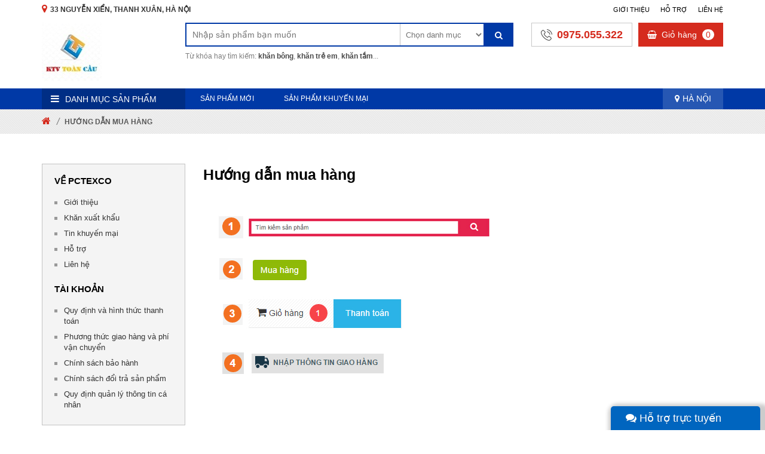

--- FILE ---
content_type: text/html; charset=UTF-8
request_url: http://www.khanxuatkhau.vn/huong-dan-mua-hang
body_size: 9082
content:


<!DOCTYPE html>
<html class="full" lang="en">

<head>
    <meta charset="utf-8">
    <meta http-equiv="X-UA-Compatible" content="IE=edge">
    <meta name="viewport" content="width=device-width, initial-scale=1">
    <meta name="description" content="">
    <meta name="author" content="">

    <title>Hướng dẫn mua hàng</title>

    <!-- Bootstrap Core CSS -->
    <link href="http://www.khanxuatkhau.vn/themes/shopngoc/css/bootstrap.min.css" rel="stylesheet">

    <!-- Custom CSS -->
    <link href="http://www.khanxuatkhau.vn/themes/shopngoc/css/main.css" rel="stylesheet">
  
    <link href="http://www.khanxuatkhau.vn/themes/shopngoc/bdzoom/bdzoom.css" rel="stylesheet">
    <link href="http://www.khanxuatkhau.vn/themes/shopngoc/owl-carousel/owl.carousel-2.0.0.css" rel="stylesheet">
    <link href="http://www.khanxuatkhau.vn/themes/shopngoc/owl-carousel/owl.theme.css" rel="stylesheet">
    <link href="http://www.khanxuatkhau.vn/themes/shopngoc/css/animate.min.css" rel="stylesheet">
	<link href="http://www.khanxuatkhau.vn/themes/shopngoc/css/css-clone.css" rel="stylesheet">
    <link href="http://www.khanxuatkhau.vn/themes/shopngoc/mega-dropdown/css/style.css" rel="stylesheet">
      <link href="http://www.khanxuatkhau.vn/themes/shopngoc/css/responsive.css" rel="stylesheet">
    <!-- Custom Fonts -->
    <link href="http://www.khanxuatkhau.vn/themes/shopngoc/css/font-awesome.min.css" rel="stylesheet" type="text/css">
    <link href="http://www.khanxuatkhau.vn/themes/shopngoc/css/themify-icons.css" rel="stylesheet" type="text/css">
    <link href='http://fonts.googleapis.com/css?family=Open+Sans:300,400,600,700' rel='stylesheet' type='text/css'>
    <link href='http://fonts.googleapis.com/css?family=Open+Sans+Condensed:300,700' rel='stylesheet' type='text/css'>

    <!-- HTML5 Shim and Respond.js IE8 support of HTML5 elements and media queries -->
    <!-- WARNING: Respond.js doesn't work if you view the page via file:// -->
    <!--[if lt IE 9]>
        <script src="https://oss.maxcdn.com/libs/html5shiv/3.7.0/html5shiv.js"></script>
        <script src="https://oss.maxcdn.com/libs/respond.js/1.4.2/respond.min.js"></script>
    <![endif]-->
    <script src="http://www.khanxuatkhau.vn/themes/shopngoc/js/jquery.min.js"></script>
    <script type="text/javascript">var site_url = 'http://www.khanxuatkhau.vn/';</script>
     <script>
        $(document).ready(function () {
            var scroll_pos = 0;
            $(document).scroll(function () {
                scroll_pos = $(this).scrollTop();
                if (scroll_pos > 168) {
                    $(".sec_nav_inner").addClass("nav_clone");
                    $(".left_cat_fix").addClass("left_cat_fix_clone");
                } else {
                    $(".sec_nav_inner").removeClass("nav_clone");
                    $(".left_cat_fix").removeClass("left_cat_fix_clone")
                }
            });
        });
    </script>
</head>

<body>

    <!--<aside class="sec_header_banner">
        <a href="#"></a>
    </aside>-->
    <!-- start: HEADER -->
    <section class="sec_header">
        <div class="container">
            <div class="row">
                <div class="present_info col-md-6 col-sm-6">
                    <h1><i class="fa fa-map-marker"></i>33 Nguyễn Xiển, Thanh Xuân, Hà Nội</h1>
                </div>
                <div class="header_login col-md-6 col-sm-6">
                    <ul>
                        <li>
                            <a href="http://www.khanxuatkhau.vn/gioi-thieu">Giới thiệu</a>
                        </li>
                        <li>
                            <a href="http://www.khanxuatkhau.vn/ho-tro">Hỗ trợ</a>
                        </li>
                        <li>
                            <a href="http://www.khanxuatkhau.vn/lien-he">Liên hệ</a>
                        </li>
                    </ul>
                </div>
            </div>
        </div>
    </section>
    <!-- start: LOGO CART -->
    <section class="sec_header_info">
        <div class="container">
            <div class="div_top_page">
                <div class="div_logo">
                    <a href="http://www.khanxuatkhau.vn/" class="logo_home"><img class="img-responsive" alt="Chuyên hàng Nga" src="http://www.khanxuatkhau.vn//media/logo/1539594300_lo_go_Toan_Cau.jpg"></a>
                </div>

                <div class="div_search_cart">
                    <div class="div_phone_cart">
                        <a class="link_hotline" href="tel:0975.055.322"><i></i>0975.055.322</a>
                        <a class="shopping_cart" href="http://www.khanxuatkhau.vn/gio-hang"><i class="fa fa-shopping-basket"></i>Giỏ hàng <span class="number cart">0</span></a>
                    </div>

                    <div class="div_search">
                        <form class="searchbox" action="http://www.khanxuatkhau.vn/tim-kiem-san-pham.html" method="get" name="frm-quick-search">
                            <input type="search" placeholder="Nhập sản phẩm bạn muốn" name="keyword">
                            <select id="catSearch">
                               <option value="http://www.khanxuatkhau.vn/">Chọn danh mục</option><option value="http://www.khanxuatkhau.vn/khan-tre-em">Khăn trẻ em</option><option value="http://www.khanxuatkhau.vn/khan-mat-cotton-tre-em-(mau)">&nbsp;&nbsp;&nbsp;Khăn mặt cotton trẻ em (màu)</option><option value="http://www.khanxuatkhau.vn/khan-sua-xuat-nhat">&nbsp;&nbsp;&nbsp;Khăn sữa xuất Nhật</option><option value="http://www.khanxuatkhau.vn/khan-mam-non-in-ki-hieu">&nbsp;&nbsp;&nbsp;Khăn mầm non in kí hiệu</option><option value="http://www.khanxuatkhau.vn/khan-ki-hieu-mau-giao---mam-non">&nbsp;&nbsp;&nbsp;Khăn kí hiệu mẫu giáo - mầm non</option><option value="http://www.khanxuatkhau.vn/khan-mat">Khăn mặt</option><option value="http://www.khanxuatkhau.vn/khan-mat-xuat-thai">&nbsp;&nbsp;&nbsp;Khăn mặt xuất Thái</option><option value="http://www.khanxuatkhau.vn/khan-mat-cotton-dai-trang">&nbsp;&nbsp;&nbsp;Khăn mặt cotton dài trắng</option><option value="http://www.khanxuatkhau.vn/khan-mat-cotton-vuong-trang">&nbsp;&nbsp;&nbsp;Khăn mặt cotton vuông trắng</option><option value="http://www.khanxuatkhau.vn/khan-mat-cotton-mau">&nbsp;&nbsp;&nbsp;Khăn mặt cotton màu</option><option value="http://www.khanxuatkhau.vn/khan-tam">Khăn Tắm</option><option value="http://www.khanxuatkhau.vn/khan-tam-cotton-trang-70x140-cm">&nbsp;&nbsp;&nbsp;Khăn tắm cotton trắng 70x140 cm</option><option value="http://www.khanxuatkhau.vn/khan-tam-cotton-trang-80x160-cm">&nbsp;&nbsp;&nbsp;Khăn tắm cotton trắng 80x160 cm</option><option value="http://www.khanxuatkhau.vn/khan-tam-cotton-mau-50x100-cm">&nbsp;&nbsp;&nbsp;Khăn tắm cotton màu 50x100 cm</option><option value="http://www.khanxuatkhau.vn/khan-tam-xuat-thai">&nbsp;&nbsp;&nbsp;Khăn tắm xuất Thái</option><option value="http://www.khanxuatkhau.vn/khan-spa---khach-san---nha-hang">Khăn Spa - Khách sạn - Nhà hàng</option><option value="http://www.khanxuatkhau.vn/khan-spa---khach-san-(trang)">&nbsp;&nbsp;&nbsp;Khăn Spa - Khách sạn (trắng)</option><option value="http://www.khanxuatkhau.vn/khan-spa---khach-san-(mau)">&nbsp;&nbsp;&nbsp;Khăn Spa - Khách sạn (màu)</option><option value="http://www.khanxuatkhau.vn/khan-goi-dau">&nbsp;&nbsp;&nbsp;Khăn gội đầu</option><option value="http://www.khanxuatkhau.vn/khan-an-nha-hang">&nbsp;&nbsp;&nbsp;Khăn ăn nhà hàng</option><option value="http://www.khanxuatkhau.vn/khan-lau---khan-can">Khăn lau - Khăn cân</option><option value="http://www.khanxuatkhau.vn/khan-lau-cotton-mau">&nbsp;&nbsp;&nbsp;Khăn lau cotton màu</option><option value="http://www.khanxuatkhau.vn/khan-lau-cotton-trang">&nbsp;&nbsp;&nbsp;Khăn lau cotton trắng</option><option value="http://www.khanxuatkhau.vn/khan-lau-tay">&nbsp;&nbsp;&nbsp;Khăn lau tay</option><option value="http://www.khanxuatkhau.vn/khan-can-">&nbsp;&nbsp;&nbsp;Khăn cân </option><option value="http://www.khanxuatkhau.vn/khan-qua-tang-">Khăn quà tặng </option><option value="http://www.khanxuatkhau.vn/khan-qua-tang-1">&nbsp;&nbsp;&nbsp;Khăn quà tặng 1</option><option value="http://www.khanxuatkhau.vn/khan-qua-tang-2">&nbsp;&nbsp;&nbsp;Khăn quà tặng 2</option><option value="http://www.khanxuatkhau.vn/khan-qua-tang-3">&nbsp;&nbsp;&nbsp;Khăn quà tặng 3</option><option value="http://www.khanxuatkhau.vn/khan-xuat-khau">Khăn xuất khẩu</option><option value="http://www.khanxuatkhau.vn/cotton-towels---綿タオル">&nbsp;&nbsp;&nbsp;Cotton towels - 綿タオル</option>
                            </select>
                            <button type="submit" class="searchbox-submit"><i class="fa fa-search" aria-hidden="true"></i></button>
                        </form>
                        <h1 class="keyword_search">Từ khóa hay tìm kiếm: <a href="http://www.khanxuatkhau.vn/khan-bong">khăn bông</a>, <a href="http://www.khanxuatkhau.vn/khan-tre-em">khăn trẻ em</a>, <a href="http://www.khanxuatkhau.vn/khan-tam">khăn tắm</a>...</h1>
                    </div>
                </div>

            </div>  
        </div>
    </section>
    <!-- end: LOGO CART -->

    <!-- start: NAV -->
    <section class="sec_nav">
		<div class="sec_nav_inner">	
        <div class="container">
            <div class="nav_page">
                <div class="nav_category">
                    <div class="cd-dropdown-wrapper">
			            <a class="cd-dropdown-trigger" href="#0"><span>Danh mục sản phẩm</span></a>
			            <nav class="cd-dropdown">
				            <h2>Danh mục sản phẩm</h2>
				            <a href="#0" class="cd-close">Close</a>
				            <ul class="cd-dropdown-content">
					           
<li class="has-children " >
		<a class="item_cat_1" href="http://www.khanxuatkhau.vn/khan-tre-em"><span><img src="http://www.khanxuatkhau.vn/media/cat/1478233623_clipart-baby-boy-bath-OiMZcL-clipart.png" alt="Khăn trẻ em" /></span>Khăn trẻ em</a>

		<ul class="cd-secondary-dropdown is-hidden ">			
			<li class="go-back"><a href="#0">Khăn trẻ em</a></li>
			<li class="has-children">
				<a href="http://www.khanxuatkhau.vn/khan-tre-em">Sản phẩm</a>
				
				<ul class="is-hidden">
					<li class="go-back"><a href="#0">Sản phẩm</a></li>
					<li><a href="http://www.khanxuatkhau.vn/khan-mat-cotton-tre-em-(mau)">Khăn mặt cotton trẻ em (màu)</a></li>
					
					<li><a href="http://www.khanxuatkhau.vn/khan-sua-xuat-nhat">Khăn sữa xuất Nhật</a></li>
					
					<li><a href="http://www.khanxuatkhau.vn/khan-mam-non-in-ki-hieu">Khăn mầm non in kí hiệu</a></li>
					
					<li><a href="http://www.khanxuatkhau.vn/khan-ki-hieu-mau-giao---mam-non">Khăn kí hiệu mẫu giáo - mầm non</a></li>
				</ul>
			</li>

			<li class="has-children">
				<a href="#">Thương hiệu</a>

				<ul class="is-hidden">
					<li class="go-back"><a href="#0">Thương hiệu</a></li>									         
					
				</ul>
			</li>
		</ul> 
	</li> 

	 <li class="has-children " >
		<a class="item_cat_1" href="http://www.khanxuatkhau.vn/khan-mat"><span><img src="http://www.khanxuatkhau.vn/media/cat/1478233647_images_(1).png" alt="Khăn mặt" /></span>Khăn mặt</a>

		<ul class="cd-secondary-dropdown is-hidden ">			
			<li class="go-back"><a href="#0">Khăn mặt</a></li>
			<li class="has-children">
				<a href="http://www.khanxuatkhau.vn/khan-mat">Sản phẩm</a>
				
				<ul class="is-hidden">
					<li class="go-back"><a href="#0">Sản phẩm</a></li>
					<li><a href="http://www.khanxuatkhau.vn/khan-mat-xuat-thai">Khăn mặt xuất Thái</a></li>
					
					<li><a href="http://www.khanxuatkhau.vn/khan-mat-cotton-dai-trang">Khăn mặt cotton dài trắng</a></li>
					
					<li><a href="http://www.khanxuatkhau.vn/khan-mat-cotton-vuong-trang">Khăn mặt cotton vuông trắng</a></li>
					
					<li><a href="http://www.khanxuatkhau.vn/khan-mat-cotton-mau">Khăn mặt cotton màu</a></li>
				</ul>
			</li>

			<li class="has-children">
				<a href="#">Thương hiệu</a>

				<ul class="is-hidden">
					<li class="go-back"><a href="#0">Thương hiệu</a></li>									         
					
				</ul>
			</li>
		</ul> 
	</li> 

	 <li class="has-children " >
		<a class="item_cat_1" href="http://www.khanxuatkhau.vn/khan-tam"><span><img src="http://www.khanxuatkhau.vn/media/cat/1478233667_images.jpg" alt="Khăn Tắm" /></span>Khăn Tắm</a>

		<ul class="cd-secondary-dropdown is-hidden ">			
			<li class="go-back"><a href="#0">Khăn Tắm</a></li>
			<li class="has-children">
				<a href="http://www.khanxuatkhau.vn/khan-tam">Sản phẩm</a>
				
				<ul class="is-hidden">
					<li class="go-back"><a href="#0">Sản phẩm</a></li>
					<li><a href="http://www.khanxuatkhau.vn/khan-tam-cotton-trang-70x140-cm">Khăn tắm cotton trắng 70x140 cm</a></li>
					
					<li><a href="http://www.khanxuatkhau.vn/khan-tam-cotton-trang-80x160-cm">Khăn tắm cotton trắng 80x160 cm</a></li>
					
					<li><a href="http://www.khanxuatkhau.vn/khan-tam-cotton-mau-50x100-cm">Khăn tắm cotton màu 50x100 cm</a></li>
					
					<li><a href="http://www.khanxuatkhau.vn/khan-tam-xuat-thai">Khăn tắm xuất Thái</a></li>
				</ul>
			</li>

			<li class="has-children">
				<a href="#">Thương hiệu</a>

				<ul class="is-hidden">
					<li class="go-back"><a href="#0">Thương hiệu</a></li>									         
					
				</ul>
			</li>
		</ul> 
	</li> 

	 <li class="has-children " >
		<a class="item_cat_1" href="http://www.khanxuatkhau.vn/khan-spa---khach-san---nha-hang"><span><img src="http://www.khanxuatkhau.vn/media/cat/1478196612_khan_ico_10.png" alt="Khăn Spa - Khách sạn - Nhà hàng" /></span>Khăn Spa - Khách sạn - Nhà hàng</a>

		<ul class="cd-secondary-dropdown is-hidden ">			
			<li class="go-back"><a href="#0">Khăn Spa - Khách sạn - Nhà hàng</a></li>
			<li class="has-children">
				<a href="http://www.khanxuatkhau.vn/khan-spa---khach-san---nha-hang">Sản phẩm</a>
				
				<ul class="is-hidden">
					<li class="go-back"><a href="#0">Sản phẩm</a></li>
					<li><a href="http://www.khanxuatkhau.vn/khan-spa---khach-san-(trang)">Khăn Spa - Khách sạn (trắng)</a></li>
					
					<li><a href="http://www.khanxuatkhau.vn/khan-spa---khach-san-(mau)">Khăn Spa - Khách sạn (màu)</a></li>
					
					<li><a href="http://www.khanxuatkhau.vn/khan-goi-dau">Khăn gội đầu</a></li>
					
					<li><a href="http://www.khanxuatkhau.vn/khan-an-nha-hang">Khăn ăn nhà hàng</a></li>
				</ul>
			</li>

			<li class="has-children">
				<a href="#">Thương hiệu</a>

				<ul class="is-hidden">
					<li class="go-back"><a href="#0">Thương hiệu</a></li>									         
					
				</ul>
			</li>
		</ul> 
	</li> 

	 <li class="has-children " >
		<a class="item_cat_1" href="http://www.khanxuatkhau.vn/khan-lau---khan-can"><span><img src="http://www.khanxuatkhau.vn/media/cat/1478233695_stock-vector-kitchenware-rag-flat-icon-with-long-shadow-eps-228997021.jpg" alt="Khăn lau - Khăn cân" /></span>Khăn lau - Khăn cân</a>

		<ul class="cd-secondary-dropdown is-hidden ">			
			<li class="go-back"><a href="#0">Khăn lau - Khăn cân</a></li>
			<li class="has-children">
				<a href="http://www.khanxuatkhau.vn/khan-lau---khan-can">Sản phẩm</a>
				
				<ul class="is-hidden">
					<li class="go-back"><a href="#0">Sản phẩm</a></li>
					<li><a href="http://www.khanxuatkhau.vn/khan-lau-cotton-mau">Khăn lau cotton màu</a></li>
					
					<li><a href="http://www.khanxuatkhau.vn/khan-lau-cotton-trang">Khăn lau cotton trắng</a></li>
					
					<li><a href="http://www.khanxuatkhau.vn/khan-lau-tay">Khăn lau tay</a></li>
					
					<li><a href="http://www.khanxuatkhau.vn/khan-can-">Khăn cân </a></li>
				</ul>
			</li>

			<li class="has-children">
				<a href="#">Thương hiệu</a>

				<ul class="is-hidden">
					<li class="go-back"><a href="#0">Thương hiệu</a></li>									         
					
				</ul>
			</li>
		</ul> 
	</li> 

	 <li class="has-children " >
		<a class="item_cat_1" href="http://www.khanxuatkhau.vn/khan-qua-tang-"><span><img src="http://www.khanxuatkhau.vn/media/cat/1478198051_khan_ico_14.png" alt="Khăn quà tặng " /></span>Khăn quà tặng </a>

		<ul class="cd-secondary-dropdown is-hidden ">			
			<li class="go-back"><a href="#0">Khăn quà tặng </a></li>
			<li class="has-children">
				<a href="http://www.khanxuatkhau.vn/khan-qua-tang-">Sản phẩm</a>
				
				<ul class="is-hidden">
					<li class="go-back"><a href="#0">Sản phẩm</a></li>
					<li><a href="http://www.khanxuatkhau.vn/khan-qua-tang-1">Khăn quà tặng 1</a></li>
					
					<li><a href="http://www.khanxuatkhau.vn/khan-qua-tang-2">Khăn quà tặng 2</a></li>
					
					<li><a href="http://www.khanxuatkhau.vn/khan-qua-tang-3">Khăn quà tặng 3</a></li>
				</ul>
			</li>

			<li class="has-children">
				<a href="#">Thương hiệu</a>

				<ul class="is-hidden">
					<li class="go-back"><a href="#0">Thương hiệu</a></li>									         
					
				</ul>
			</li>
		</ul> 
	</li> 

	 <li class="has-children " >
		<a class="item_cat_1" href="http://www.khanxuatkhau.vn/khan-xuat-khau"><span><img src="http://www.khanxuatkhau.vn/media/cat/1479739840_images_(1).jpg" alt="Khăn xuất khẩu" /></span>Khăn xuất khẩu</a>

		<ul class="cd-secondary-dropdown is-hidden ">			
			<li class="go-back"><a href="#0">Khăn xuất khẩu</a></li>
			<li class="has-children">
				<a href="http://www.khanxuatkhau.vn/khan-xuat-khau">Sản phẩm</a>
				
				<ul class="is-hidden">
					<li class="go-back"><a href="#0">Sản phẩm</a></li>
					<li><a href="Cotton-towels">Cotton towels - 綿タオル</a></li>
				</ul>
			</li>

			<li class="has-children">
				<a href="#">Thương hiệu</a>

				<ul class="is-hidden">
					<li class="go-back"><a href="#0">Thương hiệu</a></li>									         
					
				</ul>
			</li>
		</ul> 
	</li>
		
				            </ul>
			            </nav>
		            </div>
                </div>

                <div class="menu_support">
                    <div class="menu-container">
                        <div class="menu">
                            <ul>
                                <li><a href="http://www.khanxuatkhau.vn/san-pham-moi">Sản phẩm mới</a></li>
                                <li><a href="http://www.khanxuatkhau.vn/san-pham-khuyen-mai">Sản phẩm khuyến mại</a></li>
                                
                        
                            </ul>
                        </div>

                        <div class="scroll_add_cart">
                            <a href="http://www.khanxuatkhau.vn/gio-hang" class="sm_show_cart"><i class="fa fa-shopping-bag"></i>Giỏ hàng <span class="number cart">0</span></a>
                        </div>
                    </div>
                </div>

                <div class="gps_map">
                    <a><i class="fa fa-map-marker"></i>Hà Nội</a>
                </div>
				<div class="btn_show_croll">
                    <a class="shopping_cart" href="http://www.khanxuatkhau.vn/gio-hang"><i class="fa fa-shopping-basket"></i>Giỏ hàng <span class="number cart">0</span></a>
                </div>
            </div>
        </div>
		</div>
    </section> 
	
 <section class="sec_breadcrumb">
        <div class="container">
            <ul class="ul_breadcrumb">
                <li><a class="icon_breadcrumb" href="http://www.khanxuatkhau.vn/" title="Trang chủ"><i class="fa fa-home"></i></a><i>/</i></li>
                <!--<li><a href="#">Khăn bông các loại</a><i>/</i></li>-->
                <li><span>Hướng dẫn mua hàng</span></li>
            </ul>
        </div>
    </section>
<aside class="aside_sub_banner">
        <div class="container">
           
        </div>
    </aside>
<section class="sec_articledetail">
        <div class="container">
            <div class="page_support">
                <div class="col_left_support">
                    <div class="box_page_support">
                        <h1 class="title_cat_item">Về PCTEXCO</h1>
                        <ul class="ul_list_support">
                            <li><a href="http://www.khanxuatkhau.vn/gioi-thieu">Giới thiệu</a></li>
                                <li><a href="http://www.khanxuatkhau.vn/khan-xuat-khau">Khăn xuất khẩu</a></li>
                                <li><a href="http://www.khanxuatkhau.vn/tin-khuyen-mai">Tin khuyến mại</a></li>
                                <li><a href="http://www.khanxuatkhau.vn/ho-tro">Hỗ trợ</a></li>
                                <li><a href="http://www.khanxuatkhau.vn/lien-he">Liên hệ</a></li>
                        </ul>

                        <div class="space_height"></div>

                        <h1 class="title_cat_item">Tài khoản</h1>
                        <ul class="ul_list_support">
                            <li>
                                <a href="http://www.khanxuatkhau.vn/quy-dinh-va-hinh-thuc-thanh-toan">Quy định và hình thức thanh toán</a>
                            </li>
                            <li>
                                <a href="http://www.khanxuatkhau.vn/phuong-thuc-giao-hang-va-phi-van-chuyen">Phương thức giao hàng và phí vận chuyển</a>
                            </li>
                            <li>
                                <a href="http://www.khanxuatkhau.vn/chinh-sach-bao-hanh">Chính sách bảo hành</a>
                            </li>
                            <li>
                                <a href="http://www.khanxuatkhau.vn/chinh-sach-doi-tra-san-pham">Chính sách đổi trả sản phẩm</a>
                            </li>
                            <li>
                                <a href="http://www.khanxuatkhau.vn/quy-dinh-quan-ly-thong-tin-ca-nhan">Quy định quản lý thông tin cá nhân</a>
                            </li>
                        </ul>
                    </div>
                </div>

                <div class="col_right_support">
                    <h1 class="heading_about">Hướng dẫn mua hàng</h1>
                     <img src="/media/fck/huongdan.jpg" width="500" height="400" alt="" /><br />
<span style="color: rgb(255, 0, 0);"><u><strong><span style="font-size: medium;"><span style="font-weight: bold; text-decoration-line: underline;">*** ĐỐI VỚI KH&Aacute;CH</span>&nbsp;H&Agrave;NG&nbsp;NGOẠI TỈNH ***</span></strong></u></span><span style="font-size: large;"><br />
<br />
</span><strong><span style="color: rgb(0, 0, 255);"><span style="font-size: large;">Ch&uacute;ng t&ocirc;i sử dụng dịch vụ giao h&agrave;ng thu tiền (COD) hoặc chuyển khoản trước nhận h&agrave;ng sau. <br />
Sau khi nhận được tiền, nh&acirc;n vi&ecirc;n PCTEXCO sẽ chuyển h&agrave;ng qua giao h&agrave;ng tiết kiệm hoặc Vietelpost, chuyển ph&aacute;t nhanh hoặc chuyển h&agrave;ng bến xe theo y&ecirc;u cầu của kh&aacute;ch h&agrave;ng.&nbsp;</span></span></strong>
<div><span style="font-size: large;"><em><br />
</em></span><span style="color: rgb(55, 62, 77); font-family: helvetica, arial, sans-serif; line-height: 15.36px; white-space: pre-wrap; background-color: rgb(254, 254, 254);"> </span></div>
                </div>

            </div>
        </div>
    </section>
    <style type="text/css">
        @media only screen and (min-width : 992px){
            .cd-dropdown {
                opacity: 0;
                visibility: hidden;
                -webkit-backface-visibility: hidden;
                backface-visibility: hidden;
            }
            
            .cd-dropdown.dropdown-is-active {
                opacity: 1;
                visibility: visible;
                -webkit-backface-visibility: visible;
                backface-visibility: visible;
                top: 100%;
            }
        }
    </style>

    <aside class="sec_partner_logo">
        <div class="container">
            <div id="logo-partner-20" class="owl-carousel owl-theme owl-loaded">

                
                
            </div>
        </div>
    </aside>
    <section class="sec_support">
        <div class="container">
            <div class="row">
                <div class="div_support">
                    <div class="item_support col-md-4 col-sm-4">
                        <div class="item_support_inner">
                            <span><i class="icon_support_1"></i></span>
                            <h1>Chất lượng đảm bảo</h1>
                            <p>Cam kết hàng chất lượng nhất</p>
                        </div>
                    </div>

                    <div class="item_support col-md-4 col-sm-4">
                        <div class="item_support_inner">
                            <span><i class="icon_support_2"></i></span>
                            <h1>Vận chuyển toàn quốc</h1>
                            <p>Nhận chuyển hàng toàn quốc</p>
                        </div>
                    </div>

                    <div class="item_support col-md-4 col-sm-4">
                        <div class="item_support_inner">
                            <span><i class="icon_support_3"></i></span>
                            <h1>Hỗ trợ trực tuyến</h1>
                            <p>Luôn sẵn sàng phục vụ khách hàng 24/7</p>
                        </div>
                    </div>
                </div>
            </div>
        </div>
    </section>
    <!-- start: SUPPORT -->

    
    <!-- start: FOOTER -->
    <section class="sec_footer">
        <div class="container">
            <div class="row">

                <div class="left_infor_footer infor_footer col-md-8 col-sm-8">
                   
                    <div class="footer_items_nav">
                        <div class="logo_footer col-md-3 col-sm-12 col-xs-6">
                            <a href="http://www.khanxuatkhau.vn/"><img class="img-responsive" alt="Chuyên hàng Nga" src="http://www.khanxuatkhau.vn//media/logo/1539594300_lo_go_Toan_Cau.jpg"></a>

                            <ul class="company_address">
                                <li><span>Hotline:</span> <a href="tel:0975.055.322">0975.055.322</a></li>
                                <li><span>Tư vấn:</span> <a href="tel:0975.055.322">0975.055.322</a></li>
                                <li><span>Khiếu nại:</span> <a href="tel:0973.723.235">0973.723.235</a></li>
                            </ul>
                        </div>
                        <div class="infor_footer col-md-3 col-sm-4 col-xs-6">
                            <h3>Về KTVTEXCO</h3>
                            <ul class="item_nav_footer">
                                <li><a href="http://www.khanxuatkhau.vn/gioi-thieu">Giới thiệu</a></li>
                                <li><a href="http://www.khanxuatkhau.vn/nuoc-nga-trong-toi">Khăn bông xuất khẩu</a></li>
                                <li><a href="http://www.khanxuatkhau.vn/bi-quyet-lam-dep">Bí quyết khỏe đẹp</a></li>
                                <li><a href="http://www.khanxuatkhau.vn/nuoi-day-con">Nuôi dạy con</a></li>
                                <li><a href="http://www.khanxuatkhau.vn/tin-khuyen-mai">Tin khuyến mại</a></li>
                                <li><a href="http://www.khanxuatkhau.vn/ho-tro">Hỗ trợ</a></li>
                                <li><a href="http://www.khanxuatkhau.vn/lien-he">Liên hệ</a></li>
                            </ul>
                        </div>

                        <div class="infor_footer col-md-3 col-sm-4 col-xs-6">
                            <h3>Danh mục</h3>
                            <ul class="item_nav_footer">
                                <li><a href="http://www.khanxuatkhau.vn/khan-tre-em">Khăn trẻ em</a></li><li><a href="http://www.khanxuatkhau.vn/khan-mat">Khăn mặt</a></li><li><a href="http://www.khanxuatkhau.vn/khan-tam">Khăn Tắm</a></li><li><a href="http://www.khanxuatkhau.vn/khan-spa---khach-san---nha-hang">Khăn Spa - Khách sạn - Nhà hàng</a></li><li><a href="http://www.khanxuatkhau.vn/khan-lau---khan-can">Khăn lau - Khăn cân</a></li><li><a href="http://www.khanxuatkhau.vn/khan-qua-tang-">Khăn quà tặng </a></li><li><a href="http://www.khanxuatkhau.vn/khan-xuat-khau">Khăn xuất khẩu</a></li>
                            </ul>
                        </div>

                        <div class="infor_footer col-md-3 col-sm-4 col-xs-6">
                            <h3>Tài khoản</h3>
                            <ul class="item_nav_footer">
                                <li><a href="http://www.khanxuatkhau.vn/quy-dinh-va-hinh-thuc-thanh-toan">Quy định và hình thức thanh toán</a></li>
                                <li><a href="http://www.khanxuatkhau.vn/phuong-thuc-giao-hang-va-phi-van-chuyen">Phương thức giao hàng và phí vận chuyển</a></li>
                                <li><a href="http://www.khanxuatkhau.vn/chinh-sach-bao-hanh">Chính sách bảo hành</a></li>
                                <li><a href="http://www.khanxuatkhau.vn/chinh-sach-doi-tra-hang">Chính sách đổi trả sản phẩm</a></li>
                                <li><a href="http://www.khanxuatkhau.vn/quy-dinh-quan-ly-thong-tin-ca-nhan">Quy định quản lý thông tin cá nhân</a></li>
                            </ul>
                        </div>
                    </div>
                </div>

                <div class="infor_footer col-md-3 col-sm-3">
                    <div class="certificate_company">
                        <img src="http://www.khanxuatkhau.vn/themes/shopngoc/img/bo-cong-thuong.da-dang-ky.png" alt="PCTEXCO" />
                        <h4>SẢN PHẨM AN TOÀN - CHÂT LƯỢNG</h4>
                        <p>GIẤY CHỨNG NHẬN ĐĂNG KÝ CHẤT LƯỢNG</p>
                    </div>
                    <h3>Fanpage Facebook</h3>
                    <div class="plugin_fanpage">
                       <iframe src="//www.facebook.com/plugins/likebox.php?href=https://www.facebook.com/Kh%C4%83n-M%E1%BA%A7m-Non-318612482004682/?ref=aymt_homepage_panel;width=300&amp;height=300&amp;colorscheme=light&amp;show_faces=true&amp;header=false&amp;stream=false&amp;show_border=false" scrolling="no" frameborder="0" style="border:none; overflow:hidden; width:100%; height:200px;" allowtransparency="true"></iframe>
                    </div>

                </div>
            </div>

        </div>
    </section>

    <aside class="infor_copyright">
        <div class="container">
           
            <p>Chịu trách nhiệm nội dung: <strong>KTVTEXCO. </strong>Công Ty TNHH KTV Toàn Cầu</p>
            <h1>33 Nguyễn Xiển, Thanh Xuân, Hà Nội - Tel: <a href="tel:0975.055.322">0975.055.322 - Email: <a href="mailto:khanxuatkhau.vn@gmail.com">khanxuatkhau.vn@gmail.com</a></h1>
        </div>
    </aside>
    <div class="left_cat_fix">
        <ul class="list_cat_left">
            <li><a class="bg_cat_1" href="http://www.khanxuatkhau.vn/khan-tre-em"><i><img class="left_icon_cat_show" src="http://www.khanxuatkhau.vn/media/cat/1478233623_clipart-baby-boy-bath-OiMZcL-clipart.png" alt="Khăn trẻ em" /></i><span>Khăn trẻ em</span></a></li><li><a class="bg_cat_1" href="http://www.khanxuatkhau.vn/khan-mat"><i><img class="left_icon_cat_show" src="http://www.khanxuatkhau.vn/media/cat/1478233647_images_(1).png" alt="Khăn mặt" /></i><span>Khăn mặt</span></a></li><li><a class="bg_cat_1" href="http://www.khanxuatkhau.vn/khan-tam"><i><img class="left_icon_cat_show" src="http://www.khanxuatkhau.vn/media/cat/1478233667_images.jpg" alt="Khăn Tắm" /></i><span>Khăn Tắm</span></a></li><li><a class="bg_cat_1" href="http://www.khanxuatkhau.vn/khan-spa---khach-san---nha-hang"><i><img class="left_icon_cat_show" src="http://www.khanxuatkhau.vn/media/cat/1478196612_khan_ico_10.png" alt="Khăn Spa - Khách sạn - Nhà hàng" /></i><span>Khăn Spa - Khách sạn - Nhà hàng</span></a></li><li><a class="bg_cat_1" href="http://www.khanxuatkhau.vn/khan-lau---khan-can"><i><img class="left_icon_cat_show" src="http://www.khanxuatkhau.vn/media/cat/1478233695_stock-vector-kitchenware-rag-flat-icon-with-long-shadow-eps-228997021.jpg" alt="Khăn lau - Khăn cân" /></i><span>Khăn lau - Khăn cân</span></a></li><li><a class="bg_cat_1" href="http://www.khanxuatkhau.vn/khan-qua-tang-"><i><img class="left_icon_cat_show" src="http://www.khanxuatkhau.vn/media/cat/1478198051_khan_ico_14.png" alt="Khăn quà tặng " /></i><span>Khăn quà tặng </span></a></li><li><a class="bg_cat_1" href="http://www.khanxuatkhau.vn/khan-xuat-khau"><i><img class="left_icon_cat_show" src="http://www.khanxuatkhau.vn/media/cat/1479739840_images_(1).jpg" alt="Khăn xuất khẩu" /></i><span>Khăn xuất khẩu</span></a></li>
            
        </ul>
    </div>
    
    <script src="http://www.khanxuatkhau.vn/themes/shopngoc/js/bootstrap.min.js"></script>
    
    <script src="http://www.khanxuatkhau.vn/themes/shopngoc/owl-carousel/owl.carousel-2.0.0.min.js"></script>
    <script src="http://www.khanxuatkhau.vn/themes/shopngoc/owl-carousel/owl.carousel-gen.js"></script>

    <script src="http://www.khanxuatkhau.vn/themes/shopngoc/js/responsive-tabs.js"></script>

    <script src="http://www.khanxuatkhau.vn/themes/shopngoc/js/mega-menu.js"></script>
    <script src="http://www.khanxuatkhau.vn/themes/shopngoc/bdzoom/bdzoom.js"></script>



    <script src="http://www.khanxuatkhau.vn/themes/shopngoc/js/home.js"></script>

    <script src="http://www.khanxuatkhau.vn/themes/shopngoc/mega-dropdown/js/jquery.menu-aim.js"></script>
    <script src="http://www.khanxuatkhau.vn/themes/shopngoc/mega-dropdown/js/main.js"></script>
    <script src="http://www.khanxuatkhau.vn/themes/shopngoc/mega-dropdown/js/modernizr.js"></script>

     <script>
        $(function () {
            var action;
            $(".number-spinner button").mousedown(function () {
                btn = $(this);
                input = btn.closest('.number-spinner').find('input');
                btn.closest('.number-spinner').find('button').prop("disabled", false);

                if (btn.attr('data-dir') == 'up') {
                    action = setInterval(function () {
                        if (input.attr('max') == undefined || parseInt(input.val()) < parseInt(input.attr('max'))) {
                            input.val(parseInt(input.val()) + 1);
                        } else {
                            btn.prop("disabled", true);
                            clearInterval(action);
                        }
                    }, 50);
                } else {
                    action = setInterval(function () {
                        if (input.attr('min') == undefined || parseInt(input.val()) > parseInt(input.attr('min'))) {
                            input.val(parseInt(input.val()) - 1);
                        } else {
                            btn.prop("disabled", true);
                            clearInterval(action);
                        }
                    }, 50);
                }
            }).mouseup(function () {
                clearInterval(action);
            });
        });
    </script>

    <script>
        $(document).ready(function () {
            $('.form_radio input:radio').change(function () {
                var $this = $(this);
                $this.closest('.form_radio').find('div.css_highlight').removeClass('css_highlight');
                $this.closest('.div_radio').addClass('css_highlight');
            });
        });
    </script>

    <script type="text/javascript">

        $('ul.nav.nav-tabs  a').click(function (e) {
            e.preventDefault();
            $(this).tab('show');
        });

        (function ($) {
            fakewaffle.responsiveTabs(['xs']);
        })(jQuery);

    </script>


    <!-- Fluid Width Video  -->
    <script type="text/javascript">
        $(function () {

            var $allVideos = $("iframe[src*='//player.vimeo.com'], iframe[src*='//www.youtube.com'], object, embed"),
            $fluidEl = $(".box_video");

            $allVideos.each(function () {

                $(this)
                  // jQuery .data does not work on object/embed elements
                  .attr('data-aspectRatio', this.height / this.width)
                  .removeAttr('height')
                  .removeAttr('width');

            });

            $(window).resize(function () {

                var newWidth = $fluidEl.width();
                $allVideos.each(function () {

                    var $el = $(this);
                    $el
                        .width(newWidth)
                        .height(newWidth * $el.attr('data-aspectRatio'));

                });

            }).resize();

        });
    </script>
	<div id="fb-root"></div>
<script>(function(d, s, id) {
var js, fjs = d.getElementsByTagName(s)[0];
if (d.getElementById(id)) return;
js = d.createElement(s); js.id = id;
js.src = "//connect.facebook.net/vi_VN/sdk.js#xfbml=1&version=v2.5";
fjs.parentNode.insertBefore(js, fjs);
}(document, 'script', 'facebook-jssdk'));</script>
<style>
    #cfacebook{
        position: fixed; 
        bottom: 0px;
        right: 8px;
        z-index: 999999999999999;
        width: 250px; height: auto;
        box-shadow: 6px 6px 6px 10px rgba(0,0,0,0.2);
        border-top-left-radius: 5px;
        border-top-right-radius: 5px;
        overflow: hidden;
    }
    #cfacebook .fchat{float: left; width: 100%; height: 295px; overflow: hidden; display: none; background-color: #fff;}
    #cfacebook .fchat .chat-single{float: left; line-height: 25px; line-height: 25px; color: #333; width: 100%;}
    #cfacebook .fchat .chat-single a{float: right; text-decoration: none; margin-right: 10px; color: #888; font-size: 12px;}
    #cfacebook .fchat .chat-single a:hover{color: #222;}
 
    #cfacebook .fchat .fb-page{margin-top: -130px; float: left;}
    #cfacebook a.chat_fb{
        float: left;
        padding: 0 25px;
        width: 250px;
        color: #fff;
        text-decoration: none;
        height: 40px;
        line-height: 40px;
        text-shadow: 0 1px 0 rgba(0, 0, 0, 0.1);        
    
        background-image: url([data-uri]…8/UxBxQDQuFwlpqgBZBq6+P+unVY1GnDgwqbD2zGz5e1lBdwvGGPE6OgAAAABJRU5ErkJggg==);
        background-repeat: repeat-x;
        background-size: auto;
        background-position: 0 0;
        background-color: #0065BF;
        border: 0;
        border-bottom: 1px solid #0065BF;
        z-index: 9999999;
        margin-right: 12px; font-size: 18px;}
   #cfacebook a.chat_fb:hover{color: yellow; text-decoration: none;}
</style>
<script>
    function fchat()
    {
            var tchat= document.getElementById("tchat").value;
            if(tchat==0 || tchat=='0')
            {                
                document.getElementById("fchat").style.display = "block";
                document.getElementById("tchat").value=1;
            }else{
                document.getElementById("fchat").style.display = "none";
                document.getElementById("tchat").value=0;
            }             
    }
    setTimeout(function() {document.getElementById("fchat").style.display = "none";}, 6000);
</script>
 
<div id="cfacebook">
    <a href="javascript:;" class="chat_fb" onclick="javascript:fchat();"><i class="fa fa-comments"></i> Hỗ trợ trực tuyến</a>
    <div id="fchat" class="fchat">
        <div class="fb-page" data-tabs="messages" data-href="https://www.facebook.com/Kh%C4%83n-M%E1%BA%A7m-Non-318612482004682/?ref=aymt_homepage_panel" data-width="250" data-height="400" data-small-header="false" data-adapt-container-width="true" data-hide-cover="false" data-show-facepile="true" data-show-posts="false"></div>
        <div class="chat-single"><a target="_blank" href="https://www.facebook.com/Kh%C4%83n-M%E1%BA%A7m-Non-318612482004682/?ref=aymt_homepage_panel"><i class="fa fa-facebook-square"></i> Fanpage Khăn bông xuất khẩu</a></div>
    </div>
    <input type="hidden" id="tchat" value="0"/>
</div>
</body>

</html>






--- FILE ---
content_type: text/css
request_url: http://www.khanxuatkhau.vn/themes/shopngoc/css/main.css
body_size: 10434
content:
@import url("../bdzoom/bdzoom.css");
@import url("../owl-carousel/owl.carousel-2.0.0.css");
@import url("../owl-carousel/owl.theme.css");
@import url("../css/css-clone.css");

body {
  font-family: Arial, Helvetica, sans-serif;
  font-size: 14px;
  line-height: 20px;
  color: #818181;
  background-color: #fff;
  font-weight: 400;
}

p {
    font-size: 16px;
    line-height: 1.75;
	margin: 0;
}

button {
  -webkit-transition: 300ms;
  -moz-transition: 300ms;
  -o-transition: 300ms;
  transition: 300ms;
}

a {
    color: #fed136;
  text-decoration: none;
  -webkit-transition: 300ms;
  -moz-transition: 300ms;
  -o-transition: 300ms;
  transition: 300ms;
}

a:hover,
a:focus,
a:active,
a.active {
    color: #fec503;
	text-decoration: none;
    outline: 0;
}

h1,
h2,
h3,
h4,
h5,
h6 {
	color: #333;
	font-size: 18px;
	font-weight: 700;
	margin: 0;
}

img {
	border: none;
}

ul {
	padding: 0;
	margin: 0;
}

li {
	list-style-type: none;
}

table {
	border-collapse: collapse;
	border-spacing: 0;
}

label {
	margin: 0;
}

.no_pdd {
	padding-left: 0;
	padding-right: 0;
}

.no_pddl {
	padding-left: 0;
}

.no_pddr {
	padding-right: 0;
}

textarea, select, input[type="text"], input[type="password"], input[type="datetime"], input[type="datetime-local"], input[type="date"], input[type="month"], input[type="time"], input[type="week"], input[type="number"], input[type="email"], input[type="url"], input[type="search"], input[type="tel"], input[type="color"] {
	background-color: #fff;
	background-image: none;
	border: 1px solid #e0e0e0;
	border-radius: 0 0 0 0 !important;
	color: #747474;
	font-family: inherit;
	height: 38px;
	font-size: 14px;
	line-height: 1.2;
	padding: 8px 10px;
	transition-duration: 0.1s;
	box-shadow: none !important;
	outline: 0;
	
	-webkit-transition: 300ms ease-in-out;
	-moz-transition: 300ms ease-in-out;
	-ms-transition: 300ms ease-in-out;
	-o-transition: 300ms ease-in-out;
	transition: 300ms ease-in-out;
}

select {
	background-color: #fff;
	background-image: none;
	border: 1px solid #e0e0e0;
	border-radius: 0 0 0 0 !important;
	color: #747474;
	font-family: inherit;
	height: auto;
	font-size: 14px;
	line-height: 1.2;
	padding: 8px 10px;
	transition-duration: 0.1s;
	box-shadow: none !important;
	outline: 0;
	
	-webkit-transition: 300ms ease-in-out;
	-moz-transition: 300ms ease-in-out;
	-ms-transition: 300ms ease-in-out;
	-o-transition: 300ms ease-in-out;
	transition: 300ms ease-in-out;
}

input[type=checkbox], input[type=radio] {
	margin: 0 !important;
	position: relative;
	top: 2px;
}

/* == start css HEADER ===================================== */
.sec_header_banner>a {
	background: url(../img/img-banner/banner-header.jpg) top center no-repeat;
	height: 80px;
	background-size: cover;
	display: block;
}



ul.ul_social {
	float: right;
}

ul.ul_social>li>a{
  font-size: 12px;
  color: #969696;
  border-radius: 0;
}

ul.ul_social>li>a:hover{
	background: #e0e0e0;
}

ul.ul_social>li{
	display: block;
	float: left;
}

ul.ul_social>li>a>i {
	position: relative;
	z-index: 1;
	width: 35px;
	height: 35px;
	line-height: 35px;
	text-align: center;
   transition: all 0.3s ease 0s;
  -moz-transition: all 0.3s ease 0s;
  -webkit-transition: all 0.3s ease 0s;
  -o-transition: all 0.3s ease 0s;
}

ul.ul_social>li>a>i:hover{
  color: #fff;
   transition: all 0.3s ease 0s;
  -moz-transition: all 0.3s ease 0s;
  -webkit-transition: all 0.3s ease 0s;
  -o-transition: all 0.3s ease 0s;
}


ul.ul_social .fa-facebook:hover {
  background: #0083C9;
}

ul.ul_social .fa-twitter:hover  {
	background:#5BBCEC;
}

ul.ul_social .fa-google-plus:hover  {
	background:#CE3C2D;
}


.sec_header {
	background-color: #fff;
	color: #000;
	height: 32px;
}

.present_info>h1 {
	font-weight: 600;
	font-size: 12px;
	text-transform: uppercase;
	line-height: 32px;
}

.present_info>h1>i {
	color: #d52b1e;
	margin-right: 5px;
	font-size: 16px;
}

.present_info>h2 {
	font-weight: 400;
	font-size: 12px;
	line-height: 32px;
	display: none;
}

.present_info>h2>span {
	font-weight: 700;
}

.header_login>ul {
	float: right;
}

.header_login>ul>li {
	float: left;
	font-size: 12px;
	padding-left: 4px;
	padding-right: 4px;
	line-height: 32px;
}

.header_login>ul>li:last-child {
	padding-right: 0;
}

.header_login>ul>li>a {
	color: #000;
	font-weight: 400;
	font-size: 11px;
	text-transform: uppercase;
	padding-left: 10px;
	padding-right: 10px;
}

.header_login>ul>li>a:hover {
	text-decoration: underline;
}

.header_login>ul>li>a:last-child {
	padding-right: 0;
}

.header_login>ul>li>a>span {
	font-weight: 600;
	font-size: 13px;
}

.header_login>ul>li>span {
	padding-left: 8px;
}





.header_clone {
	position: fixed !important;
    width: 100%;
    top: 0;
    z-index: 999999;
    webkit-transition: all .2s linear;
    -moz-transition: all .2s linear;
    -ms-transition: all .2s linear;
    transition: all .2s linear;
}

.addSpaceHeight {
	margin-top: 80px;
}

/* == end css HEADER ===================================== */

/* == start css LOGO CART ===================================== */
.sec_header_info {
	padding-top: 6px;
	padding-bottom: 6px;
}

.div_logo>a {
	display: inline-block;
}
/* == end css LOGO CART ===================================== */


/* == start css FOOTER ===================================== */
.sec_footer {
	position: relative;
	padding-top: 40px;
	padding-bottom: 40px;
	border-top: 4px solid #ececec;
}

.gotop {
	position: absolute;
	left: 50%;
	margin-left: -33px;
	top: -30px;
	color: #fff;
	font-size: 25px;
	padding-top: 10px;
	text-align: center;
	display: block;
	background-color: #111111;
	border-radius: 50%;
	width: 77px;
	height: 77px;
	cursor: pointer;
}




.infor_footer .company_address {
	padding-top: 20px;
}

.infor_footer .company_address:before {
	/*content: "\f095";
	font-family: 'FontAwesome';
	font-size: 90px;
	color: #eeeeee;
	line-height: 1;
	position: absolute;
	left: 0;
	top: 6;*/
}

.infor_footer .company_address>li {
	display: block;
	position: relative;
	font-size: 14px;
	padding: 3px 0 3px 00px;
}

.infor_footer .company_address>li>span {
	width: 75px;
    display: inline-block;
}

.infor_footer .company_address>li>a {
	font-weight: 600;
	font-size: 16px;
	color: #000;
	display: inline-block;
}

.logo_footer {
	margin-bottom: 20px;
}

.logo_footer:after {
	content: '';
	display: block;
	clear: both;
}

.logo_footer>a {
	display: block;
	z-index: 2;
    position: relative;
}



.infor_footer>h3 {
	font-size: 16px;
	font-weight: 600;
	text-transform: uppercase;
	position: relative;
	margin-bottom: 10px;
	color: #000;
}

.infor_footer>ul {
}

.infor_footer>ul>li {
	color: #b7b7b7;
	font-size: 13px;
	font-weight: 400;
	padding: 5px 0;
}

.infor_footer>ul>li>i {
	margin-right: 10px;
}

.spn_phone {
	font-weight: 700;
}

.infor_footer>ul>li>a.a_email {
	color: #ffd786;
}

.spn_open {
	font-weight: 400;
	text-transform: uppercase;
}

.spn_address {
	font-weight: 700;
}

.infor_footer>ul.item_nav_footer>li>a {
	color: #2b2b2b;
	font-size: 13px;
	font-weight: 400;
	transition: 0.3s all ease 0s;
}

.infor_footer>ul.item_nav_footer>li>a:hover {
	text-decoration: underline;
}

.infor_footer>ul.item_nav_footer>li>a:hover:before {
}

input.input_newsletter {
	background: none;
	border: 0;
	border-bottom: 1px solid #8C8C8C;
	width: 100%;
	padding-left: 25px;
	padding-right: 60px;
}

.box_input {
	position: relative;
	margin-bottom: 15px;
}

.box_input>i {
	position: absolute;
	left: 0;
	bottom: 12px;
	font-size: 14px;
	color: #b7b7b7;
}

.btn_sentemail {
	position: absolute;
	right: 0;
	bottom: 0;
	display: block;
    background-color: #0065bf;
    color: #fff;
    font-size: 14px;
    font-weight: 600;
    height: 30px;
    line-height: 30px;
    padding-left: 20px;
    padding-right: 20px;
	border: none;
	outline: none;
}

.infor_footer {
	position: relative;
}

.infor_footer:before {
	content: '';
	display: block;
	position: absolute;
	top: 0;
	left: 0;
	width: 1px;
	height: 100%;
	background-color: #dcdcdc;
}

.infor_footer:first-child:before {
	display: none;
}

.footer_items_nav {
	padding-top: 15px;
	margin-left: -15px;
	margin-right: -15px;
}

.footer_items_nav:after {
	content: '';
	display: block;
	clear: both;
}

.certificate_company>h4 {
	font-size: 16px;
    text-transform: uppercase;
    font-weight: 600;
    color: #000;
    margin-bottom: 5px;
	margin-top: 10px;
}

.certificate_company>p {
	color: #272727;
    font-size: 12px;
    text-transform: uppercase;
    font-weight: 600;
    margin-bottom: 15px;
}

.left_infor_footer {
}



.infor_copyright {
	background-color: #f4f4f4;
	padding: 20px 0;
}

.infor_copyright h3 {
	font-size: 16px;
	text-transform: uppercase;
	font-weight: 600;
	color: #000;
	text-align: center;
	margin-bottom: 5px;
}

.infor_copyright h2 {
	color: #272727;
	font-size: 12px;
	text-transform: uppercase;
	font-weight: 600;
	text-align: center;
	margin-bottom: 12px;
}

.infor_copyright p {
	color: #272727;
	font-size: 13px;
	font-weight: 400;
	text-align: center;
	margin-bottom: 5px;
}

.infor_copyright h1 {
	color: #272727;
	font-size: 13px;
	font-weight: 400;
	text-align: center;
	margin-bottom: 5px;
}

.infor_copyright h1 a {
	display: inline-block;
	color: #000;
	font-size: 13px;
	font-weight: 600;
}

/* == end css FOOTER ===================================== */


/* == start css NAV ===================================== */

.div_logo {
}

.div_nav_header {
	border: 1px solid #eaeaea;
}

.div_nav_header:after {
	content: '';
	display: block;
	clear: both;
}

.sec_nav {
	background-color: #0039a6;
}



.scroll_add_cart:after {
	content: '';
	display: block;
	clear: both;
}

.scroll_add_cart {
	display: none;
}

.sm_show_cart {
	float: right;
	font-size: 13px;
	color: #fff;
	height: 33px;
	line-height: 33px;
	display: block;
	/*background-color: rgba(255,255,255,.2);*/
	padding-left: 10px;
	padding-right: 10px;
}

.sm_show_cart:hover, .sm_show_cart:focus {
	color: #fff;
}

.sm_show_cart>i {
	margin-right: 5px;
	position: relative;
	top: -1px;
}


/* ––––––––––––––––––––––––––––––––––––––––––––
css MegaMenu
–––––––––––––––––––––––––––––––––––––––––––– */
.sec_nav>.container>.row {
	position: relative;
}

.menu-container {
  width: 100%;
  margin: 0 auto;
  position: relative;
}

.menu-mobile {
  display: none;
  padding: 20px;
}

.menu-mobile:before {
  content: "\f107";
  font-family: 'FontAwesome';
  font-size: 18px;
  padding: 0;
}

.menu-dropdown-icon:before {
  content: "\e64b";
  font-family: 'themify';
  display: none;
  cursor: pointer;
  float: right;
  padding: 1.5em 2em;
  background: #fff;
  color: #333;
}

.menu > ul {
  margin: 0 auto;
  width: 100%;
  list-style: none;
  padding: 0;
  /* IF .menu position=relative -> ul = container width, ELSE ul = 100% width */
  box-sizing: border-box;
}

.menu > ul:before,
.menu > ul:after {
}

.menu > ul:after {
	clear: both;
}

.menu > ul > li {
	float: left;
	padding: 0;
	margin: 0;
	position: relative;
}

.menu > ul > li>a {
	text-decoration: none;
	padding: 0px 25px;
	height: 35px;
	line-height: 35px;
	display: block;
	color: #fff;
	text-transform: uppercase;
	font-size: 12px;
	font-weight: 400;
}

.menu > ul > li.active > a {
	color: #F1F1F1;
	background-color: #282828;
	position: relative;
}

.menu > ul > li.menu-dropdown-icon > a {
}

.menu > ul > li.active > a:after {
	content: '';
	width: 100%;
	height: 3px;
	background-color: rgba(255,255,255,.4);
	position: absolute;
	bottom: 0;
	left: 0;
}

.menu > ul > li>a>i {
    margin-left: 5px;
    font-size: 12px;
}

.menu > ul > li:hover {
}

.menu > ul > li:hover a {
	color: #fff;
	background-color: rgba(0,0,0,.2);
}

.menu > ul > li > ul {
	display: none;
	background: #FFDD17;
	position: absolute;
	z-index: 99;
	left: 0;
	margin: 0;
	list-style: none;
	box-sizing: border-box;
	width: auto;
	min-width: 200px;
}

.menu > ul > li > ul:before,
.menu > ul > li > ul:after {
	content: "";
	display: block;
	clear: both;
}

.menu > ul > li > ul:after {
	clear: both;
}

.menu > ul > li > ul > li {
	margin: 0;
	display: block;
	list-style: none;
}

.menu > ul > li > ul > li > a {
	color: #000;
	padding: 8px 20px;
	font-weight: 400;
	font-size: 13px;
	display: block;
	white-space: nowrap;
	border-bottom: 1px solid;
	border-color: rgba(255,255,255,.5);
}

.menu > ul > li > ul > li:last-child > a {
	border-bottom: 0;
}

.menu > ul > li > ul > li > ul > li {
	display: block;
}

.menu > ul > li > ul > li > ul > li >a {
	text-transform: uppercase;
	color: #333333;
	font-weight: 400;
	display: inline-block;
	padding: 3px 5px;
	font-size: 13px;
}





/* ––––––––––––––––––––––––––––––––––––––––––––
css Search Bar
–––––––––––––––––––––––––––––––––––––––––––– */
.sec_search {
	background-color: #F4F8FB;
	position: relative;
}

.sec_search>.container>.row {
	padding: 20px 0;
}

.searchbox_icon {
	float: right;
	font-size: 16px;
    margin-top: 16px;
    margin-right: 20px;
	cursor: pointer;
}

.searchbox_icon.collapsed {
	color: #83c250;
}

.searchbox {
	width: auto;
	position: relative;
	margin: 0 auto;
}

.searchbox>input {
	display: block;
	height: 40px;
	border: 2px solid #0039a6;
	width: 100%;
	padding-right: 200px;
	padding-left: 10px;
}

.searchbox>button {
	width: 50px;
	height: 40px;
	line-height: 40px;
	border: 0;
	text-align: center;
	display: block;
	background-color: #0039a6;
	position: absolute;
	top: 0;
	right: 0;
	outline: 0;
	color: #fff;
}

.searchbox>select {
	position: absolute;
	top: 2px;
	right: 50px;
	outline: 0;
	height: 36px;
	border: 0;
	border-left: 1px solid #c3c3c3;
	width: 140px;
	padding: 8px 5px;
	font-size: 13px;
}

.keyword_search {
	font-size: 12px;
	color: #7e7e7e;
	font-weight: 400;
	margin-top: 10px;
}

.keyword_search>a {
	font-weight: 600;
	display: inline-block;
	color: #4a4a4a;
}

.keyword_search>a:hover {
	text-decoration: underline;
}

.div_top_page {
}

.div_top_page:after {
	content: '';
	display: block;
	clear: both;
}

.div_logo {
	float: left;
	width: 240px;
}

.div_search_cart {
	margin-left: 240px;
}

.div_search_cart:after {
	content: '';
	display: block;
	clear: both;
}

.div_phone_cart {
	float: right;
	margin-left: 30px;
}

.div_phone_cart:after {
	content: '';
	display: block;
	clear: both;
}

.div_search {
	display: block;
	overflow: hidden;
	padding-bottom: 2px;
}

.link_hotline {
	font-size: 18px;
	font-weight: 600;
	color: #d52b1e;
	border: 1px solid #c8c8c8;
	height: 40px;
	padding: 0 15px;
	display: block;
	line-height: 38px;
	float: left;
	margin-right: 10px;
}

.link_hotline:hover, .link_hotline:focus {
	color: #d52b1e;
}

.link_hotline>i {
	background: url(../img/rm-icons.png) no-repeat;
	background-position: 0 0;
	width: 19px;
	height: 19px;
	display: inline-block;
	margin-right: 8px;
	position: relative;
    top: 4px;
}

.shopping_cart {
	display: block;
	float: left;
}

.shopping_cart {
	background-color: #d52b1e;
	height: 40px;
	padding: 0 15px;
	line-height: 40px;
	color: #fff;
	font-size: 14px;
}

.shopping_cart:hover, .shopping_cart:focus {
	background-color: #c42519;
	color: #fff;
}

.shopping_cart>i {
	margin-right: 8px;
}

.shopping_cart>span {
	color: #d52b1e;
	font-size: 14px;
	font-weight: 400;
	background-color: #fff;
	border-radius: 30px;
	padding: 1px 6px;
	margin-left: 5px;
}
/* ––––––––––––––––––––––––––––––––––––––––––––
end css Search Bar
–––––––––––––––––––––––––––––––––––––––––––– */




/* == end css NAV ===================================== */


/* == start css BANNER ===================================== */
.sec_banner {
	background-color: #f4f4f4;
}

.cat_banner {
}

.cat_banner:after {
	content: '';
	display: block;
	clear: both;
}

.col_category {
	width: 240px;
	display: block;
	height: 400px;
	float: left;
}

.col_slider_ad {
	margin-left: 240px;
}

.col_slider_ad:after {
	content: '';
	display: block;
	clear: both;
}

.support_right {
	width: 240px;
	height: 400px;
	float: right;
}

.slider_left {
	margin-right: 240px;
	height: 400px;
}

.ul_transfer {
}

.ul_transfer:after {
	content: '';
	display: block;
	clear: both;
}

.ul_transfer>li {
	float: left;
}

.ul_transfer>li>a {
	display: block;
	text-align: center;
	width: 80px;
	height: 80px;
	position: relative;
	border: 1px solid #d6d6d6;
	background-color: #fff;
	padding-top: 13px;
}

.ul_transfer>li>a:hover {
	background-color: #e4e4e4;
}

.ul_transfer>li>a.icon_transfer_1 {
	border-right: 0;
}

.ul_transfer>li>a.icon_transfer_2 {
	border-right: 0;
}

.ul_transfer>li>a>span {
	background: url(../img/icons-transfer-money.png) no-repeat;
	width: 40px;
	height: 24px;
	display: inline-block;
}

.ul_transfer>li>a.icon_transfer_1>span {
	background-position: 0 0;
}

.ul_transfer>li>a.icon_transfer_2>span {
	background-position: 0 -24px;
}

.ul_transfer>li>a.icon_transfer_3>span {
	background-position: 0 -48px;
}

.ul_transfer>li>a>p {
	font-size: 10px;
	color: #2a2a2a;
	line-height: 12px;
	text-transform: uppercase;
	font-weight: 400;
	margin-top: 4px;
}

.banner_consult {
	display: block;
	height: 160px;
	border: 1px solid #d6d6d6;
}

.banner_consult_1 {
	border-top: 0;
}

.banner_consult_2 {
	border-top: 0;
}

.slider_left .owl-nav {
	visibility: hidden;
}


/* ––––––––––––––––––––––––––––––––––––––––––––
css Fade Slider
–––––––––––––––––––––––––––––––––––––––––––– */

.owl-controls .owl-buttons .disabled {
  opacity: 0!important;
}
.owl-controls {
	margin-top: -30px;
	text-align: center;
	/*position:relative;*/
}

.owl-controls .owl-dot {
	display: inline-block;
}
.owl-controls .owl-dot span {
	display: block;
	width: 12px;
	height: 12px;
	border-radius: 50%;
	margin: 5px 4px;
	filter: Alpha(Opacity=50);/*IE7 fix*/
	opacity: 0.5;
	background: #fff;
}
.owl-controls .owl-dot.active span,
.owl-controls .owl-dot:hover span{
	opacity: 0.99;
	background-color: #bf271b;
}
.owl-controls .owl-nav {
	/*margin-top: -50px;
	position:absolute;*/
	font-size: 100px;
}
.owl-prev {
	position:absolute;
	left: 10px;
	top: calc(50% - 20px);
	opacity:0.3;
	filter: alpha(opacity=30);
}
.owl-next {
	position:absolute;
	right:10px;
	top:calc(50% - 20px);
	opacity:0.3;
	filter: alpha(opacity=30);
}
.owl-next:hover, .owl-prev:hover{
	opacity:0.7;
	filter: alpha(opacity=70);
}
.owl-item {
}
.slider_panel {
/*background: #FF0000;*/
	height: 300px;
	font-size: 45pt;
	color: #FFF;
	width: 100%;
	/*background-position: center;*/
	background-repeat: no-repeat;
	-webkit-background-size: cover;
	-moz-background-size: cover;
	-o-background-size: cover;
	background-size: cover;
}
/* ––––––––––––––––––––––––––––––––––––––––––––
end css Fade Slider
–––––––––––––––––––––––––––––––––––––––––––– */
/* == end css BANNER ===================================== */


/* == start css NAVIGATOR MENU ===================================== */
.sec_nav {
	height: 35px;
}

.sec_nav_inner {
	background-color: #0039a6;
	height: 35px;
}

.nav_page {
	position: relative;
}

.gps_map {
	position: absolute;
	right: 0;
	top: 0;
}

.gps_map>a {
	display: block;
	height: 35px;
	padding: 0 20px;
	line-height: 35px;
	color: #fff;
	text-transform: uppercase;
	font-size: 14px;
	font-weight: 400;
	background-color: rgba(255,255,255,.15);
}

.gps_map>a>i {
	margin-right: 5px;
}

.show_hotline>i {
	margin-right: 5px;
	font-weight: 400;
}

.nav_page:after {
	content: '';
	display: block;
	clear: both;
}

.nav_category {
	width: 240px;
	float: left;
}
.menu_support {
	margin-left: 240px;
	padding-right: 150px;
}

.nav_category .cd-dropdown-content>li > a {
	padding-left: 55px;
	border-bottom: 1px solid #fafafa;
}

.cd-dropdown-content>li > a >span {
	width: 30px;
	height: 30px;
	display: block;
	position: absolute;
	left: 15px;
	top: calc(50% - 15px);
}

.cd-dropdown-content>li > a >span > img {
	max-width: 100%;
	vertical-align: top;
}
/* == end css NAVIGATOR MENU ===================================== */


/* == start css SUPPORT ===================================== */
.sec_support {
	padding-top: 30px;
    padding-bottom: 30px;
}

.div_support {
	padding-left: 10px;
	padding-right: 10px;
}

.div_support:after {
	content: '';
	display: block;
	clear: both;
}

.item_support {
}

.item_support_inner {
	display: block;
	position: relative;
	padding-left: 55px;
}

.item_support_inner>h1 {
	font-size: 16px;
	font-weight: 700;
	color: #000;
	text-align: left;
	text-transform: uppercase;
	margin-bottom: 1px;
}

.item_support_inner>p {
	font-size: 13px;
	font-weight: 400;
	color: #444444;
	text-align: left;
	line-height: 16px;
}

.item_support_inner>span {
	display: block;
	position: absolute;
	left: 0;
	top: calc(50% - 20px);
}

.item_support_inner>span>i {
	background: url(../img/icons-support.png) no-repeat;
	width: 50px;
	height: 40px;
	display: block;
}

.item_support_inner>span>i.icon_support_1 {
	background-position: 0 0;
}

.item_support_inner>span>i.icon_support_2 {
	background-position: 0 -40px;
}

.item_support_inner>span>i.icon_support_3 {
	background-position: 0 -80px;
}
/* == end css SUPPORT ===================================== */



/* == start css ABOUT COMPANY ===================================== */
.sec_aboutcompany {
	padding: 30px 0 0 0;
}

.heading_sec {
	font-size: 20px;
	font-weight: 600;
	text-transform: uppercase;
	color: #000;
	margin-bottom: 10px;
	padding-bottom: 6px;
	position: relative;
}

.heading_sec>a {
	position: absolute;
	right: 0;
	top: 2px;
	display: inline-block;
	font-size: 14px;
	font-weight: 600;
	text-transform: uppercase;
	color: #000;
}

.heading_sec>a:hover {
	color: #0898d1;
}

.heading_sec>a>i {
	margin-left: 5px;
}

.img_activity {
	display: block;
	overflow: hidden;
}

.item_activity>a>img {
	    -webkit-transition: 0.3s all ease;
    -moz-transition: 0.3s all ease;
    -o-transition: 0.3s all ease;
    -ms-transition: 0.3s all ease;
    transition: 0.3s all ease;
}

.item_activity:hover>a>img {
	-moz-transform: scale(1.2);
    -webkit-transform: scale(1.2);
    transform: scale(1.2);
    -webkit-transition: 0.3s all ease;
    -moz-transition: 0.3s all ease;
    -o-transition: 0.3s all ease;
    -ms-transition: 0.3s all ease;
    transition: 0.3s all ease;
}

.info_activity {
	background-color: #fff;
	padding: 20px 0px 20px 0px;
	
	    -webkit-transition: 300ms;
    -moz-transition: 300ms;
    -o-transition: 300ms;
    transition: 300ms;
}

.item_activity {
	padding: 20px;
	border-right: 1px solid #d6d6d6;
}

#about-company {
	border: 1px solid #d6d6d6;
	border-right: 0;
}

.date_view {
	color: #0065bf;
	font-size: 11px;
	font-weight: 400;
	text-align: left;
	margin-bottom: 15px;
	text-transform: uppercase;
	
	    -webkit-transition: 300ms;
    -moz-transition: 300ms;
    -o-transition: 300ms;
    transition: 300ms;
}

.date_view>span>i {
	margin-right: 5px;
}

.date_view>span.spn_datetime {
	position: relative;
	padding-right: 15px;
	margin-right: 15px;
	padding-left: 1px;
}

.date_view>span.spn_datetime:after {
	content: '';
	display: block;
	border-left: 1px solid #bbbbbb;
	height: 14px;
	position: absolute;
	right: 0;
	top: 1px;
}

.title_activity {
	position: relative;
    margin-bottom: 20px;
    padding-bottom: 15px;
}

.title_activity>a {
	font-size: 15px;
    font-weight: 600;
    text-transform: uppercase;
    color: #000;
	line-height: 20px;
	display: block;
}

.title_activity>a:hover {
	color: #0039a6;
}

.title_activity:after {
    content: '';
    width: 90px;
    height: 1px;
    background-color: #cbcbcb;
    position: absolute;
    bottom: 0;
    left: 0;
}

.des_new_activity {
	font-size: 14px;
    font-weight: 400;
    color: #595959;
	line-height: 20px;
	
	    -webkit-transition: 300ms;
    -moz-transition: 300ms;
    -o-transition: 300ms;
    transition: 300ms;
}

.owl-controls .owl-nav {
    font-size: 20px;
}

.sec_aboutcompany .owl-prev {
    width: 25px;
    height: 40px;
	border-radius: 0 3px 3px 0;
    text-align: center;
    line-height: 40px;
    background-color: rgba(0,0,0,1);
    opacity: 0;
    filter: alpha(opacity=0);
	left: 0;
	-webkit-transition: 300ms;
    -moz-transition: 300ms;
    -o-transition: 300ms;
    transition: 300ms;
}

.sec_aboutcompany .owl-prev>i {
	line-height: 1;
}

.sec_aboutcompany .owl-next {
    width: 25px;
    height: 40px;
	border-radius: 3px 0 0 3px;
    text-align: center;
    line-height: 40px;
    background-color: rgba(0,0,0,1);
    opacity: 0;
    filter: alpha(opacity=0);
	right: 0;
	-webkit-transition: 300ms;
    -moz-transition: 300ms;
    -o-transition: 300ms;
    transition: 300ms;
}

.sec_aboutcompany .owl-next>i {
	line-height: 1;
}

.sec_aboutcompany #about-company:hover .owl-next, .sec_aboutcompany #about-company:hover .owl-prev {
    opacity: 0.6;
    filter: alpha(opacity=60);
}

.sec_aboutcompany .owl-dots {
	visibility: hidden;
}
/* == end css ABOUT COMPANY ===================================== */

.aside_banner {
	padding: 30px 0 0 0;
}

.aside_banner a {
	display: block;
}

.aside_sub_banner {
	padding: 20px 0 0 0;
}

.aside_sub_banner a {
	display: block;
}



/* == start css CATEGORY PRODUCT ===================================== */
.sec_catproduct {
	padding: 30px 0 0 0;
}

.div_catproduct {
	position: relative;
	border-right: 1px solid #d6d6d6;
	border-bottom: 1px solid #d6d6d6;
	border-left: 1px solid #d6d6d6;
}

.color_border_1 {
	border-top: 4px solid #f57aa5;
}

.color_border_2 {
	border-top: 4px solid #2BAFA4;
}

.color_border_3 {
	border-top: 4px solid #D2845E;
}

.color_border_4 {
	border-top: 4px solid #F8B93E;
}

.color_border_5 {
	border-top: 4px solid #CA64C2;
}

.color_border_6 {
	border-top: 4px solid #105AA6;
}

.color_border_7 {
	border-top: 4px solid #EA281C;
}

.div_catproduct:after {
	content: '';
	display: block;
	clear: both;
}

.article_product {
	width: 20%;
	float: right;
	padding: 30px 20px;
	border-top: 1px solid #d6d6d6;
	position: relative;
}

.title_article_product {
	font-size: 16px;
    font-weight: 600;
    text-transform: uppercase;
    color: #000;
    margin-bottom: 10px;
    padding-bottom: 6px;
    position: relative;
}

.ul_article_product {
}

.ul_article_product>li {
	display: block;
	padding: 12px 0;
	border-bottom: 1px solid #e1e1e1;
}

.ul_article_product>li:last-child {
	border: 0;
}

.ul_article_product>li>a {
	display: block;
	padding-left: 16px;
	position: relative;
	color: #1c1c1c;
	line-height: 18px;
	font-size: 13px;
	font-weight: 600;
}

.ul_article_product>li:hover>a {
	color: #003395;
}

.ul_article_product>li>a:before {
	content: '';
	display: block;
	width: 5px;
	height: 5px;
	background-color: #999999;
	position: absolute;
	top: 7px;
	left: 0;
}

.ul_article_product>li:hover>a:before {
	background-color: #003395;
}

.btn_view_more {
	padding-left: 16px;
	padding-top: 10px;
}

.link_btn_more {
	color: #000;
	font-size: 16px;
	font-weight: 400;
	display: inline-block;
}

.link_btn_more:hover, .link_btn_more:focus {
	color: #000;
	text-decoration: underline;
}

.list_catproduct {
	width: 80%;
	float: left;
}

.ul_catprod {
}

.ul_catprod:after {
	content: '';
	display: block;
	clear: both;
}

.ul_catprod>li {
	padding: 0;
	float: left;
	display: block;
	border-right: 1px solid #d6d6d6;
	border-top: 1px solid #d6d6d6;
}

.div_cat_logo {
	border-top: 1px solid #d6d6d6;
}

.col-w-1x {
	width: 25%;
}

.col-w-2x {
	width: 50%;
}

.banner_catprod>a {
	display: block;
	height: 300px;
	overflow: hidden;
}

.banner_catprod>a>img {
	max-height: 100%;
}

.item_product {
	padding: 20px;
	height: 300px;
}

.link_thumbnail {
    padding-bottom: 10px;
    display: block;
	overflow: hidden;
}

.ul_catprod>li:hover .link_thumbnail>img {
    -moz-transform: scale(1.1);
    -webkit-transform: scale(1.1);
    transform: scale(1.1);
    -webkit-transition: 0.3s all ease;
    -moz-transition: 0.3s all ease;
    -o-transition: 0.3s all ease;
    -ms-transition: 0.3s all ease;
    transition: 0.3s all ease;
}

.name_product_item {
	height: 40px;
	overflow: hidden;
}

.name_product_item>a {
    font-weight: 400;
    font-size: 13px;
    color: #191818;
    display: block;
	line-height: 18px;
}

.name_product_item>a:hover {
	color: #003395;
}

.price_add>h2 {
    font-weight: 400;
    font-size: 14px;
    color: #4f4f4f;
    padding-right: 45px;
	height: 32px;
	line-height: 32px;
}

.price_add {
    position: relative;
}

.price_add>h2>span {
    font-weight: 600;
    font-size: 14px;
    color: #d52b1e;
}

.price_add>h2>span>i {
    font-style: normal;
    color: #333333;
    font-size: 11px;
    text-decoration: underline;
    position: relative;
    top: -2px;
    margin-left: 4px;
}

.btn_cart {
    width: 32px;
    height: 32px;
	padding: 0;
	margin: 0;
    background-color: #fff;
	border: 1px solid #c1c1c1;
	outline: none;
    color: #333;
    font-size: 13px;
    border-radius: 50%;
    text-align: center;
    line-height: 30px;
    display: block;
    position: absolute;
    right: 0;
    top: 0;
}

.btn_cart:hover {
    background-color: #d52b1e;
	border: 1px solid #d52b1e;
	color: #fff;
}

.btn_cart>i {
	line-height: 1;
}

.ul_catprod>li:hover .btn_cart {
    background-color: #d52b1e;
	border: 1px solid #d52b1e;
	color: #fff;
}



.item_nav_catprod {
	background-color: #f9f9f9;
	height: 200px;
}

.item_nav_catprod>h1 {
	text-transform: uppercase;
	color: #fff;
	font-size: 14px;
	font-weight: 600;
	text-align: center;
	background-color: #009FE2;
	padding: 8px 15px;
}

.ul_nav_catprod {
	padding: 10px 20px;
}

.ul_nav_catprod:after {
	content: '';
	display: block;
	clear: both;
}

.ul_nav_catprod>li {
	width: 50%;
	float: left;
	margin: 3px 0;
}

.ul_nav_catprod>li >a {
	color: #002e85;
	font-size: 13px;
	font-weight: 600;
	padding: 4px 10px;
	display: inline-block;
	border-radius: 2px;
	background-color: #fff;
	border: 1px solid #e7e7e7;
}

.ul_nav_catprod>li:hover >a {
	text-decoration: underline;
}

.logo_branch {
	height: 100px;
	border-top: 1px solid #d6d6d6;
}

.item_logos>a {
    display: block;
    padding: 8px 10px;
    cursor: pointer;
}

.logo_branch .owl-controls {
    visibility: hidden;
}

.logo_branch .owl-dots {
    visibility: hidden;
}
/* == end css CATEGORY PRODUCT ===================================== */


/* == start css BREADCRUMB ===================================== */
.sec_breadcrumb {
    background: #f2f2f2 url(../img/head-stripe-bg.png);
    padding-top: 10px;
    padding-bottom: 10px;
}

.ul_breadcrumb {
}

.ul_breadcrumb>li {
	display: inline-block;
	padding-right: 5px;
}

.ul_breadcrumb>li>a {
	color: #000;
	font-size: 12px;
	font-weight: 400;
	text-transform: uppercase;
}

.ul_breadcrumb>li:first-child>a {
	color: #d52b1e;
	font-size: 16px;
}

.ul_breadcrumb>li>a:hover {
	color: #002e85;
}

.ul_breadcrumb>li>i {
	font-size: 16px;
	font-weight: 300;
	margin-left: 10px;
	position: relative;
	top: 1px;
}

.ul_breadcrumb>li>span {
	color: #585858;
	font-size: 12px;
	font-weight: 600;
	text-transform: uppercase;
}
/* == end css BREADCRUMB ===================================== */


/* == start css LEFT CAT FIXED ===================================== */
.left_cat_fix {
	display: none;
}

.left_cat_fix_clone {
	display: block;
	position: fixed;
	top: 200px;
	left: 20px;
	z-index: 999999;
}

.list_cat_left {
}

.list_cat_left>li {
	display: block;
}

.list_cat_left>li>a {
	display: block;
	position: relative;
	font-size: 13px;
	font-weight: 400;
	color: #fff;
	width: 40px;
	height: 40px;
	padding-top: 6px;
	text-align: center;
}

.list_cat_left>li>a>i {
    width: 30px;
    height: 30px;
    display: block;
}

.list_cat_left>li>a>i>img {
	line-height: 1;
	vertical-align: top;
}

.list_cat_left>li:hover>a {
}

.list_cat_left>li>a>span {
	height: 40px;
	line-height: 40px;
	background-color: #0039a6;
	padding: 0 15px;
	color: #fff;
	position: absolute;
	top: 0;
	left: 100%;
	white-space: nowrap;
	visibility: hidden;
}

.list_cat_left>li>a>span:before {
	content: "\f0d9";
    font-family: 'FontAwesome';
    position: absolute;
    left: -7px;
    top: calc(50% - 11px);
    font-size: 25px;
    color: #0039a6;
    line-height: 1;
}

.list_cat_left>li:hover>a>span {
	visibility: visible;
}


/* == end css LEFT CAT FIXED ===================================== */


/* == start css PRODUCT LIST ===================================== */
.sec_productlist {
	padding: 20px 0 0 0;
}

.sec_productlist>.container:after {
	content: '';
	display: block;
	clear: both;
}

.list_cat_article {
	width: 240px;
	float: left;
	margin-right: 20px;
}

.box_cat_list {
	background-color: #f4f4f4;
	padding: 30px 20px;
	margin-bottom: 20px;
}

.title_cat_item {
	font-size: 15px;
	font-weight: 600;
	text-transform: uppercase;
	color: #000;
	margin-bottom: 15px;
}

.ul_cat_list {
}

.ul_cat_list>li {
	display: block;
	padding-left: 10px;
}

.ul_cat_list>li>a {
	font-size: 13px;
	font-weight: 600;
	color: #333;
	display: block;
	padding: 4px 0;
}

.ul_cat_list>li>a:hover {
	color: #003395;
}

.article_cat_list {
	padding: 30px 20px;
	border: 1px solid #d6d6d6;
}

.ul_article_product_edit>li>a {
	font-weight: 400;
	font-size: 14px;
}



.div_productlist {
	display: block;
	overflow: hidden;
}

.heading_filter {
	margin-top: 30px;
	position: relative;
}

.heading_filter>h1 {
	color: #000;
	font-size: 22px;
	font-weight: 600;
	text-align: left;
}

.heading_filter>h1>.number_products {
	color: #6c6c6c;
	font-size: 13px;
	font-weight: 400;
	border-left: 1px solid #a5a5a5;
	padding-left: 10px;
	margin-left: 10px;
}

.select_filter {
	position: absolute;
	bottom: 0;
	right: 0;
}

.soft_by {
    display: inline-block;
    height: 30px;
    font-size: 13px;
    padding: 0 10px;
    background-color: #fff;
	border: 1px solid #d3d3d3;
    color: #000;
}

.show_item_product {
	margin-top: 20px;
}

.ul_show_products {
}

.ul_show_products:after {
	content: '';
	display: block;
	clear: both;
}

.ul_show_products>li {
	padding: 0;
}

.li_items_prod {
	padding: 18px;
	border: 1px solid;
	border-color: transparent;
}

.ul_show_products>li:hover>.li_items_prod {
	border-color: #d6d6d6;
	-webkit-box-shadow: 1px 1px 3px 0px rgba(50, 50, 50, 0.22);
	-moz-box-shadow: 1px 1px 3px 0px rgba(50, 50, 50, 0.22);
	box-shadow: 1px 1px 3px 0px rgba(50, 50, 50, 0.22);
}

.ul_show_products>li:hover .link_thumbnail>img {
    /*-moz-transform: scale(1.1);
    -webkit-transform: scale(1.1);
    transform: scale(1.1);
    -webkit-transition: 0.3s all ease;
    -moz-transition: 0.3s all ease;
    -o-transition: 0.3s all ease;
    -ms-transition: 0.3s all ease;
    transition: 0.3s all ease;*/
}

.ul_show_products>li:hover .btn_cart {
    background-color: #d52b1e;
    border: 1px solid #d52b1e;
    color: #fff;
}




.div_pagging {
	text-align: center;
	border-top: 1px solid #d6d6d6;
	margin-top: 40px;
	padding-top: 20px;
}

.div_pagging>ul {
}

.div_pagging>ul>li {
	display: inline-block;
	color: #373737;
}

.div_pagging>ul>li>a {
	border: 1px solid #c4c4c4;
	width: 30px;
	height: 30px;
	display: block;
	line-height: 28px;
	text-align: center;
	color: #373737;
}

.div_pagging>ul>li>a:hover {
	border-color: #46629e;
}

.div_pagging>ul>li.active>a {
	background-color: #0039a6;
    color: #fff;
    border-color: #0039a6;
}

.div_pagging>ul>li.visible>a {
	color: #e5e5e5;
	border-color: #e5e5e5;
}
/* == end css PRODUCT LIST ===================================== */


/* == start css ARTICLE ===================================== */
.aside_article {
	padding: 30px 0 0 0;
}

.bos_article {
	background-color:  #f3f3f3;
	padding: 25px;
}

.bos_article p {
	font-size: 14px;
	font-weight: 400;
	color: #333;
	margin-bottom: 15px;
}
/* == end css ARTICLE ===================================== */


/* == start css PRODUCT DETAIL ===================================== */
.sec_product_detail {
	padding: 30px 0 0 0;
}

.sec_prod_detail {
    padding: 40px 15px 30px 15px;
    background-color: #fff;
}


.div_prod_detail {
	padding-right: 0;
	padding-bottom: 0px;
}

.col_zoom {
	padding-left: 0;
}

.col_pricedetail {
	padding-right: 0;
}

.title_detail_prod {
    margin-bottom: 15px;
    line-height: 30px;
	font-weight: 600;
    font-size: 23px;
    color: #545454;
}

.div_code_prod {
	margin-bottom: 12px;
}

.div_code_prod>h2 {
	color: #616060;
	font-size: 14px;
	font-weight: 400;
	display: inline-block;
}

.div_code_prod>h2>span {
	color: #d52b1e;
	font-weight: 600;
	font-size: 14px;
}
.div_code_prod>h2>a {
	color: #0039a6;
	font-weight: 600;
	font-size: 14px;
}

.div_code_prod>span {
	font-size: 12px;
	color: #afafaf;
	position: relative;
	top: -1px;
	padding: 0 8px;
}

.div_code_prod>h2>a:hover, .div_code_prod>h2>a:focus {
	color: #0039a6;
	text-decoration: underline;
}

.list_feature_prod {
}

.list_feature_prod>li {
	color: #333;
	padding: 5px 0 5px 12px;
	font-size: 14px;
	font-weight: 400;
	position: relative;
}

.list_feature_prod>li>span {
	font-weight: 600;
	color: #000;
	margin-left: 5px;
}

.col_fixed {
	position: fixed;
	top: 0;
	right: 0;
	
}

.list_feature_prod>li>a {
	color: #0039a6;
    font-weight: 600;
    font-size: 14px;
	display: inline-block;
}

.list_feature_prod>li:before {
	content: '';
	width: 5px;
	height: 5px;
	border-radius: 50%;
	background-color: #838383;
	display: inline-block;
	position: absolute;
	top: calc(50% - 3px);
	left: 0;
}

.spn_check_status {
}

.list_feature_prod>li>.spn_status_available {
}

.spn_status_available>i:before {
  content: "\f058";
  font-family: 'FontAwesome';
  font-size: 14px;
  color: #92bc04;
  margin-right: 3px;
}

.list_feature_prod>li>.spn_status_invisible {
	color: #d52b1e;
	display: none;
}

.spn_status_invisible>i:before {
  content: "\f058";
  font-family: 'FontAwesome';
  font-size: 14px;
  color: #8d8d8d;
  margin-right: 3px;
}

.price_prod_detail {
    font-weight: 600;
    color: #1f313d;
    font-size: 22px;
    margin-top: 20px;
	border-top: 1px solid #c5c5c5;
	padding-top: 20px;
}

.price_prod_detail>i {
    font-style: normal;
    color: #333333;
    font-size: 14px;
    position: relative;
}

.price_prod_detail>span {
    text-align: center;
    font-weight: 400;
    color: #363636;
    font-size: 14px;
	margin-right: 10px;
}

.price_prod_detail>p {
	display: inline-block;
    color: #404040;
    font-weight: 400;
    font-size: 15px;
    text-decoration: line-through;
	margin-right: 3px;
}

.price_prod_detail>span>i {
    font-style: normal;
    font-size: 11px;
    text-decoration: underline;
    position: relative;
    top: -2px;
}

.number_prod {
    font-weight: 400;
    color: #333333;
    font-size: 14px;
	display: inline-block;
	float: left;
	margin-right: 10px;
	padding-top: 15px;
}

.col_pricedetail_inner {
	padding-left: 20px;
}

.btn_addtocard_detail {
    background-color: #d52b1e;
    color: #fff;
    font-size: 18px;
    font-weight: 600;
    display: inline-block;
	height: 50px;
	line-height: 50px;
    padding: 0px 30px;
    position: relative;
    text-transform: uppercase;
	border: 0;
	outline: 0;
	float: left;
}

.btn_addtocard_detail>span {
	display: block;
	font-size: 10px;
	text-transform: uppercase;
	font-weight: 300;
}

.btn_addtocard_detail>i {
	margin-right: 5px;
	font-weight: normal;
}

.btn_addtocard_detail:hover, .btn_addtocard_detail:focus {
    color: #fff;
    background-color: #ca2316;
}

.div_saleoff {
	border: 1px solid #f6ad4f;
	padding: 10px 20px;
	margin-top: 25px;
	background-color: #fbfbfb;
}

.div_saleoff>ul>li {
	padding: 5px 0 5px 25px;
	position: relative;
	color: #2d2d2d;
	font-size: 13px;
	font-weight: 400;
}

.div_saleoff>ul>li:before {
	content: "\f046";
	font-family: 'FontAwesome';
	color: #ee9829;
	font-size: 16px;
	display: inline-block;
	position: absolute;
	left: 0;
	top: 8px;
}

.div_saleoff>ul>li.call_hotline:before {
	content: "\f098";
}

.div_saleoff>ul>li>a {
	display: inline-block;
	font-weight: 600;
	font-size: 23px;
	color: #d52b1e;
}


.div_description_prod_detail {
	padding-left: 0;
	padding-right: 0;
	padding-top: 60px;
}

.div_number_products {
	margin-top: 30px;
}

.div_number_products:after {
	content: '';
	display: block;
	clear: both;
}

.image_sale {
	display: block;
	margin-top: 40px;
}

input.number_products {
    width: 65px;
    height: 50px;
	line-height: 48px;
    border: 1px solid #b3b3b3;
    font-size: 16px;
    outline: 0;
    margin: 0;
    color: #333333;
	float: left;
	margin-right: 15px;
}

select.selectColor {
    width: 150px;
    height: 33px;
    border: 1px solid #d7d7d7;
    font-size: 16px;
    outline: 0;
    margin: 0;
	padding: 3px 8px;
    color: #333333;
    font-size: 14px;
}

.div_color_products {
	margin-top: 15px;
}

.col_support_buyer {
	padding-left: 35px;
}

.div_tutorial_buyer>a {
    display: block;
    font-size: 14px;
    font-weight: 600;
    color: #fff;
    position: relative;
    background-color: #f58914;
    padding: 15px 15px 15px 55px;
}

.div_tutorial_buyer>a>h1 {
    text-transform: uppercase;
    font-size: 25px;
    font-weight: 600;
	color: #fff;
}

.div_tutorial_buyer>a>p {
    display: block;
    text-transform: uppercase;
    font-size: 11px;
    font-weight: 400;
}

.div_tutorial_buyer>a>span {
    background-color: rgba(0,0,0,.15);
	border-right: 1px solid;
	border-color: rgba(255,255,255,.4);
    color: #fff;
    position: absolute;
    left: 0;
    top: 0;
    height: 100%;
    width: 40px;
    display: block;
}

.div_tutorial_buyer>a>span>i {
	display: inline-block;
    position: absolute;
    top: calc(50% - 12px);
    left: calc(50% - 8px);
	font-size: 25px;
	color: #fff;
}

.info_support_buyer {
	border: 1px solid #d2d2d2;
	padding: 10px 20px;
	margin-top: 30px;
}

.ul_ship_buyer {
}

.ul_ship_buyer>li {
	display: block;
	padding: 10px 0;
	font-weight: 400;
	font-size: 14px;
	color: #000;
	position: relative;
	padding-left: 25px;
}

.ul_ship_buyer>li:before {
	font-weight: normal;
	content: "\f00c";
	font-family: 'FontAwesome';
	font-size: 18px;
	position: absolute;
	left: 0;
	top: 11px;
	color: #696969;
}

.ul_ship_buyer>li>span {
	font-weight: 600;
}

.tutorial_online {
}

.ul_buy_online {
}

.ul_buy_online>li {
	display: block;
	border: 1px solid #d2d2d2;
	margin-top: -1px;
}

.ul_buy_online>li:hover>a {
	text-decoration: underline;
}

.ul_buy_online>li>a {
	font-weight: 600;
	font-size: 13px;
	color: #000;
	display: block;
	text-transform: uppercase;
	position: relative;
	padding: 10px 10px 10px 45px;
}

.ul_buy_online>li>a:before {
	font-weight: normal;
	font-family: 'FontAwesome';
	font-size: 18px;
	position: absolute;
	left: 15px;
	top: 10px;
}

.ul_buy_online>li>a.tutorial_icon_1:before {
	content: "\f07a";
}

.ul_buy_online>li>a.tutorial_icon_2:before {
	content: "\f09d";
}

.ul_buy_online>li>a.tutorial_icon_3:before {
	content: "\f079";
}

.ul_buy_online>li>a.tutorial_icon_4:before {
	content: "\f0d1";
}




.info_product_detail {
	margin-top: 60px;
}

.ul_tabs>li>a {
    font-size: 17px;
    color: #000;
    font-weight: 600;
	text-transform: uppercase;
    border: 0;
    cursor: pointer;
    display: block;
    border-radius: 0px;
    text-align: center;
    padding: 10px 0;
	margin: 0;
	position: relative;
}

.ul_tabs.nav-tabs>li>a:hover {
	background-color: transparent;
}

.ul_tabs.nav-tabs>li {
	margin-right: 30px;
}

.ul_tabs.nav-tabs>li:last-child {
	margin-right: 0;
}

.ul_tabs.nav-tabs>li.active>a, .ul_tabs.nav-tabs>li.active>a:focus, .ul_tabs.nav-tabs>li.active>a:hover {
	border: 0;
	background-color: transparent;
	color: #002e85;
}

.ul_tabs.nav-tabs>li.active>a:after {
	content: '';
	height: 3px;
	width: 100%;
	position: absolute;
	bottom: 0;
	left: 0;
	background-color: #0039a6;
	display: block;
}

.content_product {
	padding: 40px 0;
}

#tabDescription {
	font-size: 14px;
	font-weight: 400;
	line-height: 22px;
	color: #333;
}

#tabDescription>p {
	font-size: 14px;
	font-weight: 400;
	line-height: 22px;
	color: #333;
	margin-bottom: 15px;
}

#tabDescription img {
	display: block;
	max-width: 100%;
}




.sec_relateprod {
	padding: 30px 0 30px 0;
}

.sec_relateprod .owl-prev {
    width: 33px;
    height: 33px;
	border-radius: 0;
    text-align: center;
    line-height: 33px;
    background-color: rgba(0,0,0,1);
    opacity: 0.8;
    filter: alpha(opacity=8);
	left: inherit;
	right: 34px;
	top: -43px;
	-webkit-transition: 300ms;
    -moz-transition: 300ms;
    -o-transition: 300ms;
    transition: 300ms;
}

.sec_relateprod .owl-prev>i {
	line-height: 1;
}

.sec_relateprod .owl-next {
    width: 33px;
    height: 33px;
	border-radius: 0;
    text-align: center;
    line-height: 33px;
    background-color: rgba(0,0,0,1);
    opacity: 0.8;
    filter: alpha(opacity=8);
	right: 0;
	top: -43px;
	-webkit-transition: 300ms;
    -moz-transition: 300ms;
    -o-transition: 300ms;
    transition: 300ms;
}

.sec_relateprod .owl-next>i {
	line-height: 1;
}

.sec_relateprod .owl-dots {
	visibility: hidden;
}
/* == end css PRODUCT DETAIL ===================================== */


/* == start css PRESENTAION ===================================== */
.sec_presentation {
	padding: 30px 0 30px 0;
}

.div_presentation {
}

.ul_list_article {
}

.ul_list_article:after {
	content: '';
	display: block;
	clear: both;
}

.ul_list_article>li {
	padding:  0px 30px 20px 30px;
	float: left;
	width: 50%;
}

.ul_list_article>li>a {
	display: block;
	overflow: hidden;
	position: relative;
}

.ul_list_article>li>a>img {
	max-width: 100%;
}

.div_time_share {
	background-color: #f3f3f3;
	padding: 4px 15px;
	text-align: right;
	height: 30px;
	margin-top: -30px;
	position: relative;
}

.div_time_share:after {
	content: '';
	display: block;
	clear: both;
}

.div_time_share>h3 {
	display: inline-block;
	float: left;
	text-align: left;
	color: #747474;
	font-size: 12px;
	font-weight: 400;
	padding-top: 4px;
}

.div_time_share>h3>i {
	margin-right: 5px;
}

.div_time_share>a {
	display: inline-block;
	color: #747474;
	font-size: 12px;
	font-weight: 400;
}

.div_time_share>a:hover {
	text-decoration: underline;
	color: #0039a6;
}

.div_time_share>a>i {
	margin-right: 5px;
}

.title_box_artile {
	margin-bottom: 10px;
	margin-top: 15px;
}

.title_box_artile>a {
	padding-left: 10px;
	color: #000;
	font-size: 16px;
	font-weight: 600;
	line-height: 21px;
	display: block;
	position: relative;
}

.title_box_artile>a:hover {
	color: #0039a6;
}

.title_box_artile>a:before {
	content: '';
	display: inline-block;
	position: absolute;
	top: 0;
	left: 0;
	width: 3px;
	height: 100%;
	background-color: #d52b1e;
}

.description_box_article {
	color: #555555;
	font-size: 14px;
	font-weight: 400;
	line-height: 23px;
}
/* == end css PRESENTAION ===================================== */


/* == start css DETAIL ARTICLE ===================================== */
.sec_articledetail {
	padding: 30px 0;
}

.detail_article {
	line-height: 24px;
	font-size: 14px;
	color: #333;
	font-weight: 400;
}

.detail_article img {
	max-width: 100%;
	display: inline-block;
	padding: 10px 0 25px 0;
}

.detail_article>p {
	line-height: 24px;
	font-size: 14px;
	color: #333;
	font-weight: 400;
	margin-bottom: 20px;
}

.detail_article>h1 {
	font-size: 25px;
    font-weight: 400;
	line-height: 22px;
    color: #000;
    display: block;
	margin-bottom: 8px;
}

.detail_article .post_time {
	display: block;
	margin-bottom: 20px;
	font-size: 13px;
}

.div_col_info {
    background-color: #e5841c;
    padding: 25px;
}

.top_info_company {
}

.top_info_company>li {
	font-size: 14px;
	font-weight: 400;
	color: #fff;
	text-transform: uppercase;
	padding-bottom: 10px;
	padding-left: 35px;
	position: relative;
}

.top_info_company>li:last-child {
	padding-bottom: 0;
}

.top_info_company>li.top_phone {
	font-weight: 600;
	font-size: 18px;
}

.top_info_company>li.top_phone>i {
	font-weight: 400;
	font-size: 14px;
}

.top_info_company>li>a {
	color: #fff;
	text-transform: none;
}

.top_info_company>li>i {
	position: absolute;
	top: 5px;
	left: 0;
}

.title_cat_item_color {
	color: #fff;
	padding-bottom: 8px;
	border-bottom: 1px solid;
	border-bottom-color: rgba(255,255,255,.4);
}

.title_cat_item_line {
	padding-bottom: 8px;
	border-bottom: 1px solid;
	border-bottom-color: rgba(0,0,0,.2);
	margin-bottom: 30px;
}

.div_col_newest {
    padding: 25px;
    background-color: #efefef;
}

.ul_list_newest {
}

.ul_list_newest>li {
    display: block;
    margin-bottom: 20px;
}

.ul_list_newest>li:last-child {
	margin-bottom: 0;
}

.thunbnail_img {
    display: block;
    width: 80px;
    overflow: hidden;
    float: left;
    margin-right: 15px;
    background-color: #fff;
}

.ul_list_newest>li>h1 {
    display: block;
    overflow: hidden;
    position: relative;
}

.ul_list_newest>li:after {
    content: '';
    display: block;
    clear: both;
}

.ul_list_newest>li>h1>a {
    font-size: 13px;
    font-weight: 600;
    color: #333333;
}

.ul_list_newest>li>h1:hover>a {
	text-decoration: underline;
}




.ralte_article {
	padding-top: 40px;
}

.heading_relate {
	font-weight: 600;
    color: #000;
    font-size: 20px;
    text-transform: uppercase;
    margin-bottom: 15px;
	border-bottom: 1px solid;
	border-color: rgba(0,0,0,.2);
	padding-bottom: 10px;
}

.list_article_ralate {
}

.list_article_ralate>li {
	display: block;
}

.list_article_ralate>li>a {
	font-weight: 600;
    color: #000;
    font-size: 14px;
	padding: 6px 0 6px 15px;
	display: inline-block;
	position: relative;
}

.list_article_ralate>li>a:hover {
	color: #0039a6;
}

.list_article_ralate>li>a:before {
  content: "\f0da";
  font-family: 'FontAwesome';
  position: absolute;
  top: 5px;
  left: 0;
  font-size: 14px;
  font-weight: normal;
}
/* == end css DETAIL ARTICLE ===================================== */


/* == start css ABOUT SUPPORT ===================================== */
.page_support {
}

.col_left_support {
	width: 240px;
	margin-right: 30px;
	float: left;
}

.col_right_support {
	display: block;
	overflow: hidden;
}

.box_page_support {
	padding: 20px;
	border: 1px solid #c3c3c3;
	background-color: #f4f4f4;
}

.ul_list_support>li {
	display: block;
}

.ul_list_support>li>a {
	font-size: 13px;
    font-weight: 400;
    color: #333;
	line-height: 18px;
    display: inline-block;
    padding: 4px 0 4px 16px;
	position: relative;
}

.ul_list_support>li.active>a {
	color: #0039a6;
	font-weight: 600;
}

.ul_list_support>li>a:hover {
	color: #0039a6;
}

.ul_list_support>li>a:before {
    content: '';
    display: block;
    width: 5px;
    height: 5px;
    background-color: #999999;
    position: absolute;
    top: 11px;
    left: 0;
}

.space_height {
	display: block;
	height: 20px;
	width: 100%;
}

.heading_about {
    font-size: 25px;
    font-weight: 600;
    color: #000;
	margin-bottom: 30px;
	padding-top: 5px;
}

.title_article_about {
    font-size: 16px;
    font-weight: 600;
    color: #000;
    margin-bottom: 20px;
    display: inline-block;
    padding-bottom: 10px;
}

.col_right_support p {
    font-size: 13px;
    font-weight: 400;
    color: #333;
    line-height: 21px;
    margin-bottom: 10px;
}

blockquote {
    font-size: 16px;
    font-weight: 400;
    color: #333;
    line-height: 22px;
	font-style: italic;
	margin: 20px 0 0 0;
}

.col_right_support blockquote p {
    font-size: 14px;
    font-weight: 600;
    color: #000;
	font-style: normal;
}

/* == end css ABOUT SUPPORT ===================================== */



/* == start css CART ===================================== */
.tbl_inner_list_cart {
	border: 0;
	background-color: #fff;
}

.tbl_product_detail {
	width: 100%;
	max-width: 100%;
	min-width: 650px;
}

.tbl_product_detail>thead>tr>td {
    padding: 6px 8px 10px 8px;
    text-align: center;
	border-bottom: 3px solid #ccc
}

.lbl_name_prod {
    font-size: 13px;
    color: #000;
    font-weight: 600;
}

.tbl_product_detail>tbody>tr>td:first-child {
    text-align: left;
}

.tbl_product_detail>tbody>tr>td {
    padding: 25px 10px;
    border-bottom: 1px solid #d5d5d5;
    text-align: center;
}

.tbl_product_detail>tbody>tr:last-child>td {
    border-bottom: 0;
}

.col_width_1 {
    width: 50%;
}

.col_width_2 {
    width: 15%;
}

.col_width_3 {
    width: 15%;
}

.col_width_4 {
    width: 5%;
}

.title_product_name {
	text-align: left;
	height: 83px;
	display: table-cell;
	vertical-align: middle;
}

.title_product_name>h3>a {
    font-size: 20px;
    color: #505050;
    font-weight: 600;
}

input.txtNumber1 {
    width: 40px;
	height: 33px;
    border: 1px solid #d7d7d7;
    font-size: 13px;
    text-align: center;
    outline: 0;
    margin: 0;
	color: #333333;
	font-size: 16px;
}

.lbl_price {
    font-weight: normal;
    color: #BC1423;
}

.btn_del_cart {
	background: none;
	border: none;
	outline: none;
	padding: 4px 10px;
}

.lbl_price>i {
	font-style: normal;
    color: #333333;
    font-size: 11px;
    text-decoration: underline;
    position: relative;
    top: -2px;
	padding-left: 3px;
}

.img_thumbnail {
	width: 83px;
    height: 83px;
    display: block;
	float: left;
	margin-right: 15px;
}

.p_status_order {
	font-size: 14px;
}

.title_product_name>h1 {
    color: #232f3e;
    font-size: 16px;
    font-weight: 600;
	padding-bottom: 5px;
}

.lbl_price_bold {
	font-weight: 600;
}

.td_align_left {
	text-align: left;
}

.td_align_right {
	text-align: right;
}

.lbl_total_money {
	font-size: 16px;
	font-weight: 400;
	color: #000;
	margin-bottom: 0;
}

.lbl_total_money>i {
    font-style: normal;
    color: #333333;
    font-size: 11px;
    text-decoration: underline;
    position: relative;
    top: -2px;
    padding-left: 3px;
}

.lbl_total_money_pay {
	font-weight: 600;
	font-size: 20px;
	color: #BC1423;
}

.lbl_transfer_money {
	font-size: 16px;
	text-transform: uppercase;
	font-weight: 600;
	color: #000;
}

.lbl_fee_money {
	text-transform: uppercase;
	font-size: 14px;
	color: #000;
}

.div_total_order {
	padding-top: 20px;
	padding-bottom: 20px;
	background-color: #efefef;
	border: 2px solid #d5d5d5;
}

.div_total_order:after {
	content: '';
	display: block;
	clear: both;
}

.order_money_payment>table {
	width: 100%;
}

.order_money_payment>table tr td {
	padding: 10px 0;
}

.order_info_product {
}

.order_money_payment {
	float: right;
}

.list_btn_payment {
	text-align: center;
	padding-top: 30px;
	padding-bottom: 30px;
}

.btn_cart_detail {
    background-color: #2657b3;
    color: #fff;
    font-size: 14px;
    font-weight: 600;
    display: inline-block;
    padding: 15px 20px;
    position: relative;
    text-transform: uppercase;
    border: 0;
    outline: 0;
}

.btn_cart_detail:hover, .btn_cart_detail:focus, .btn_cart_detail:active {
    background-color: #194aa5;
	color: #fff;
}

.btn_cart_order {
    background-color: #d52b1e;
}

.btn_cart_order:hover, .btn_cart_order:focus, .btn_cart_order:active {
    background-color: #cb2114;
	color: #fff;
}

.btn_cart_detail>i {
	margin-right: 5px;
	font-weight: 400;
}

.btn_color_buy {
	background-color: #ABABAB;
}

.btn_color_buy:hover, .btn_color_buy:focus, .btn_color_buy:active {
	background-color: #5D5D5D;
	color: #fff;
}

.heading_cart_payment {
	padding: 8px 20px;
    text-align: left;
    font-size: 25px;
	font-weight: 400;
	letter-spacing: -1px;
	margin-bottom: 20px;
    color: #414141;
    background-color: #EFEFEF;
}

.txtImport {
    border: 1px solid #d7d7d7;
    padding: 10px 10px;
    font-size: 14px;
    text-align: left;
    outline: 0;
    margin: 0;
    width: 360px;
}

.tbl_customer {
}

.tbl_customer>li {
	padding-top: 5px;
	padding-bottom: 5px;
}

.tbl_customer>li:after {
	content: '';
	display: block;
	clear: both;
}

.tbl_customer>li input {
	width: 100%;
}

.tbl_customer>li input.width_capchar {
	width: auto;
}

.btn_refresh {
	color: #337ab7;
	margin-left: 10px;
}

.btn_refresh:hover {
	color: #333;
}

/* ––– start css Show Dialog Customer Contact 
–––––––––––––––––––– */
.formInfoCustomer {
}

.modal {
	z-index: 9999;
	top: 110px;
}

.modal-content {
	border-radius: 0;
}

.modal-title {
	text-transform: uppercase;
	font-size: 20px;
	font-weight: 300;
	color: #000;
	line-height: inherit;
}

.modal-header {
	background-color: #fff;
	border-bottom: 2px solid #000;
	color: #000;
	padding: 20px 20px 15px 20px;
}

button.close {
	color: #000;
	outline: 0;
	text-shadow: none;
	opacity: .3;
}

button.close:hover,button.close:focus, button.close:active {
	color: #000;
	opacity: 1;
}

.input-group-addon {
    padding: 6px 12px;
    font-size: 14px;
    font-weight: 400;
    line-height: 1;
    color: #606060;
    background-color: #e4e4e4;
    border: 0;
    border-radius: 2px;
}

.input-group {
	margin-bottom: 10px;
}

.form-control:focus {
	border-color: #A1926B;
}

.spn_uniquire {
	font-size: 12px;
	font-weight: 600;
	text-transform: uppercase;
	color: #d01212;
}

.spn_uniquire>strong {
	margin-right: 3px;
}

.modal-footer {
	padding: 15px 20px;
	text-align: left;
}

.btn_submit_form {
	float: right;
	background-color: #f58914;
    color: #fff;
    font-size: 14px;
    font-weight: 600;
    display: inline-block;
    padding: 10px 20px;
    position: relative;
    border: 0;
    outline: 0;
}

.btn_submit_form:hover, .btn_submit_form:focus {
	background-color: #e57d0d;
}

.modal-body {
    position: relative;
    padding: 30px 20px 15px 20px;
}

/* ––– end css Show Dialog Customer Contact 
–––––––––––––––––––– */


.sec_care_product {
	padding: 50px 0 30px 0;
}

.sec_care_product .heading_sec {
	text-align: center;
}

.sec_care_product .owl-nav {
	visibility: hidden;
}

.sec_care_product .owl-dots {
	visibility: hidden;
}
/* == end css CART ===================================== */


/* == end css CART ===================================== */
.sec_contact {
	padding: 30px 0;
}

.ul-adress {
	padding-left: 0;
}

.ul-adress li {
	list-style-type: none;
	padding-bottom: 20px;
}

.ul-adress li i {
	font-size: 40px;
	color: #e2e2e2;
	float: left;
	margin-right: 15px;
	width: 40px;
}

.ul-adress li h2 {
	display: block;
	overflow: hidden;
	color: #696969;
	text-transform: uppercase;
	font-size: 20px;
	font-weight: 300;
	margin: 0;
}

.ul-adress li h5 {
	display: block;
	overflow: hidden;
	color: #696969;
	font-size: 16px;
	font-weight: 600;
	margin: 0;
	margin-bottom: 10px;
}

.ul-adress li h3 {
	display: block;
	overflow: hidden;
	margin: 0;
	color: #686868;
	font-size: 20px;
	font-weight: 600;
}

.ul-adress li h3 span {
	color: #696969;
	font-size: 16px;
	font-weight: 300;
    display: inline-block;
}

.ul-adress li h5 a {
	color: #000;
	font-size: 18px;
	font-weight: 400;
}

.ul-adress li h5.h5_email_css {
	margin: 0;
	padding-top: 6px;
	padding-bottom: 5px;
}

.col_address>h1 {
	font-size: 25px;
    font-weight: 400;
    color: #000;
    text-align: left;
    text-transform: uppercase;
	margin-bottom: 30px;
}

.spn_phone_number {
	font-size: 20px;
    font-weight: 600;
    color: #000;
}
/* == end css CART ===================================== */

/* == start css LOGO PARTNER ===================================== */
.sec_partner_logo {
	padding: 15px 0;
}

.sec_partner_logo .owl-nav {
	visibility: hidden;
}

.sec_partner_logo .owl-dots {
	visibility: hidden;
}
/* == end css LOGO PARTNER ===================================== */

a.cd-dropdown-trigger:focus, a.cd-dropdown-trigger:active {
	color: #fff;
}

.nav_clone .cd-dropdown {
	opacity: 0;
	visibility: hidden;
	-webkit-backface-visibility: hidden;
	backface-visibility: hidden;
}

.nav_clone .cd-dropdown.dropdown-is-active {
	opacity: 1;
	visibility: visible;
	-webkit-backface-visibility: visible;
	backface-visibility: visible;
	top: 100%;
}

--- FILE ---
content_type: text/css
request_url: http://www.khanxuatkhau.vn/themes/shopngoc/css/css-clone.css
body_size: 225
content:
.sec_nav {
	    -webkit-transition: 300ms;
    -moz-transition: 300ms;
    -o-transition: 300ms;
    transition: 300ms;
}

.nav_clone {
	position: fixed;
	top: 0;
	width: 100%;
	z-index: 999999;
}

.nav_clone .gps_map {
	display: none;
}

.btn_show_croll {
	display: none;
	position: absolute;
    right: 0;
    top: 0;
}

.nav_clone .btn_show_croll {
	display: block;
}

.btn_show_croll>.shopping_cart {
	height: 35px;
	line-height: 35px;
}

--- FILE ---
content_type: text/css
request_url: http://www.khanxuatkhau.vn/themes/shopngoc/css/responsive.css
body_size: 2637
content:
/*==========  Mobile First Method  ==========*/
 
/* Custom, iPhone Retina */
@media only screen and (min-width : 320px){

}

/* Extra Small Devices, Phones */
@media only screen and (min-width : 480px){

}

/* Small Devices, Tablets */
@media only screen and (min-width : 768px){

}

/* Medium Devices, Desktops */

@media only screen and (min-width : 992px){
	
	.cd-dropdown {
	}
	.div_presentation {
		margin-left: -30px;
		margin-right: -30px;
	}
}

@media only screen and (min-width : 1024px){
}

/* Large Devices, Wide Screens */
@media only screen and (min-width : 1200px){
}



/*==========  Non-Mobile First Method  ==========*/

@media only screen and (max-width : 1260px){
	body .left_cat_fix_clone {
		display: none !important;
	}
}

/* Large Devices, Wide Screens */
@media only screen and (max-width : 1200px){
}

@media only screen and (min-width : 1024px) and (max-width : 1199px){
	.slider_left .item_big_banner>a>img {
		max-height: 100%;
		max-width: none;
	}
}

@media only screen and (min-width : 992px) and (max-width : 1199px){
	
	.menu > ul > li>a {
		padding: 0px 15px;
	}
	
	.article_product {
		padding: 20px 20px;
	}
	
	.title_article_product {
		margin-bottom: 1px;
	}
	
	.ul_article_product>li {
		padding: 8px 0;
	}
	
	.item_product {
		padding: 15px;
	}
	
	.left_infor_footer {
	}
}

@media only screen and (max-width : 1024px){
	.col_category {
		display: none;
	}
	
	.col_slider_ad {
		margin-left: 0;
	}
	
	.slider_left {
		overflow: hidden;
	}
	
	div .slider_left .item_big_banner>a>img {
		width: 100%;
	}
}


@media only screen and (min-width : 768px) and (max-width : 1199px){
	.link_hotline {
		display: none;
	}
	
	.div_phone_cart {
		margin-left: 20px;
	}
}

@media only screen and (min-width : 768px) and (max-width : 1024px){
	input.number_products {
		width: 50px;
		margin-right: 5px;
	}
	
	.btn_addtocard_detail {
		padding: 0 20px;
	}
	
	.image_sale {
		margin-top: 20px;
	}
	
	div .cd-dropdown {
		opacity: 0;
		visibility: hidden;
		-webkit-backface-visibility: hidden;
		backface-visibility: hidden;
	}
	
	div .cd-dropdown.dropdown-is-active {
		opacity: 1;
		visibility: visible;
		-webkit-backface-visibility: visible;
		backface-visibility: visible;
		top: 100%;
	}
}

/* Medium Devices, Desktops */
@media only screen and (max-width : 992px){
}

@media only screen and (max-width : 991px){
	div .cd-dropdown {
		background-color: #fafafa;
	}
	
	div .cd-dropdown.dropdown-is-active {
		top: 0;
	}
	
	.nav_clone .cd-dropdown.dropdown-is-active {
		top: 0;
	}
	
	.owl-carousel {
		z-index: inherit;
	}
	
	.col_right_news {
		display: none;
	}
	
	.col_left_support {
		width: 210px;
	}
	
	.div_presentation {
	}
	
	.ul_list_article>li {
		padding: 0px 15px 20px 15px;
	}
	
	.ul_nav_catprod {
		padding: 10px;
	}
	
	.div_logo {
		width: 140px;
	}
	
	.div_search_cart {
		margin-left: 155px;
	}
	
	.div_phone_cart {
		margin-left: 20px;
	}
	
	.keyword_search {
		display: none;
	}
	
	div .cd-dropdown {
		top: 0;
		background-color: #fff;
		opacity: 0;
		visibility: hidden;
		-webkit-backface-visibility: hidden;
		backface-visibility: hidden;
	}
	
	div .cd-dropdown.dropdown-is-active {
		top: 0;
		opacity: 1;
		visibility: visible;
		-webkit-backface-visibility: visible;
		backface-visibility: visible;
	}
	
	div .cd-dropdown h2 {
		position: relative;
		z-index: 1;
		color: #0039a6;
		font-size: 16px;
		font-weight: 600;
		text-transform: uppercase;
		background-color: #fff;
		border-bottom: 1px solid #cccccc;
	}
	
	.right_info_product {
		display: none;
	}
	
	.tab_description {
		width: 100%;
	}
}

@media only screen and (min-width : 768px) and (max-width : 991px){
	.logo_footer>a {
		float: left;
		margin-right: 20px;
	}
	
	.infor_footer .company_address {
		padding-top: 0;
		display: block;
		overflow: hidden;
	}
	
	.list_cat_article {
		width: 210px;
	}
	
	.col_support_buyer {
		padding-left: 15px;
		padding-top: 30px;
	}
	
	.col_support_buyer {
		display: none;
	}
}

@media only screen and (min-width : 700px) and (max-width : 991px){
	div .slider_left .item_big_banner>a>img {
		height: 323px;
		max-width: none;
		width: auto;
	}
	
	.item_big_banner>a {
		overflow: hidden;
	}
	
	.col-w-2x {
		width: 66.666%;
	}
	
	.col-w-1x {
		width: 33.333%;
	}
	
	.banner_catprod>a {
		height: 330px;
	}
	
	.item_product {
		height: 330px;
	}
	
	.article_product {
		width: 100%;
		float: none;
		border-right: 1px solid #d6d6d6;
	}
	
	.list_catproduct {
		width: 100%;
		float: none;
	}
	
	.div_catproduct {
		border-right: 0;
	}
	
	.div_cat_logo {
		display: none;
	}
	
}

/* Small Devices, Tablets */
@media only screen and (max-width : 768px){
	.keyword_search {
		display: none;
	}
	
	.link_hotline {
		display: none;
	}
	
	.cd-dropdown-trigger>span {
		display: none;
	}
	
	.nav_category {
		width: 40px;
		position: relative;
    	z-index: 1;
	}
	
	div .cd-dropdown-trigger {
		padding: 0;
		text-align: center;
	}
	
	.menu-mobile {
		background-color: rgba(255,255,255,.15);
	}
	
	.gps_map {
		display: none;
	}
	
	.menu_support {
		margin-left: 0;
	}
	
	.sec_banner>.container {
		width: 100%;
		padding: 0;
	}
	
	.ul_transfer {
		display: none;
	}
	
	.slider_left {
		height: auto;
	}
	
	.support_right {
		height: auto;
	}
	
	.article_product {
		width: 100%;
		float: none;
	}
	
	.list_catproduct {
		width: 100%;
		float: none;
	}
	
	.div_catproduct {
		border-right: 0;
	}
	
	.ul_article_product:after {
		content: '';
		display: block;
		clear: both;
	}
	
	.ul_article_product {
		margin-left: -15px;
		margin-right: -15px;
	}
	
	.ul_article_product>li {
		width: 50%;
		float: left;
		border-bottom: 0;
		padding: 8px 15px;
	}
	
	.ul_article_product_edit>li {
		width: 100%;
		float: none;
	}
	
	.article_product {
		border-right: 1px solid #d6d6d6;
	}
	
	.left_infor_footer {
		padding-right: 30px;
	}
	
	.div_cat_logo {
		display: none;
	}
	
	
}

@media only screen and (min-width : 700px) and (max-width : 768px){
	div .slider_left .item_big_banner>a>img {
		height: 323px;
		max-width: none;
		width: auto;
	}
	
	.item_big_banner>a {
		overflow: hidden;
	}
	
	.col-w-2x {
		width: 66.666%;
	}
	
	.col-w-1x {
		width: 33.333%;
	}
	
	.banner_catprod>a {
		height: 330px;
	}
	
	.item_product {
		height: 330px;
	}
	
	
}


@media only screen and (max-width : 767px){

	.sec_relateprod .owl-prev {
		left: 0;
		top: calc(50% - 16px);
		line-height: 36px;
		border-radius: 0 5px 5px 0;
		visibility: hidden;
	}
	
	.sec_relateprod .owl-next {
		right: 0;
		top: calc(50% - 16px);
		line-height: 36px;
		border-radius: 5px 0 0 5px;
		visibility: hidden;
	}
	
	input.number_products {
		width: 50px;
		margin-right: 10px;
	}
	
	#about-company .owl-controls .owl-nav {
		visibility: hidden;
	}
	.sec_header {
		background-color: #fafafa;
		height: 28px;
	}
	
	.aside_banner {
		padding-top: 0px;
	}
	
	.header_login {
		text-align: center;
	}
	
	.header_login>ul {
		display: inline-block;
		float: none;
	}
	
	.header_login>ul>li {
		line-height: 28px;
	}
	
	.col_left_support {
		display: none;
	}
	
	.col_address {
		padding-top: 30px;
	}
	
	.col_address>h1 {
		font-size: 22px;
	}
	
	.ul-adress li h2 {
		font-weight: 400;
		font-size: 18px;
	}
	
	.ul-adress li h5 a {
		font-size: 16px;
	}
	
	.list_btn_payment {
		padding-bottom: 0;
	}
	
	.list_btn_payment .btn_cart_detail {
		margin-bottom: 10px;
	}
	
	.info_product_detail {
		margin-top: 30px;
	}
	
	.panel-group .panel {
		border-radius: 0;
		box-shadow: none;
	}
	
	.panel-default>.panel-heading {
		border-radius: 0;
	}
	
	.panel-default>.panel-heading>.panel-title {
		font-size: 16px;
		font-weight: 600;
		text-transform: uppercase;
		color: #000;
		position: relative;
	}
	
	.panel-default>.panel-heading>.panel-title>a {
		font-size: 16px;
		font-weight: 600;
		text-transform: uppercase;
		color: #000;
		position: relative;
	}
	
	.panel-default>.panel-heading>.panel-title>a:focus {
		font-size: 16px;
		font-weight: 600;
		text-transform: uppercase;
		color: #000;
		position: relative;
	}
	
	.sec_aboutcompany {
		padding-bottom: 30px;
	}
	
	.col_zoom {
		padding-bottom: 30px;
		padding-right: 0;
	}
	
	.col_pricedetail {
		padding-left: 0;
	}
	
	.col_support_buyer {
		display: none;
	}
	
	.image_sale {
		margin-top: 20px;
	}
	
	.col_pricedetail_inner {
		padding-left: 0;
	}
	
	.div_prod_detail {
		padding-right: 15px;
	}
	
	.list_cat_article {
		display: none;
	}
	
	.infor_footer {
		margin-bottom: 20px;
	}
	
	.present_info {
		display: none;
	}
	
	.sec_header_info {
		padding-top: 10px;
		padding-bottom: 15px;
	}
	
	.div_logo {
		width: 100%;
		text-align: center;
		float: none;
		margin-bottom: 6px;
	}
	
	.div_logo>a {
		width: 140px;
	}
	
	.div_search_cart {
		margin-left: 0;
		display: block;
	}
	
	.sec_support {
		display: none;
	}
	
	.logo_footer>a {
		float: none;
	}
}

@media only screen and (min-width : 601px) and (max-width : 768px){
	.ul_show_products>li {
		width: 33.333%;
		float: left;
	}
}

@media only screen and (max-width : 699px){
	.support_right {
		display: none;
	}
	
	.slider_left {
		margin-right: 0;
	}
	
	.col-w-2x {
		width: 100%;
	}
	
	.col-w-1x {
		width: 50%;
	}
	
	.banner_catprod>a {
		height: auto;
	}
	
	.item_product {
		height: auto;
	}
	
	.banner_catprod>a>img {
		width: 100%;
	}
}

@media only screen and (max-width : 600px){
	.sec_aboutcompany {
		padding-bottom: 0px;
	}
	
	.sec_header_info .shopping_cart {
		display: none;
	}
	
	.sec_nav .btn_show_croll {
		display: block;
	}
	
	.sec_nav .container {
		padding-left: 0;
		padding-right: 0;
	}
	
	.menu-mobile {
		background-color: transparent;
	}
	
	.aside_banner {
		display: none;
	}
	.ul_show_products>li {
		width: 50%;
		float: left;
	}
	
	.li_items_prod {
		padding: 15px 10px;
	}
	
	.heading_filter>h1 {
		display: inline-block;
		margin-right: 20px;
		padding-bottom: 10px;
	}
	
	.select_filter {
		position: static;
		display: inline-block;
	}
	
	.bos_article {
		padding: 15px;
	}
	
	.bos_article p {
		font-size: 13px;
	}
	
	.ul_show_products {
		margin-left: -10px;
		margin-right: -10px;
	}
}

@media only screen and (max-width : 499px){
}

/* Extra Small Devices, Phones */
@media only screen and (max-width : 480px){
	.number_prod {
		display: none;
	}
	
	.searchbox>select {
		display: none;
	}
	
	.searchbox>input {
		padding-right: 60px;
	}
	
	.heading_filter>h1>.number_products {
		display: none;
	}
}

@media only screen and (max-width : 425px){
}

@media only screen and (max-width : 375px){
	.ul_list_article>li {
		float: none;
		height: auto !important;
		width: 100%;
		margin-bottom: 25px;
		padding: 0px 0px 20px 0px;
	}
	
	.ul_article_product>li {
		width: 100%;
	}
	
	.item_activity {
		border: 0;
	}
	
	#about-company {
		border: 0;
	}
	
	.item_product {
		padding: 10px;
	}
	
	.div_catproduct {
		border-right: 0;
		border-bottom: 0;
		border-left: 0;
	}
	
	.sec_catproduct .container {
		padding-left: 0;
		padding-right: 0;
	}
	
	.article_product {
		border-bottom: 1px solid #d6d6d6;
	}
	
	.sec_catproduct .heading_sec {
		padding-left: 15px;
		padding-right: 15px;
	}
	
	.item_activity {
		padding: 0;
	}
	
	.heading_sec>a {
		position: static;
		display: block;
		margin-top: 10px;
	}
	
	.info_activity {
		padding-bottom: 0;
	}
	
	.list_btn_payment .btn_cart_detail {
		width: 100%;
		display: block;
	}
}

/* Custom, iPhone Retina */
@media only screen and (max-width : 320px){
}


/* –– Mobile style's  ––– */
@media only screen and (max-width: 991px) {
	
  .menu-container {
    width: 100%;
	position: relative;
  }
  
  .menu_support {
	  padding-right: 0;
  }
  
  .menu_support:after {
	  content: '';
	  display: block;
	  clear: both;
  }
  
  .menu-mobile {
    display: inline-block;
	padding: 0;
	height: 35px;
	line-height: 35px;
	text-align: center;
	color: #fff;
	padding: 0 20px;
  }
  
  .menu-mobile:before {
	  margin-right: 5px;
  }
  
  .menu-mobile:hover {
	  color: #fff;
	  background-color: rgba(255,255,255,.15);
  }
  
  .menu > ul > li:after {
	  display: none;
  }
  
  .menu-dropdown-icon:before {
    display: none;
	padding: 5px;
  }
  
  .menu > ul {
    display: none;
  }
  
  .menu > ul > li {
    width: 100%;
    float: none;
    display: block;
  }
  
  .menu > ul > li a {
    padding: 0;
    width: 100%;
	padding: 8px 30px;
	height: auto;
	line-height: inherit;
  }
  
  .menu > ul > li > ul {
    position: relative;
  }
  
  .menu > ul > li > ul.normal-sub {
    width: 100%;
  }
  
  .menu > ul > li > ul > li {
    float: none;
    width: 100%;
    margin-top: 20px;
  }
  
  .menu > ul > li > ul > li:first-child {
    margin: 0;
  }
  
  .menu > ul > li > ul > li > ul {
    position: relative;
  }
  
  .menu > ul > li > ul > li > ul > li {
    float: none;
  }
  
  .menu .show-on-mobile {
    display: block;
	position: absolute;
	left: -24px;
	top: 100%;
	z-index: 9999;
	background-color: #3a3a3a;
	width: auto;
	padding: 25px 0px;
  }
}



--- FILE ---
content_type: application/javascript
request_url: http://www.khanxuatkhau.vn/themes/shopngoc/mega-dropdown/js/main.js
body_size: 1021
content:
jQuery(document).ready(function($){
	//open/close mega-navigation
	$('.cd-dropdown-trigger').on('click', function(event){
		event.preventDefault();
		toggleNav();
	});

	//close meganavigation
	$('.cd-dropdown .cd-close').on('click', function(event){
		event.preventDefault();
		toggleNav();
	});

	//on mobile - open submenu
	$('.has-children').children('a').on('click', function(event){
		//prevent default clicking on direct children of .has-children 
		event.preventDefault();
		var selected = $(this);
		selected.next('ul').removeClass('is-hidden').end().parent('.has-children').parent('ul').addClass('move-out');
	});

	//on desktop - differentiate between a user trying to hover over a dropdown item vs trying to navigate into a submenu's contents
	var submenuDirection = ( !$('.cd-dropdown-wrapper').hasClass('open-to-left') ) ? 'right' : 'left';
	$('.cd-dropdown-content').menuAim({
        activate: function(row) {
        	$(row).children().addClass('is-active').removeClass('fade-out');
        	if( $('.cd-dropdown-content .fade-in').length == 0 ) $(row).children('ul').addClass('fade-in');
        },
        deactivate: function(row) {
        	$(row).children().removeClass('is-active');
        	if( $('li.has-children:hover').length == 0 || $('li.has-children:hover').is($(row)) ) {
        		$('.cd-dropdown-content').find('.fade-in').removeClass('fade-in');
        		$(row).children('ul').addClass('fade-out')
        	}
        },
        exitMenu: function() {
        	$('.cd-dropdown-content').find('.is-active').removeClass('is-active');
        	return true;
        },
        submenuDirection: submenuDirection,
    });

	//submenu items - go back link
	$('.go-back').on('click', function(){
		var selected = $(this),
			visibleNav = $(this).parent('ul').parent('.has-children').parent('ul');
		selected.parent('ul').addClass('is-hidden').parent('.has-children').parent('ul').removeClass('move-out');
	}); 

	function toggleNav(){
		var navIsVisible = ( !$('.cd-dropdown').hasClass('dropdown-is-active') ) ? true : false;
		$('.cd-dropdown').toggleClass('dropdown-is-active', navIsVisible);
		$('.cd-dropdown-trigger').toggleClass('dropdown-is-active', navIsVisible);
		if( !navIsVisible ) {
			$('.cd-dropdown').one('webkitTransitionEnd otransitionend oTransitionEnd msTransitionEnd transitionend',function(){
				$('.has-children ul').addClass('is-hidden');
				$('.move-out').removeClass('move-out');
				$('.is-active').removeClass('is-active');
			});	
		}
	}

	//IE9 placeholder fallback
	//credits http://www.hagenburger.net/BLOG/HTML5-Input-Placeholder-Fix-With-jQuery.html
	if(!Modernizr.input.placeholder){
		$('[placeholder]').focus(function() {
			var input = $(this);
			if (input.val() == input.attr('placeholder')) {
				input.val('');
		  	}
		}).blur(function() {
		 	var input = $(this);
		  	if (input.val() == '' || input.val() == input.attr('placeholder')) {
				input.val(input.attr('placeholder'));
		  	}
		}).blur();
		$('[placeholder]').parents('form').submit(function() {
		  	$(this).find('[placeholder]').each(function() {
				var input = $(this);
				if (input.val() == input.attr('placeholder')) {
			 		input.val('');
				}
		  	})
		});
	}
});

--- FILE ---
content_type: application/javascript
request_url: http://www.khanxuatkhau.vn/themes/shopngoc/owl-carousel/owl.carousel-gen.js
body_size: 811
content:
$(document).ready(function() {
	resizePanel();
	var carousel_change = $(".generic-slider-change");
	carousel_change.owlCarousel({
	loop:true,
	items : 1,
	singleItem:true,
	autoplay: true,
	autoplayTimeout: 5000,
	autoplaySpeed: 1000,
	nav:true,
	navText:['<i class="fa fa-angle-left"></i>','<i class="fa fa-angle-right"></i>'],
});

$('#slide-new-product').owlCarousel({
	navText:['<i class="arr_nav_prev"></i>','<i class="arr_nav_next"></i>'],
	responsiveclass: true,
	responsive: {
		0: {
			items: 1,
			nav: true
		},
		768: {
			items: 2,
			nav: true
		},
		1000: {
			items: 4,
			nav: true,
			loop: true
		}
	}
});


$('#about-company').owlCarousel({
	navText:['<i class="ti-angle-left"></i>','<i class="ti-angle-right"></i>'],
	responsiveclass: true,
	margin: 0,
	autoplay: true,
	responsive: {
		0: {
			items: 1,
			nav: true
		},
		425: {
			items: 2,
			nav: true
		},
		768: {
			items: 3,
			nav: true
		},
		1000: {
			items: 4,
			nav: true,
			loop: true
		}
	}
});


$('#relate-product').owlCarousel({
	navText:['<i class="ti-angle-left"></i>','<i class="ti-angle-right"></i>'],
	responsiveclass: true,
	margin: 0,
	autoplay: true,
	responsive: {
		0: {
			items: 1,
			nav: true
		},
		425: {
			items: 2,
			nav: true
		},
		768: {
			items: 3,
			nav: true
		},
		1000: {
			items: 5,
			nav: true,
			loop: true
		}
	}
});


$('#logo-partner-1').owlCarousel({
	navText:['<i class="ti-angle-left"></i>','<i class="ti-angle-right"></i>'],
	responsiveclass: true,
	autoplay: false,
	responsive: {
		0: {
			items: 4,
			nav: true
		},
		768: {
			items: 4,
			nav: true
		},
		1000: {
			items: 4,
			nav: true,
			loop: true
		}
	}
});

$('#logo-partner-2').owlCarousel({
	navText:['<i class="ti-angle-left"></i>','<i class="ti-angle-right"></i>'],
	responsiveclass: true,
	autoplay: false,
	responsive: {
		0: {
			items: 4,
			nav: true
		},
		768: {
			items: 4,
			nav: true
		},
		1000: {
			items: 4,
			nav: true,
			loop: true
		}
	}
});

$('#logo-partner-3').owlCarousel({
	navText:['<i class="ti-angle-left"></i>','<i class="ti-angle-right"></i>'],
	responsiveclass: true,
	autoplay: false,
	responsive: {
		0: {
			items: 4,
			nav: true
		},
		768: {
			items: 4,
			nav: true
		},
		1000: {
			items: 4,
			nav: true,
			loop: true
		}
	}
});

$('#logo-partner-4').owlCarousel({
	navText:['<i class="ti-angle-left"></i>','<i class="ti-angle-right"></i>'],
	responsiveclass: true,
	autoplay: false,
	responsive: {
		0: {
			items: 4,
			nav: true
		},
		768: {
			items: 4,
			nav: true
		},
		1000: {
			items: 4,
			nav: true,
			loop: true
		}
	}
});

$('#logo-partner-5').owlCarousel({
	navText:['<i class="ti-angle-left"></i>','<i class="ti-angle-right"></i>'],
	responsiveclass: true,
	autoplay: false,
	responsive: {
		0: {
			items: 4,
			nav: true
		},
		768: {
			items: 4,
			nav: true
		},
		1000: {
			items: 4,
			nav: true,
			loop: true
		}
	}
});

$('#logo-partner-6').owlCarousel({
	navText:['<i class="ti-angle-left"></i>','<i class="ti-angle-right"></i>'],
	responsiveclass: true,
	autoplay: false,
	responsive: {
		0: {
			items: 4,
			nav: true
		},
		768: {
			items: 4,
			nav: true
		},
		1000: {
			items: 4,
			nav: true,
			loop: true
		}
	}
});

$('#logo-partner-7').owlCarousel({
	navText:['<i class="ti-angle-left"></i>','<i class="ti-angle-right"></i>'],
	responsiveclass: true,
	autoplay: false,
	responsive: {
		0: {
			items: 4,
			nav: true
		},
		768: {
			items: 4,
			nav: true
		},
		1000: {
			items: 4,
			nav: true,
			loop: true
		}
	}
});

$('#logo-partner-8').owlCarousel({
	navText:['<i class="ti-angle-left"></i>','<i class="ti-angle-right"></i>'],
	responsiveclass: true,
	autoplay: false,
	responsive: {
		0: {
			items: 4,
			nav: true
		},
		768: {
			items: 4,
			nav: true
		},
		1000: {
			items: 4,
			nav: true,
			loop: true
		}
	}
});

$('#logo-partner-20').owlCarousel({
	navText:['<i class="ti-angle-left"></i>','<i class="ti-angle-right"></i>'],
	responsiveclass: true,
	margin: 20,
	autoplay: true,
	responsive: {
		0: {
			items: 4,
			nav: true
		},
		768: {
			items: 6,
			nav: true
		},
		1000: {
			items: 10,
			nav: true,
			loop: true
		}
	}
});

/*
carousel_change.owlCarousel({
singleItem:true,
items : 1,
navigation:true,
navigationText: false,
pagination:true,
rewindNav:true,
rewindSpeed:1,
theme:"owl-ref",
autoPlay: 3000,
afterInit: function(elem){
var posindex = elem.attr('data-jumpto');
elem.trigger('owl.jumpTo', parseInt(posindex));
}
});
$(".next").click(function(){
carousel_change.trigger('owl.next');
})
$(".prev").click(function(){
carousel_change.trigger('owl.prev');
})
//$('.owl-carousel .owl-item .active').css('background', '#eee top center no-repeat fixed');
*/
});
$(window).resize(function() {
resizePanel();
});
/**
*
*/
function resizePanel() {
var w = $(window).width();
var h = $(window).height();
var dynamic_h = w*0.366;
$('.slider_panel').css('height', dynamic_h+'px');
}


--- FILE ---
content_type: application/javascript
request_url: http://www.khanxuatkhau.vn/themes/shopngoc/js/home.js
body_size: 240
content:
$(document).ready(function() {
	$('#catSearch').change(function(){
		var cat_url = $(this).val();
		window.location = cat_url;
	});
	$('#soft_by').change(function(){
		var sort = $(this).val();
		$.ajax({
            type: 'post',
            url: site_url+'action/sort_by.php',
            data: {sort: sort},     
            success: function (res) {
                window.location = window.location.href;
            }
        });
	});
})

--- FILE ---
content_type: application/javascript
request_url: http://www.khanxuatkhau.vn/themes/shopngoc/bdzoom/bdzoom.js
body_size: 41034
content:
window.BandecZoom = (function() {
    var x, z;
    x = z = (function() {
        var T = {
            version: "1.0",
            UUID: 0,
            storage: {},
            $uuid: function(X) {
                return ( X.$J_UUID || (X.$J_UUID = ++N.UUID))
            },
            getStorage: function(X) {
                return ( N.storage[X] || (N.storage[X] = {}))
            },
            $F: function() {},
            $false: function() {
                return false
            },
            $true: function() {
                return true
            },
            stylesId: "mjs-" + Math.floor(Math.random() * new Date().getTime()),
            defined: function(X) {
                return ( undefined != X)
            },
            ifndef: function(Y, X) {
                return (undefined != Y) ? Y : X
            },
            exists: function(X) {
                return !!(X)
            },
            jTypeOf: function(X) {
                if (!N.defined(X)) {
                    return false
                }
                if (X.$J_TYPE) {
                    return X.$J_TYPE
                }
                if (!!X.nodeType) {
                    if (1 == X.nodeType) {
                        return "element"
                    }
                    if (3 == X.nodeType) {
                        return "textnode"
                    }
                }
                if (X.length && X.item) {
                    return "collection"
                }
                if (X.length && X.callee) {
                    return "arguments"
                }
                if ((X instanceof window.Object || X instanceof window.Function) && X.constructor === N.Class) {
                    return "class"
                }
                if (X instanceof window.Array) {
                    return "array"
                }
                if (X instanceof window.Function) {
                    return "function"
                }
                if (X instanceof window.String) {
                    return "string"
                }
                if (N.browser.trident) {
                    if (N.defined(X.cancelBubble)) {
                        return "event"
                    }
                } else {
                    if (X === window.event || X.constructor == window.Event || X.constructor == window.MouseEvent || X.constructor == window.UIEvent || X.constructor == window.KeyboardEvent || X.constructor == window.KeyEvent) {
                        return "event"
                    }
                }
                if (X instanceof window.Date) {
                    return "date"
                }
                if (X instanceof window.RegExp) {
                    return "regexp"
                }
                if (X === window) {
                    return "window"
                }
                if (X === document) {
                    return "document"
                }
                return typeof (X)
            },
            extend: function(ac, ab) {
                if (!(ac instanceof window.Array)) {
                    ac = [ac]
                }
                if (!ab) {
                    return ac[0]
                }
                for (var aa = 0, Y = ac.length; aa < Y; aa++) {
                    if (!N.defined(ac)) {
                        continue
                    }
                    for (var Z in ab) {
                        if (!Object.prototype.hasOwnProperty.call(ab, Z)) {
                            continue
                        }
                        try {
                            ac[aa][Z] = ab[Z]
                        } catch (X) {}
                    }
                }
                return ac[0]
            },
            implement: function(ab, aa) {
                if (!(ab instanceof window.Array)) {
                    ab = [ab]
                }
                for (var Z = 0, X = ab.length; Z < X; Z++) {
                    if (!N.defined(ab[Z])) {
                        continue
                    }
                    if (!ab[Z].prototype) {
                        continue
                    }
                    for (var Y in (aa || {}) ) {
                        if (!ab[Z].prototype[Y]) {
                            ab[Z].prototype[Y] = aa[Y]
                        }
                    }
                }
                return ab[0]
            },
            nativize: function(Z, Y) {
                if (!N.defined(Z)) {
                    return Z
                }
                for (var X in (Y || {}) ) {
                    if (!Z[X]) {
                        Z[X] = Y[X]
                    }
                }
                return Z
            },
            $try: function() {
                for (var Y = 0, X = arguments.length; Y < X; Y++) {
                    try {
                        return arguments[Y]()
                    } catch (Z) {}
                }
                return null
            },
            $A: function(Z) {
                if (!N.defined(Z)) {
                    return N.$([])
                }
                if (Z.toArray) {
                    return N.$(Z.toArray())
                }
                if (Z.item) {
                    var Y = Z.length || 0
                        , X = new Array(Y);
                    while (Y--) {
                        X[Y] = Z[Y]
                    }
                    return N.$(X)
                }
                return N.$(Array.prototype.slice.call(Z))
            },
            now: function() {
                return new Date().getTime()
            },
            detach: function(ab) {
                var Z;
                switch (N.jTypeOf(ab)) {
                    case "object":
                        Z = {};
                        for (var aa in ab) {
                            Z[aa] = N.detach(ab[aa])
                        }
                        break;
                    case "array":
                        Z = [];
                        for (var Y = 0, X = ab.length; Y < X; Y++) {
                            Z[Y] = N.detach(ab[Y])
                        }
                        break;
                    default:
                        return ab
                }
                return N.$(Z)
            },
            $: function(Z) {
                var X = true;
                if (!N.defined(Z)) {
                    return null
                }
                if (Z.$J_EXT) {
                    return Z
                }
                switch (N.jTypeOf(Z)) {
                    case "array":
                        Z = N.nativize(Z, N.extend(N.Array, {
                            $J_EXT: N.$F
                        }));
                        Z.jEach = Z.forEach;
                        return Z;
                        break;
                    case "string":
                        var Y = document.getElementById(Z);
                        if (N.defined(Y)) {
                            return N.$(Y)
                        }
                        return null ;
                        break;
                    case "window":
                    case "document":
                        N.$uuid(Z);
                        Z = N.extend(Z, N.Doc);
                        break;
                    case "element":
                        N.$uuid(Z);
                        Z = N.extend(Z, N.Element);
                        break;
                    case "event":
                        Z = N.extend(Z, N.Event);
                        break;
                    case "textnode":
                    case "function":
                    case "array":
                    case "date":
                    default:
                        X = false;
                        break
                }
                if (X) {
                    return N.extend(Z, {
                        $J_EXT: N.$F
                    })
                } else {
                    return Z
                }
            },
            $new: function(X, Z, Y) {
                return N.$(N.doc.createElement(X)).setProps(Z || {}).jSetCss(Y || {})
            },
            addCSS: function(Y, aa, ae) {
                var ab, Z, ac, ad = [], X = -1;
                ae || (ae = N.stylesId);
                ab = N.$(ae) || N.$new("style", {
                        id: ae,
                        type: "text/css"
                    }).jAppendTo((document.head || document.body), "top");
                Z = ab.sheet || ab.styleSheet;
                if ("string" != N.jTypeOf(aa)) {
                    for (var ac in aa) {
                        ad.push(ac + ":" + aa[ac])
                    }
                    aa = ad.join(";")
                }
                if (Z.insertRule) {
                    X = Z.insertRule(Y + " {" + aa + "}", Z.cssRules.length)
                } else {
                    X = Z.addRule(Y, aa)
                }
                return X
            },
            removeCSS: function(aa, X) {
                var Z, Y;
                Z = N.$(aa);
                if ("element" !== N.jTypeOf(Z)) {
                    return
                }
                Y = Z.sheet || Z.styleSheet;
                if (Y.deleteRule) {
                    Y.deleteRule(X)
                } else {
                    if (Y.removeRule) {
                        Y.removeRule(X)
                    }
                }
            },
            generateUUID: function() {
                return "xxxxxxxx-xxxx-4xxx-yxxx-xxxxxxxxxxxx".replace(/[xy]/g, function(Z) {
                    var Y = Math.random() * 16 | 0
                        , X = Z == "x" ? Y : (Y & 3 | 8);
                    return X.toString(16)
                }).toUpperCase()
            },
            getAbsoluteURL: (function() {
                var X;
                return function(Y) {
                    if (!X) {
                        X = document.createElement("a")
                    }
                    X.setAttribute("href", Y);
                    return ("!!" + X.href).replace("!!", "")
                }
            })(),
            getHashCode: function(Z) {
                var aa = 0
                    , X = Z.length;
                for (var Y = 0; Y < X; ++Y) {
                    aa = 31 * aa + Z.charCodeAt(Y);
                    aa %= 4294967296
                }
                return aa
            }
        };
        var N = T;
        var O = T.$;
        if (!window.bandecJS) {
            window.bandecJS = T;
            window.$mjs = T.$
        }
        N.Array = {
            $J_TYPE: "array",
            indexOf: function(aa, ab) {
                var X = this.length;
                for (var Y = this.length, Z = (ab < 0) ? Math.max(0, Y + ab) : ab || 0; Z < Y; Z++) {
                    if (this[Z] === aa) {
                        return Z
                    }
                }
                return -1
            },
            contains: function(X, Y) {
                return this.indexOf(X, Y) != -1
            },
            forEach: function(X, aa) {
                for (var Z = 0, Y = this.length; Z < Y; Z++) {
                    if (Z in this) {
                        X.call(aa, this[Z], Z, this)
                    }
                }
            },
            filter: function(X, ac) {
                var ab = [];
                for (var aa = 0, Y = this.length; aa < Y; aa++) {
                    if (aa in this) {
                        var Z = this[aa];
                        if (X.call(ac, this[aa], aa, this)) {
                            ab.push(Z)
                        }
                    }
                }
                return ab
            },
            map: function(X, ab) {
                var aa = [];
                for (var Z = 0, Y = this.length; Z < Y; Z++) {
                    if (Z in this) {
                        aa[Z] = X.call(ab, this[Z], Z, this)
                    }
                }
                return aa
            }
        };
        N.implement(String, {
            $J_TYPE: "string",
            jTrim: function() {
                return this.replace(/^\s+|\s+$/g, "")
            },
            eq: function(X, Y) {
                return (Y || false) ? (this.toString() === X.toString()) : (this.toLowerCase().toString() === X.toLowerCase().toString())
            },
            jCamelize: function() {
                return this.replace(/-\D/g, function(X) {
                    return X.charAt(1).toUpperCase()
                })
            },
            dashize: function() {
                return this.replace(/[A-Z]/g, function(X) {
                    return ( "-" + X.charAt(0).toLowerCase())
                })
            },
            jToInt: function(X) {
                return parseInt(this, X || 10)
            },
            toFloat: function() {
                return parseFloat(this)
            },
            jToBool: function() {
                return !this.replace(/true/i, "").jTrim()
            },
            has: function(Y, X) {
                X = X || "";
                return (X + this + X).indexOf(X + Y + X) > -1
            }
        });
        T.implement(Function, {
            $J_TYPE: "function",
            jBind: function() {
                var Y = N.$A(arguments)
                    , X = this
                    , Z = Y.shift();
                return function() {
                    return X.apply(Z || null , Y.concat(N.$A(arguments)))
                }
            },
            jBindAsEvent: function() {
                var Y = N.$A(arguments)
                    , X = this
                    , Z = Y.shift();
                return function(aa) {
                    return X.apply(Z || null , N.$([aa || (N.browser.ieMode ? window.event : null )]).concat(Y))
                }
            },
            jDelay: function() {
                var Y = N.$A(arguments)
                    , X = this
                    , Z = Y.shift();
                return window.setTimeout(function() {
                    return X.apply(X, Y)
                }, Z || 0)
            },
            jDefer: function() {
                var Y = N.$A(arguments)
                    , X = this;
                return function() {
                    return X.jDelay.apply(X, Y)
                }
            },
            interval: function() {
                var Y = N.$A(arguments)
                    , X = this
                    , Z = Y.shift();
                return window.setInterval(function() {
                    return X.apply(X, Y)
                }, Z || 0)
            }
        });
        var U = {}
            , M = navigator.userAgent.toLowerCase()
            , L = M.match(/(webkit|gecko|trident|presto)\/(\d+\.?\d*)/i)
            , Q = M.match(/(edge|opr)\/(\d+\.?\d*)/i) || M.match(/(crios|chrome|safari|firefox|opera|opr)\/(\d+\.?\d*)/i)
            , S = M.match(/version\/(\d+\.?\d*)/i)
            , H = document.documentElement.style;
        function I(Y) {
            var X = Y.charAt(0).toUpperCase() + Y.slice(1);
            return Y in H || ("Webkit" + X) in H || ("Moz" + X) in H || ("ms" + X) in H || ("O" + X) in H
        }
        N.browser = {
            features: {
                xpath: !!(document.evaluate),
                air: !!(window.runtime),
                query: !!(document.querySelector),
                fullScreen: !!(document.fullscreenEnabled || document.msFullscreenEnabled || document.exitFullscreen || document.cancelFullScreen || document.webkitexitFullscreen || document.webkitCancelFullScreen || document.mozCancelFullScreen || document.oCancelFullScreen || document.msCancelFullScreen),
                xhr2: !!(window.ProgressEvent) && !!(window.FormData) && (window.XMLHttpRequest && "withCredentials" in new XMLHttpRequest),
                transition: I("transition"),
                transform: I("transform"),
                perspective: I("perspective"),
                animation: I("animation"),
                requestAnimationFrame: false,
                multibackground: false,
                cssFilters: false,
                svg: (function() {
                    return document.implementation.hasFeature("http://www.w3.org/TR/SVG11/feature#Image", "1.1")
                })()
            },
            touchScreen: function() {
                return "ontouchstart" in window || (window.DocumentTouch && document instanceof DocumentTouch)
            }(),
            mobile: M.match(/(android|bb\d+|meego).+|avantgo|bada\/|blackberry|blazer|compal|elaine|fennec|hiptop|iemobile|ip(hone|od|ad)|iris|kindle|lge |maemo|midp|mmp|mobile.+firefox|netfront|opera m(ob|in)i|palm( os)?|phone|p(ixi|re)\/|plucker|pocket|psp|series(4|6)0|symbian|treo|up\.(browser|link)|vodafone|wap|windows (ce|phone)|xda|xiino/) ? true : false,
            engine: (L && L[1]) ? L[1].toLowerCase() : (window.opera) ? "presto" : !!(window.ActiveXObject) ? "trident" : (undefined !== document.getBoxObjectFor || null  != window.mozInnerScreenY) ? "gecko" : (null  !== window.WebKitPoint || !navigator.taintEnabled) ? "webkit" : "unknown",
            version: (L && L[2]) ? parseFloat(L[2]) : 0,
            uaName: (Q && Q[1]) ? Q[1].toLowerCase() : "",
            uaVersion: (Q && Q[2]) ? parseFloat(Q[2]) : 0,
            cssPrefix: "",
            cssDomPrefix: "",
            domPrefix: "",
            ieMode: 0,
            platform: M.match(/ip(?:ad|od|hone)/) ? "ios" : (M.match(/(?:webos|android)/) || navigator.platform.match(/mac|win|linux/i) || ["other"])[0].toLowerCase(),
            backCompat: document.compatMode && "backcompat" == document.compatMode.toLowerCase(),
            scrollbarsWidth: 0,
            getDoc: function() {
                return (document.compatMode && "backcompat" == document.compatMode.toLowerCase()) ? document.body : document.documentElement
            },
            requestAnimationFrame: window.requestAnimationFrame || window.mozRequestAnimationFrame || window.webkitRequestAnimationFrame || window.oRequestAnimationFrame || window.msRequestAnimationFrame || undefined,
            cancelAnimationFrame: window.cancelAnimationFrame || window.mozCancelAnimationFrame || window.mozCancelAnimationFrame || window.oCancelAnimationFrame || window.msCancelAnimationFrame || window.webkitCancelRequestAnimationFrame || undefined,
            ready: false,
            onready: function() {
                if (N.browser.ready) {
                    return
                }
                var aa, Z;
                N.browser.ready = true;
                N.body = N.$(document.body);
                N.win = N.$(window);
                try {
                    var Y = N.$new("div").jSetCss({
                        width: 100,
                        height: 100,
                        overflow: "scroll",
                        position: "absolute",
                        top: -9999
                    }).jAppendTo(document.body);
                    N.browser.scrollbarsWidth = Y.offsetWidth - Y.clientWidth;
                    Y.jRemove()
                } catch (X) {}
                try {
                    aa = N.$new("div");
                    Z = aa.style;
                    Z.cssText = "background:url(https://),url(https://),red url(https://)";
                    N.browser.features.multibackground = (/(url\s*\(.*?){3}/).test(Z.background);
                    Z = null ;
                    aa = null
                } catch (X) {}
                if (!N.browser.cssTransformProp) {
                    N.browser.cssTransformProp = N.normalizeCSS("transform").dashize()
                }
                try {
                    aa = N.$new("div");
                    aa.style.cssText = N.normalizeCSS("filter").dashize() + ":blur(2px);";
                    N.browser.features.cssFilters = !!aa.style.length && (!N.browser.ieMode || N.browser.ieMode > 9);
                    aa = null
                } catch (X) {}
                if (!N.browser.features.cssFilters) {
                    N.$(document.documentElement).jAddClass("no-cssfilters-bandec")
                }
                if (undefined === window.TransitionEvent && undefined !== window.WebKitTransitionEvent) {
                    U.transitionend = "webkitTransitionEnd"
                }
                N.Doc.jCallEvent.call(N.$(document), "domready")
            }
        };
        (function() {
            var ab = [], aa, Z, Y;
            function X() {
                return !!(arguments.callee.caller)
            }
            switch (N.browser.engine) {
                case "trident":
                    if (!N.browser.version) {
                        N.browser.version = !!(window.XMLHttpRequest) ? 3 : 2
                    }
                    break;
                case "gecko":
                    N.browser.version = (Q && Q[2]) ? parseFloat(Q[2]) : 0;
                    break
            }
            N.browser[N.browser.engine] = true;
            if (Q && "crios" === Q[1]) {
                N.browser.uaName = "chrome"
            }
            if (!!window.chrome) {
                N.browser.chrome = true
            }
            if (Q && "opr" === Q[1]) {
                N.browser.uaName = "opera";
                N.browser.opera = true
            }
            if ("safari" === N.browser.uaName && (S && S[1])) {
                N.browser.uaVersion = parseFloat(S[1])
            }
            if ("android" == N.browser.platform && N.browser.webkit && (S && S[1])) {
                N.browser.androidBrowser = true
            }
            aa = ({
                    gecko: ["-moz-", "Moz", "moz"],
                    webkit: ["-webkit-", "Webkit", "webkit"],
                    trident: ["-ms-", "ms", "ms"],
                    presto: ["-o-", "O", "o"]
                })[N.browser.engine] || ["", "", ""];
            N.browser.cssPrefix = aa[0];
            N.browser.cssDomPrefix = aa[1];
            N.browser.domPrefix = aa[2];
            N.browser.ieMode = (!N.browser.trident) ? undefined : (document.documentMode) ? document.documentMode : function() {
                var ac = 0;
                if (N.browser.backCompat) {
                    return 5
                }
                switch (N.browser.version) {
                    case 2:
                        ac = 6;
                        break;
                    case 3:
                        ac = 7;
                        break
                }
                return ac
            }();
            ab.push(N.browser.platform + "-bandec");
            if (N.browser.mobile) {
                ab.push("mobile-bandec")
            }
            if (N.browser.androidBrowser) {
                ab.push("android-browser-bandec")
            }
            if (N.browser.ieMode) {
                N.browser.uaName = "ie";
                N.browser.uaVersion = N.browser.ieMode;
                ab.push("ie" + N.browser.ieMode + "-bandec");
                for (Z = 11; Z > N.browser.ieMode; Z--) {
                    ab.push("lt-ie" + Z + "-bandec")
                }
            }
            if (N.browser.webkit && N.browser.version < 536) {
                N.browser.features.fullScreen = false
            }
            if (N.browser.requestAnimationFrame) {
                N.browser.requestAnimationFrame.call(window, function() {
                    N.browser.features.requestAnimationFrame = true
                })
            }
            if (N.browser.features.svg) {
                ab.push("svg-bandec")
            } else {
                ab.push("no-svg-bandec")
            }
            Y = (document.documentElement.className || "").match(/\S+/g) || [];
            document.documentElement.className = N.$(Y).concat(ab).join(" ");
            if (N.browser.ieMode && N.browser.ieMode < 9) {
                document.createElement("figure");
                document.createElement("figcaption")
            }
        })();
        (function() {
            N.browser.fullScreen = {
                capable: N.browser.features.fullScreen,
                enabled: function() {
                    return !!(document.fullscreenElement || document[N.browser.domPrefix + "FullscreenElement"] || document.fullScreen || document.webkitIsFullScreen || document[N.browser.domPrefix + "FullScreen"])
                },
                request: function(X, Y) {
                    Y || (Y = {});
                    if (this.capable) {
                        N.$(document).jAddEvent(this.changeEventName, this.onchange = function(Z) {
                            if (this.enabled()) {
                                Y.onEnter && Y.onEnter()
                            } else {
                                N.$(document).jRemoveEvent(this.changeEventName, this.onchange);
                                Y.onExit && Y.onExit()
                            }
                        }
                            .jBindAsEvent(this));
                        N.$(document).jAddEvent(this.errorEventName, this.onerror = function(Z) {
                            Y.fallback && Y.fallback();
                            N.$(document).jRemoveEvent(this.errorEventName, this.onerror)
                        }
                            .jBindAsEvent(this));
                        (X[N.browser.domPrefix + "RequestFullscreen"] || X[N.browser.domPrefix + "RequestFullScreen"] || X.requestFullscreen || function() {}
                        ).call(X)
                    } else {
                        if (Y.fallback) {
                            Y.fallback()
                        }
                    }
                },
                cancel: (document.exitFullscreen || document.cancelFullScreen || document[N.browser.domPrefix + "ExitFullscreen"] || document[N.browser.domPrefix + "CancelFullScreen"] || function() {}
                ).jBind(document),
                changeEventName: document.msExitFullscreen ? "MSFullscreenChange" : (document.exitFullscreen ? "" : N.browser.domPrefix) + "fullscreenchange",
                errorEventName: document.msExitFullscreen ? "MSFullscreenError" : (document.exitFullscreen ? "" : N.browser.domPrefix) + "fullscreenerror",
                prefix: N.browser.domPrefix,
                activeElement: null
            }
        })();
        var W = /\S+/g
            , K = /^(border(Top|Bottom|Left|Right)Width)|((padding|margin)(Top|Bottom|Left|Right))$/
            , P = {
                "float": ("undefined" === typeof (H.styleFloat)) ? "cssFloat" : "styleFloat"
            }
            , R = {
                fontWeight: true,
                lineHeight: true,
                opacity: true,
                zIndex: true,
                zoom: true
            }
            , J = (window.getComputedStyle) ? function(Z, X) {
                var Y = window.getComputedStyle(Z, null );
                return Y ? Y.getPropertyValue(X) || Y[X] : null
            }
                : function(aa, Y) {
                var Z = aa.currentStyle
                    , X = null ;
                X = Z ? Z[Y] : null ;
                if (null  == X && aa.style && aa.style[Y]) {
                    X = aa.style[Y]
                }
                return X
            }
            ;
        function V(Z) {
            var X, Y;
            Y = (N.browser.webkit && "filter" == Z) ? false : (Z in H);
            if (!Y) {
                X = N.browser.cssDomPrefix + Z.charAt(0).toUpperCase() + Z.slice(1);
                if (X in H) {
                    return X
                }
            }
            return Z
        }
        N.normalizeCSS = V;
        N.Element = {
            jHasClass: function(X) {
                return !(X || "").has(" ") && (this.className || "").has(X, " ")
            },
            jAddClass: function(ab) {
                var Y = (this.className || "").match(W) || []
                    , aa = (ab || "").match(W) || []
                    , X = aa.length
                    , Z = 0;
                for (; Z < X; Z++) {
                    if (!N.$(Y).contains(aa[Z])) {
                        Y.push(aa[Z])
                    }
                }
                this.className = Y.join(" ");
                return this
            },
            jRemoveClass: function(ac) {
                var Y = (this.className || "").match(W) || [], ab = (ac || "").match(W) || [], X = ab.length, aa = 0, Z;
                for (; aa < X; aa++) {
                    if ((Z = N.$(Y).indexOf(ab[aa])) > -1) {
                        Y.splice(Z, 1)
                    }
                }
                this.className = ac ? Y.join(" ") : "";
                return this
            },
            jToggleClass: function(X) {
                return this.jHasClass(X) ? this.jRemoveClass(X) : this.jAddClass(X)
            },
            jGetCss: function(Y) {
                var Z = Y.jCamelize()
                    , X = null ;
                Y = P[Z] || (P[Z] = V(Z));
                X = J(this, Y);
                if ("auto" === X) {
                    X = null
                }
                if (null  !== X) {
                    if ("opacity" == Y) {
                        return N.defined(X) ? parseFloat(X) : 1
                    }
                    if (K.test(Y)) {
                        X = parseInt(X, 10) ? X : "0px"
                    }
                }
                return X
            },
            jSetCssProp: function(Y, X) {
                var aa = Y.jCamelize();
                try {
                    if ("opacity" == Y) {
                        this.jSetOpacity(X);
                        return this
                    }
                    Y = P[aa] || (P[aa] = V(aa));
                    this.style[Y] = X + (("number" == N.jTypeOf(X) && !R[aa]) ? "px" : "")
                } catch (Z) {}
                return this
            },
            jSetCss: function(Y) {
                for (var X in Y) {
                    this.jSetCssProp(X, Y[X])
                }
                return this
            },
            jGetStyles: function() {
                var X = {};
                N.$A(arguments).jEach(function(Y) {
                    X[Y] = this.jGetCss(Y)
                }, this);
                return X
            },
            jSetOpacity: function(Z, X) {
                var Y;
                X = X || false;
                this.style.opacity = Z;
                Z = parseInt(parseFloat(Z) * 100);
                if (X) {
                    if (0 === Z) {
                        if ("hidden" != this.style.visibility) {
                            this.style.visibility = "hidden"
                        }
                    } else {
                        if ("visible" != this.style.visibility) {
                            this.style.visibility = "visible"
                        }
                    }
                }
                if (N.browser.ieMode && N.browser.ieMode < 9) {
                    if (!isNaN(Z)) {
                        if (!~this.style.filter.indexOf("Alpha")) {
                            this.style.filter += " progid:DXImageTransform.Microsoft.Alpha(Opacity=" + Z + ")"
                        } else {
                            this.style.filter = this.style.filter.replace(/Opacity=\d*/i, "Opacity=" + Z)
                        }
                    } else {
                        this.style.filter = this.style.filter.replace(/progid:DXImageTransform.Microsoft.Alpha\(Opacity=\d*\)/i, "").jTrim();
                        if ("" === this.style.filter) {
                            this.style.removeAttribute("filter")
                        }
                    }
                }
                return this
            },
            setProps: function(X) {
                for (var Y in X) {
                    if ("class" === Y) {
                        this.jAddClass("" + X[Y])
                    } else {
                        this.setAttribute(Y, "" + X[Y])
                    }
                }
                return this
            },
            jGetTransitionDuration: function() {
                var Y = 0
                    , X = 0;
                Y = this.jGetCss("transition-duration");
                X = this.jGetCss("transition-delay");
                Y = Y.indexOf("ms") > -1 ? parseFloat(Y) : Y.indexOf("s") > -1 ? parseFloat(Y) * 1000 : 0;
                X = X.indexOf("ms") > -1 ? parseFloat(X) : X.indexOf("s") > -1 ? parseFloat(X) * 1000 : 0;
                return Y + X
            },
            hide: function() {
                return this.jSetCss({
                    display: "none",
                    visibility: "hidden"
                })
            },
            show: function() {
                return this.jSetCss({
                    display: "",
                    visibility: "visible"
                })
            },
            jGetSize: function() {
                return {
                    width: this.offsetWidth,
                    height: this.offsetHeight
                }
            },
            getInnerSize: function(Y) {
                var X = this.jGetSize();
                X.width -= (parseFloat(this.jGetCss("border-left-width") || 0) + parseFloat(this.jGetCss("border-right-width") || 0));
                X.height -= (parseFloat(this.jGetCss("border-top-width") || 0) + parseFloat(this.jGetCss("border-bottom-width") || 0));
                if (!Y) {
                    X.width -= (parseFloat(this.jGetCss("padding-left") || 0) + parseFloat(this.jGetCss("padding-right") || 0));
                    X.height -= (parseFloat(this.jGetCss("padding-top") || 0) + parseFloat(this.jGetCss("padding-bottom") || 0))
                }
                return X
            },
            jGetScroll: function() {
                return {
                    top: this.scrollTop,
                    left: this.scrollLeft
                }
            },
            jGetFullScroll: function() {
                var X = this
                    , Y = {
                    top: 0,
                    left: 0
                };
                do {
                    Y.left += X.scrollLeft || 0;
                    Y.top += X.scrollTop || 0;
                    X = X.parentNode
                } while (X);return Y
            },
            jGetPosition: function() {
                var ab = this
                    , Y = 0
                    , aa = 0;
                if (N.defined(document.documentElement.getBoundingClientRect)) {
                    var X = this.getBoundingClientRect()
                        , Z = N.$(document).jGetScroll()
                        , ac = N.browser.getDoc();
                    return {
                        top: X.top + Z.y - ac.clientTop,
                        left: X.left + Z.x - ac.clientLeft
                    }
                }
                do {
                    Y += ab.offsetLeft || 0;
                    aa += ab.offsetTop || 0;
                    ab = ab.offsetParent
                } while (ab && !(/^(?:body|html)$/i).test(ab.tagName));return {
                    top: aa,
                    left: Y
                }
            },
            jGetRect: function() {
                var Y = this.jGetPosition();
                var X = this.jGetSize();
                return {
                    top: Y.top,
                    bottom: Y.top + X.height,
                    left: Y.left,
                    right: Y.left + X.width
                }
            },
            changeContent: function(Y) {
                try {
                    this.innerHTML = Y
                } catch (X) {
                    this.innerText = Y
                }
                return this
            },
            jRemove: function() {
                return (this.parentNode) ? this.parentNode.removeChild(this) : this
            },
            kill: function() {
                N.$A(this.childNodes).jEach(function(X) {
                    if (3 == X.nodeType || 8 == X.nodeType) {
                        return
                    }
                    N.$(X).kill()
                });
                this.jRemove();
                this.jClearEvents();
                if (this.$J_UUID) {
                    N.storage[this.$J_UUID] = null ;
                    delete N.storage[this.$J_UUID]
                }
                return null
            },
            append: function(Z, Y) {
                Y = Y || "bottom";
                var X = this.firstChild;
                ("top" == Y && X) ? this.insertBefore(Z, X) : this.appendChild(Z);
                return this
            },
            jAppendTo: function(Z, Y) {
                var X = N.$(Z).append(this, Y);
                return this
            },
            enclose: function(X) {
                this.append(X.parentNode.replaceChild(this, X));
                return this
            },
            hasChild: function(X) {
                if ("element" !== N.jTypeOf("string" == N.jTypeOf(X) ? X = document.getElementById(X) : X)) {
                    return false
                }
                return (this == X) ? false : (this.contains && !(N.browser.webkit419)) ? (this.contains(X)) : (this.compareDocumentPosition) ? !!(this.compareDocumentPosition(X) & 16) : N.$A(this.byTag(X.tagName)).contains(X)
            }
        };
        N.Element.jGetStyle = N.Element.jGetCss;
        N.Element.jSetStyle = N.Element.jSetCss;
        if (!window.Element) {
            window.Element = N.$F;
            if (N.browser.engine.webkit) {
                window.document.createElement("iframe")
            }
            window.Element.prototype = (N.browser.engine.webkit) ? window["[[DOMElement.prototype]]"] : {}
        }
        N.implement(window.Element, {
            $J_TYPE: "element"
        });
        N.Doc = {
            jGetSize: function() {
                if (N.browser.touchScreen || N.browser.presto925 || N.browser.webkit419) {
                    return {
                        width: window.innerWidth,
                        height: window.innerHeight
                    }
                }
                return {
                    width: N.browser.getDoc().clientWidth,
                    height: N.browser.getDoc().clientHeight
                }
            },
            jGetScroll: function() {
                return {
                    x: window.pageXOffset || N.browser.getDoc().scrollLeft,
                    y: window.pageYOffset || N.browser.getDoc().scrollTop
                }
            },
            jGetFullSize: function() {
                var X = this.jGetSize();
                return {
                    width: Math.max(N.browser.getDoc().scrollWidth, X.width),
                    height: Math.max(N.browser.getDoc().scrollHeight, X.height)
                }
            }
        };
        N.extend(document, {
            $J_TYPE: "document"
        });
        N.extend(window, {
            $J_TYPE: "window"
        });
        N.extend([N.Element, N.Doc], {
            jFetch: function(aa, Y) {
                var X = N.getStorage(this.$J_UUID)
                    , Z = X[aa];
                if (undefined !== Y && undefined === Z) {
                    Z = X[aa] = Y
                }
                return ( N.defined(Z) ? Z : null )
            },
            jStore: function(Z, Y) {
                var X = N.getStorage(this.$J_UUID);
                X[Z] = Y;
                return this
            },
            jDel: function(Y) {
                var X = N.getStorage(this.$J_UUID);
                delete X[Y];
                return this
            }
        });
        if (!(window.HTMLElement && window.HTMLElement.prototype && window.HTMLElement.prototype.getElementsByClassName)) {
            N.extend([N.Element, N.Doc], {
                getElementsByClassName: function(X) {
                    return N.$A(this.getElementsByTagName("*")).filter(function(Z) {
                        try {
                            return ( 1 == Z.nodeType && Z.className.has(X, " "))
                        } catch (Y) {}
                    })
                }
            })
        }
        N.extend([N.Element, N.Doc], {
            byClass: function() {
                return this.getElementsByClassName(arguments[0])
            },
            byTag: function() {
                return this.getElementsByTagName(arguments[0])
            }
        });
        if (N.browser.fullScreen.capable && !document.requestFullScreen) {
            N.Element.requestFullScreen = function() {
                N.browser.fullScreen.request(this)
            }
        }
        N.Event = {
            $J_TYPE: "event",
            isQueueStopped: N.$false,
            stop: function() {
                return this.stopDistribution().stopDefaults()
            },
            stopDistribution: function() {
                if (this.stopPropagation) {
                    this.stopPropagation()
                } else {
                    this.cancelBubble = true
                }
                return this
            },
            stopDefaults: function() {
                if (this.preventDefault) {
                    this.preventDefault()
                } else {
                    this.returnValue = false
                }
                return this
            },
            stopQueue: function() {
                this.isQueueStopped = N.$true;
                return this
            },
            getClientXY: function() {
                var Y, X;
                Y = ((/touch/i).test(this.type)) ? this.changedTouches[0] : this;
                return (!N.defined(Y)) ? {
                    x: 0,
                    y: 0
                } : {
                    x: Y.clientX,
                    y: Y.clientY
                }
            },
            jGetPageXY: function() {
                var Y, X;
                Y = ((/touch/i).test(this.type)) ? this.changedTouches[0] : this;
                return (!N.defined(Y)) ? {
                    x: 0,
                    y: 0
                } : {
                    x: Y.pageX || Y.clientX + N.browser.getDoc().scrollLeft,
                    y: Y.pageY || Y.clientY + N.browser.getDoc().scrollTop
                }
            },
            getTarget: function() {
                var X = this.target || this.srcElement;
                while (X && 3 == X.nodeType) {
                    X = X.parentNode
                }
                return X
            },
            getRelated: function() {
                var Y = null ;
                switch (this.type) {
                    case "mouseover":
                    case "pointerover":
                    case "MSPointerOver":
                        Y = this.relatedTarget || this.fromElement;
                        break;
                    case "mouseout":
                    case "pointerout":
                    case "MSPointerOut":
                        Y = this.relatedTarget || this.toElement;
                        break;
                    default:
                        return Y
                }
                try {
                    while (Y && 3 == Y.nodeType) {
                        Y = Y.parentNode
                    }
                } catch (X) {
                    Y = null
                }
                return Y
            },
            getButton: function() {
                if (!this.which && this.button !== undefined) {
                    return ( this.button & 1 ? 1 : (this.button & 2 ? 3 : (this.button & 4 ? 2 : 0)))
                }
                return this.which
            },
            isTouchEvent: function() {
                return (this.pointerType && ("touch" === this.pointerType || this.pointerType === this.MSPOINTER_TYPE_TOUCH)) || (/touch/i).test(this.type)
            },
            isPrimaryTouch: function() {
                return this.pointerType ? (("touch" === this.pointerType || this.MSPOINTER_TYPE_TOUCH === this.pointerType) && this.isPrimary) : 1 === this.changedTouches.length && (this.targetTouches.length ? this.targetTouches[0].identifier == this.changedTouches[0].identifier : true)
            }
        };
        N._event_add_ = "addEventListener";
        N._event_del_ = "removeEventListener";
        N._event_prefix_ = "";
        if (!document.addEventListener) {
            N._event_add_ = "attachEvent";
            N._event_del_ = "detachEvent";
            N._event_prefix_ = "on"
        }
        N.Event.Custom = {
            type: "",
            x: null ,
            y: null ,
            timeStamp: null ,
            button: null ,
            target: null ,
            relatedTarget: null ,
            $J_TYPE: "event.custom",
            isQueueStopped: N.$false,
            events: N.$([]),
            pushToEvents: function(X) {
                var Y = X;
                this.events.push(Y)
            },
            stop: function() {
                return this.stopDistribution().stopDefaults()
            },
            stopDistribution: function() {
                this.events.jEach(function(Y) {
                    try {
                        Y.stopDistribution()
                    } catch (X) {}
                });
                return this
            },
            stopDefaults: function() {
                this.events.jEach(function(Y) {
                    try {
                        Y.stopDefaults()
                    } catch (X) {}
                });
                return this
            },
            stopQueue: function() {
                this.isQueueStopped = N.$true;
                return this
            },
            getClientXY: function() {
                return {
                    x: this.clientX,
                    y: this.clientY
                }
            },
            jGetPageXY: function() {
                return {
                    x: this.x,
                    y: this.y
                }
            },
            getTarget: function() {
                return this.target
            },
            getRelated: function() {
                return this.relatedTarget
            },
            getButton: function() {
                return this.button
            },
            getOriginalTarget: function() {
                return this.events.length > 0 ? this.events[0].getTarget() : undefined
            }
        };
        N.extend([N.Element, N.Doc], {
            jAddEvent: function(Z, ab, ac, af) {
                var ae, X, aa, ad, Y;
                if ("string" == N.jTypeOf(Z)) {
                    Y = Z.split(" ");
                    if (Y.length > 1) {
                        Z = Y
                    }
                }
                if (N.jTypeOf(Z) == "array") {
                    N.$(Z).jEach(this.jAddEvent.jBindAsEvent(this, ab, ac, af));
                    return this
                }
                if (!Z || !ab || N.jTypeOf(Z) != "string" || N.jTypeOf(ab) != "function") {
                    return this
                }
                if (Z == "domready" && N.browser.ready) {
                    ab.call(this);
                    return this
                }
                Z = U[Z] || Z;
                ac = parseInt(ac || 50);
                if (!ab.$J_EUID) {
                    ab.$J_EUID = Math.floor(Math.random() * N.now())
                }
                ae = N.Doc.jFetch.call(this, "_EVENTS_", {});
                X = ae[Z];
                if (!X) {
                    ae[Z] = X = N.$([]);
                    aa = this;
                    if (N.Event.Custom[Z]) {
                        N.Event.Custom[Z].handler.add.call(this, af)
                    } else {
                        X.handle = function(ag) {
                            ag = N.extend(ag || window.e, {
                                $J_TYPE: "event"
                            });
                            N.Doc.jCallEvent.call(aa, Z, N.$(ag))
                        }
                        ;
                        this[N._event_add_](N._event_prefix_ + Z, X.handle, false)
                    }
                }
                ad = {
                    type: Z,
                    fn: ab,
                    priority: ac,
                    euid: ab.$J_EUID
                };
                X.push(ad);
                X.sort(function(ah, ag) {
                    return ah.priority - ag.priority
                });
                return this
            },
            jRemoveEvent: function(ad) {
                var ab = N.Doc.jFetch.call(this, "_EVENTS_", {}), Z, X, Y, ae, ac, aa;
                ac = arguments.length > 1 ? arguments[1] : -100;
                if ("string" == N.jTypeOf(ad)) {
                    aa = ad.split(" ");
                    if (aa.length > 1) {
                        ad = aa
                    }
                }
                if (N.jTypeOf(ad) == "array") {
                    N.$(ad).jEach(this.jRemoveEvent.jBindAsEvent(this, ac));
                    return this
                }
                ad = U[ad] || ad;
                if (!ad || N.jTypeOf(ad) != "string" || !ab || !ab[ad]) {
                    return this
                }
                Z = ab[ad] || [];
                for (Y = 0; Y < Z.length; Y++) {
                    X = Z[Y];
                    if (-100 == ac || !!ac && ac.$J_EUID === X.euid) {
                        ae = Z.splice(Y--, 1)
                    }
                }
                if (0 === Z.length) {
                    if (N.Event.Custom[ad]) {
                        N.Event.Custom[ad].handler.jRemove.call(this)
                    } else {
                        this[N._event_del_](N._event_prefix_ + ad, Z.handle, false)
                    }
                    delete ab[ad]
                }
                return this
            },
            jCallEvent: function(ab, ad) {
                var aa = N.Doc.jFetch.call(this, "_EVENTS_", {}), Z, X, Y;
                ab = U[ab] || ab;
                if (!ab || N.jTypeOf(ab) != "string" || !aa || !aa[ab]) {
                    return this
                }
                try {
                    ad = N.extend(ad || {}, {
                        type: ab
                    })
                } catch (ac) {}
                if (undefined === ad.timeStamp) {
                    ad.timeStamp = N.now()
                }
                Z = aa[ab] || [];
                for (Y = 0; Y < Z.length && !(ad.isQueueStopped && ad.isQueueStopped()); Y++) {
                    Z[Y].fn.call(this, ad)
                }
            },
            jRaiseEvent: function(Y, X) {
                var ab = ("domready" == Y) ? false : true, aa = this, Z;
                Y = U[Y] || Y;
                if (!ab) {
                    N.Doc.jCallEvent.call(this, Y);
                    return this
                }
                if (aa === document && document.createEvent && !aa.dispatchEvent) {
                    aa = document.documentElement
                }
                if (document.createEvent) {
                    Z = document.createEvent(Y);
                    Z.initEvent(X, true, true)
                } else {
                    Z = document.createEventObject();
                    Z.eventType = Y
                }
                if (document.createEvent) {
                    aa.dispatchEvent(Z)
                } else {
                    aa.fireEvent("on" + X, Z)
                }
                return Z
            },
            jClearEvents: function() {
                var Y = N.Doc.jFetch.call(this, "_EVENTS_");
                if (!Y) {
                    return this
                }
                for (var X in Y) {
                    N.Doc.jRemoveEvent.call(this, X)
                }
                N.Doc.jDel.call(this, "_EVENTS_");
                return this
            }
        });
        (function(X) {
            if ("complete" === document.readyState) {
                return X.browser.onready.jDelay(1)
            }
            if (X.browser.webkit && X.browser.version < 420) {
                (function() {
                    (X.$(["loaded", "complete"]).contains(document.readyState)) ? X.browser.onready() : arguments.callee.jDelay(50)
                })()
            } else {
                if (X.browser.trident && X.browser.ieMode < 9 && window == top) {
                    (function() {
                        (X.$try(function() {
                            X.browser.getDoc().doScroll("left");
                            return true
                        })) ? X.browser.onready() : arguments.callee.jDelay(50)
                    })()
                } else {
                    X.Doc.jAddEvent.call(X.$(document), "DOMContentLoaded", X.browser.onready);
                    X.Doc.jAddEvent.call(X.$(window), "load", X.browser.onready)
                }
            }
        })(T);
        N.Class = function() {
            var ab = null
                , Y = N.$A(arguments);
            if ("class" == N.jTypeOf(Y[0])) {
                ab = Y.shift()
            }
            var X = function() {
                    for (var ae in this) {
                        this[ae] = N.detach(this[ae])
                    }
                    if (this.constructor.$parent) {
                        this.$parent = {};
                        var ag = this.constructor.$parent;
                        for (var af in ag) {
                            var ad = ag[af];
                            switch (N.jTypeOf(ad)) {
                                case "function":
                                    this.$parent[af] = N.Class.wrap(this, ad);
                                    break;
                                case "object":
                                    this.$parent[af] = N.detach(ad);
                                    break;
                                case "array":
                                    this.$parent[af] = N.detach(ad);
                                    break
                            }
                        }
                    }
                    var ac = (this.init) ? this.init.apply(this, arguments) : this;
                    delete this.caller;
                    return ac
                }
                ;
            if (!X.prototype.init) {
                X.prototype.init = N.$F
            }
            if (ab) {
                var aa = function() {}
                    ;
                aa.prototype = ab.prototype;
                X.prototype = new aa;
                X.$parent = {};
                for (var Z in ab.prototype) {
                    X.$parent[Z] = ab.prototype[Z]
                }
            } else {
                X.$parent = null
            }
            X.constructor = N.Class;
            X.prototype.constructor = X;
            N.extend(X.prototype, Y[0]);
            N.extend(X, {
                $J_TYPE: "class"
            });
            return X
        }
        ;
        T.Class.wrap = function(X, Y) {
            return function() {
                var aa = this.caller;
                var Z = Y.apply(X, arguments);
                return Z
            }
        }
        ;
        (function(aa) {
            var Z = aa.$;
            var X = 5
                , Y = 300;
            aa.Event.Custom.btnclick = new aa.Class(aa.extend(aa.Event.Custom, {
                type: "btnclick",
                init: function(ad, ac) {
                    var ab = ac.jGetPageXY();
                    this.x = ab.x;
                    this.y = ab.y;
                    this.clientX = ac.clientX;
                    this.clientY = ac.clientY;
                    this.timeStamp = ac.timeStamp;
                    this.button = ac.getButton();
                    this.target = ad;
                    this.pushToEvents(ac)
                }
            }));
            aa.Event.Custom.btnclick.handler = {
                options: {
                    threshold: Y,
                    button: 1
                },
                add: function(ab) {
                    this.jStore("event:btnclick:options", aa.extend(aa.detach(aa.Event.Custom.btnclick.handler.options), ab || {}));
                    this.jAddEvent("mousedown", aa.Event.Custom.btnclick.handler.handle, 1);
                    this.jAddEvent("mouseup", aa.Event.Custom.btnclick.handler.handle, 1);
                    this.jAddEvent("click", aa.Event.Custom.btnclick.handler.onclick, 1);
                    if (aa.browser.trident && aa.browser.ieMode < 9) {
                        this.jAddEvent("dblclick", aa.Event.Custom.btnclick.handler.handle, 1)
                    }
                },
                jRemove: function() {
                    this.jRemoveEvent("mousedown", aa.Event.Custom.btnclick.handler.handle);
                    this.jRemoveEvent("mouseup", aa.Event.Custom.btnclick.handler.handle);
                    this.jRemoveEvent("click", aa.Event.Custom.btnclick.handler.onclick);
                    if (aa.browser.trident && aa.browser.ieMode < 9) {
                        this.jRemoveEvent("dblclick", aa.Event.Custom.btnclick.handler.handle)
                    }
                },
                onclick: function(ab) {
                    ab.stopDefaults()
                },
                handle: function(ae) {
                    var ad, ab, ac;
                    ab = this.jFetch("event:btnclick:options");
                    if (ae.type != "dblclick" && ae.getButton() != ab.button) {
                        return
                    }
                    if (this.jFetch("event:btnclick:ignore")) {
                        this.jDel("event:btnclick:ignore");
                        return
                    }
                    if ("mousedown" == ae.type) {
                        ad = new aa.Event.Custom.btnclick(this,ae);
                        this.jStore("event:btnclick:btnclickEvent", ad)
                    } else {
                        if ("mouseup" == ae.type) {
                            ad = this.jFetch("event:btnclick:btnclickEvent");
                            if (!ad) {
                                return
                            }
                            ac = ae.jGetPageXY();
                            this.jDel("event:btnclick:btnclickEvent");
                            ad.pushToEvents(ae);
                            if (ae.timeStamp - ad.timeStamp <= ab.threshold && Math.sqrt(Math.pow(ac.x - ad.x, 2) + Math.pow(ac.y - ad.y, 2)) <= X) {
                                this.jCallEvent("btnclick", ad)
                            }
                            document.jCallEvent("mouseup", ae)
                        } else {
                            if (ae.type == "dblclick") {
                                ad = new aa.Event.Custom.btnclick(this,ae);
                                this.jCallEvent("btnclick", ad)
                            }
                        }
                    }
                }
            }
        })(T);
        (function(Y) {
            var X = Y.$;
            Y.Event.Custom.mousedrag = new Y.Class(Y.extend(Y.Event.Custom, {
                type: "mousedrag",
                state: "dragstart",
                dragged: false,
                init: function(ac, ab, aa) {
                    var Z = ab.jGetPageXY();
                    this.x = Z.x;
                    this.y = Z.y;
                    this.clientX = ab.clientX;
                    this.clientY = ab.clientY;
                    this.timeStamp = ab.timeStamp;
                    this.button = ab.getButton();
                    this.target = ac;
                    this.pushToEvents(ab);
                    this.state = aa
                }
            }));
            Y.Event.Custom.mousedrag.handler = {
                add: function() {
                    var aa = Y.Event.Custom.mousedrag.handler.handleMouseMove.jBindAsEvent(this)
                        , Z = Y.Event.Custom.mousedrag.handler.handleMouseUp.jBindAsEvent(this);
                    this.jAddEvent("mousedown", Y.Event.Custom.mousedrag.handler.handleMouseDown, 1);
                    this.jAddEvent("mouseup", Y.Event.Custom.mousedrag.handler.handleMouseUp, 1);
                    document.jAddEvent("mousemove", aa, 1);
                    document.jAddEvent("mouseup", Z, 1);
                    this.jStore("event:mousedrag:listeners:document:move", aa);
                    this.jStore("event:mousedrag:listeners:document:end", Z)
                },
                jRemove: function() {
                    this.jRemoveEvent("mousedown", Y.Event.Custom.mousedrag.handler.handleMouseDown);
                    this.jRemoveEvent("mouseup", Y.Event.Custom.mousedrag.handler.handleMouseUp);
                    X(document).jRemoveEvent("mousemove", this.jFetch("event:mousedrag:listeners:document:move") || Y.$F);
                    X(document).jRemoveEvent("mouseup", this.jFetch("event:mousedrag:listeners:document:end") || Y.$F);
                    this.jDel("event:mousedrag:listeners:document:move");
                    this.jDel("event:mousedrag:listeners:document:end")
                },
                handleMouseDown: function(aa) {
                    var Z;
                    if (1 != aa.getButton()) {
                        return
                    }
                    aa.stopDefaults();
                    Z = new Y.Event.Custom.mousedrag(this,aa,"dragstart");
                    this.jStore("event:mousedrag:dragstart", Z)
                },
                handleMouseUp: function(aa) {
                    var Z;
                    Z = this.jFetch("event:mousedrag:dragstart");
                    if (!Z) {
                        return
                    }
                    aa.stopDefaults();
                    Z = new Y.Event.Custom.mousedrag(this,aa,"dragend");
                    this.jDel("event:mousedrag:dragstart");
                    this.jCallEvent("mousedrag", Z)
                },
                handleMouseMove: function(aa) {
                    var Z;
                    Z = this.jFetch("event:mousedrag:dragstart");
                    if (!Z) {
                        return
                    }
                    aa.stopDefaults();
                    if (!Z.dragged) {
                        Z.dragged = true;
                        this.jCallEvent("mousedrag", Z)
                    }
                    Z = new Y.Event.Custom.mousedrag(this,aa,"dragmove");
                    this.jCallEvent("mousedrag", Z)
                }
            }
        })(T);
        (function(Y) {
            var X = Y.$;
            Y.Event.Custom.dblbtnclick = new Y.Class(Y.extend(Y.Event.Custom, {
                type: "dblbtnclick",
                timedout: false,
                tm: null ,
                init: function(ab, aa) {
                    var Z = aa.jGetPageXY();
                    this.x = Z.x;
                    this.y = Z.y;
                    this.clientX = aa.clientX;
                    this.clientY = aa.clientY;
                    this.timeStamp = aa.timeStamp;
                    this.button = aa.getButton();
                    this.target = ab;
                    this.pushToEvents(aa)
                }
            }));
            Y.Event.Custom.dblbtnclick.handler = {
                options: {
                    threshold: 200
                },
                add: function(Z) {
                    this.jStore("event:dblbtnclick:options", Y.extend(Y.detach(Y.Event.Custom.dblbtnclick.handler.options), Z || {}));
                    this.jAddEvent("btnclick", Y.Event.Custom.dblbtnclick.handler.handle, 1)
                },
                jRemove: function() {
                    this.jRemoveEvent("btnclick", Y.Event.Custom.dblbtnclick.handler.handle)
                },
                handle: function(ab) {
                    var aa, Z;
                    aa = this.jFetch("event:dblbtnclick:event");
                    Z = this.jFetch("event:dblbtnclick:options");
                    if (!aa) {
                        aa = new Y.Event.Custom.dblbtnclick(this,ab);
                        aa.tm = setTimeout(function() {
                            aa.timedout = true;
                            ab.isQueueStopped = Y.$false;
                            this.jCallEvent("btnclick", ab);
                            this.jDel("event:dblbtnclick:event")
                        }
                            .jBind(this), Z.threshold + 10);
                        this.jStore("event:dblbtnclick:event", aa);
                        ab.stopQueue()
                    } else {
                        clearTimeout(aa.tm);
                        this.jDel("event:dblbtnclick:event");
                        if (!aa.timedout) {
                            aa.pushToEvents(ab);
                            ab.stopQueue().stop();
                            this.jCallEvent("dblbtnclick", aa)
                        } else {}
                    }
                }
            }
        })(T);
        (function(ad) {
            var ac = ad.$;
            function X(ae) {
                return ae.pointerType ? (("touch" === ae.pointerType || ae.MSPOINTER_TYPE_TOUCH === ae.pointerType) && ae.isPrimary) : 1 === ae.changedTouches.length && (ae.targetTouches.length ? ae.targetTouches[0].identifier == ae.changedTouches[0].identifier : true)
            }
            function Z(ae) {
                if (ae.pointerType) {
                    return ("touch" === ae.pointerType || ae.MSPOINTER_TYPE_TOUCH === ae.pointerType) ? ae.pointerId : null
                } else {
                    return ae.changedTouches[0].identifier
                }
            }
            function aa(ae) {
                if (ae.pointerType) {
                    return ("touch" === ae.pointerType || ae.MSPOINTER_TYPE_TOUCH === ae.pointerType) ? ae : null
                } else {
                    return ae.changedTouches[0]
                }
            }
            ad.Event.Custom.tap = new ad.Class(ad.extend(ad.Event.Custom, {
                type: "tap",
                id: null ,
                init: function(af, ae) {
                    var ag = aa(ae);
                    this.id = ag.pointerId || ag.identifier;
                    this.x = ag.pageX;
                    this.y = ag.pageY;
                    this.pageX = ag.pageX;
                    this.pageY = ag.pageY;
                    this.clientX = ag.clientX;
                    this.clientY = ag.clientY;
                    this.timeStamp = ae.timeStamp;
                    this.button = 0;
                    this.target = af;
                    this.pushToEvents(ae)
                }
            }));
            var Y = 10
                , ab = 200;
            ad.Event.Custom.tap.handler = {
                add: function(ae) {
                    this.jAddEvent(["touchstart", window.navigator.pointerEnabled ? "pointerdown" : "MSPointerDown"], ad.Event.Custom.tap.handler.onTouchStart, 1);
                    this.jAddEvent(["touchend", window.navigator.pointerEnabled ? "pointerup" : "MSPointerUp"], ad.Event.Custom.tap.handler.onTouchEnd, 1);
                    this.jAddEvent("click", ad.Event.Custom.tap.handler.onClick, 1)
                },
                jRemove: function() {
                    this.jRemoveEvent(["touchstart", window.navigator.pointerEnabled ? "pointerdown" : "MSPointerDown"], ad.Event.Custom.tap.handler.onTouchStart);
                    this.jRemoveEvent(["touchend", window.navigator.pointerEnabled ? "pointerup" : "MSPointerUp"], ad.Event.Custom.tap.handler.onTouchEnd);
                    this.jRemoveEvent("click", ad.Event.Custom.tap.handler.onClick)
                },
                onClick: function(ae) {
                    ae.stopDefaults()
                },
                onTouchStart: function(ae) {
                    if (!X(ae)) {
                        this.jDel("event:tap:event");
                        return
                    }
                    this.jStore("event:tap:event", new ad.Event.Custom.tap(this,ae));
                    this.jStore("event:btnclick:ignore", true)
                },
                onTouchEnd: function(ah) {
                    var af = ad.now()
                        , ag = this.jFetch("event:tap:event")
                        , ae = this.jFetch("event:tap:options");
                    if (!ag || !X(ah)) {
                        return
                    }
                    this.jDel("event:tap:event");
                    if (ag.id == Z(ah) && ah.timeStamp - ag.timeStamp <= ab && Math.sqrt(Math.pow(aa(ah).pageX - ag.x, 2) + Math.pow(aa(ah).pageY - ag.y, 2)) <= Y) {
                        this.jDel("event:btnclick:btnclickEvent");
                        ah.stop();
                        ag.pushToEvents(ah);
                        this.jCallEvent("tap", ag)
                    }
                }
            }
        })(T);
        N.Event.Custom.dbltap = new N.Class(N.extend(N.Event.Custom, {
            type: "dbltap",
            timedout: false,
            tm: null ,
            init: function(Y, X) {
                this.x = X.x;
                this.y = X.y;
                this.clientX = X.clientX;
                this.clientY = X.clientY;
                this.timeStamp = X.timeStamp;
                this.button = 0;
                this.target = Y;
                this.pushToEvents(X)
            }
        }));
        N.Event.Custom.dbltap.handler = {
            options: {
                threshold: 300
            },
            add: function(X) {
                this.jStore("event:dbltap:options", N.extend(N.detach(N.Event.Custom.dbltap.handler.options), X || {}));
                this.jAddEvent("tap", N.Event.Custom.dbltap.handler.handle, 1)
            },
            jRemove: function() {
                this.jRemoveEvent("tap", N.Event.Custom.dbltap.handler.handle)
            },
            handle: function(Z) {
                var Y, X;
                Y = this.jFetch("event:dbltap:event");
                X = this.jFetch("event:dbltap:options");
                if (!Y) {
                    Y = new N.Event.Custom.dbltap(this,Z);
                    Y.tm = setTimeout(function() {
                        Y.timedout = true;
                        Z.isQueueStopped = N.$false;
                        this.jCallEvent("tap", Z)
                    }
                        .jBind(this), X.threshold + 10);
                    this.jStore("event:dbltap:event", Y);
                    Z.stopQueue()
                } else {
                    clearTimeout(Y.tm);
                    this.jDel("event:dbltap:event");
                    if (!Y.timedout) {
                        Y.pushToEvents(Z);
                        Z.stopQueue().stop();
                        this.jCallEvent("dbltap", Y)
                    } else {}
                }
            }
        };
        (function(ac) {
            var ab = ac.$;
            function X(ad) {
                return ad.pointerType ? (("touch" === ad.pointerType || ad.MSPOINTER_TYPE_TOUCH === ad.pointerType) && ad.isPrimary) : 1 === ad.changedTouches.length && (ad.targetTouches.length ? ad.targetTouches[0].identifier == ad.changedTouches[0].identifier : true)
            }
            function Z(ad) {
                if (ad.pointerType) {
                    return ("touch" === ad.pointerType || ad.MSPOINTER_TYPE_TOUCH === ad.pointerType) ? ad.pointerId : null
                } else {
                    return ad.changedTouches[0].identifier
                }
            }
            function aa(ad) {
                if (ad.pointerType) {
                    return ("touch" === ad.pointerType || ad.MSPOINTER_TYPE_TOUCH === ad.pointerType) ? ad : null
                } else {
                    return ad.changedTouches[0]
                }
            }
            var Y = 10;
            ac.Event.Custom.touchdrag = new ac.Class(ac.extend(ac.Event.Custom, {
                type: "touchdrag",
                state: "dragstart",
                id: null ,
                dragged: false,
                init: function(af, ae, ad) {
                    var ag = aa(ae);
                    this.id = ag.pointerId || ag.identifier;
                    this.clientX = ag.clientX;
                    this.clientY = ag.clientY;
                    this.pageX = ag.pageX;
                    this.pageY = ag.pageY;
                    this.x = ag.pageX;
                    this.y = ag.pageY;
                    this.timeStamp = ae.timeStamp;
                    this.button = 0;
                    this.target = af;
                    this.pushToEvents(ae);
                    this.state = ad
                }
            }));
            ac.Event.Custom.touchdrag.handler = {
                add: function() {
                    var ae = ac.Event.Custom.touchdrag.handler.onTouchMove.jBind(this)
                        , ad = ac.Event.Custom.touchdrag.handler.onTouchEnd.jBind(this);
                    this.jAddEvent(["touchstart", window.navigator.pointerEnabled ? "pointerdown" : "MSPointerDown"], ac.Event.Custom.touchdrag.handler.onTouchStart, 1);
                    this.jAddEvent(["touchend", window.navigator.pointerEnabled ? "pointerup" : "MSPointerUp"], ac.Event.Custom.touchdrag.handler.onTouchEnd, 1);
                    this.jAddEvent(["touchmove", window.navigator.pointerEnabled ? "pointermove" : "MSPointerMove"], ac.Event.Custom.touchdrag.handler.onTouchMove, 1);
                    this.jStore("event:touchdrag:listeners:document:move", ae);
                    this.jStore("event:touchdrag:listeners:document:end", ad);
                    ab(document).jAddEvent(window.navigator.pointerEnabled ? "pointermove" : "MSPointerMove", ae, 1);
                    ab(document).jAddEvent(window.navigator.pointerEnabled ? "pointerup" : "MSPointerUp", ad, 1)
                },
                jRemove: function() {
                    this.jRemoveEvent(["touchstart", window.navigator.pointerEnabled ? "pointerdown" : "MSPointerDown"], ac.Event.Custom.touchdrag.handler.onTouchStart);
                    this.jRemoveEvent(["touchend", window.navigator.pointerEnabled ? "pointerup" : "MSPointerUp"], ac.Event.Custom.touchdrag.handler.onTouchEnd);
                    this.jRemoveEvent(["touchmove", window.navigator.pointerEnabled ? "pointermove" : "MSPointerMove"], ac.Event.Custom.touchdrag.handler.onTouchMove);
                    ab(document).jRemoveEvent(window.navigator.pointerEnabled ? "pointermove" : "MSPointerMove", this.jFetch("event:touchdrag:listeners:document:move") || ac.$F, 1);
                    ab(document).jRemoveEvent(window.navigator.pointerEnabled ? "pointerup" : "MSPointerUp", this.jFetch("event:touchdrag:listeners:document:end") || ac.$F, 1);
                    this.jDel("event:touchdrag:listeners:document:move");
                    this.jDel("event:touchdrag:listeners:document:end")
                },
                onTouchStart: function(ae) {
                    var ad;
                    if (!X(ae)) {
                        return
                    }
                    ad = new ac.Event.Custom.touchdrag(this,ae,"dragstart");
                    this.jStore("event:touchdrag:dragstart", ad)
                },
                onTouchEnd: function(ae) {
                    var ad;
                    ad = this.jFetch("event:touchdrag:dragstart");
                    if (!ad || !ad.dragged || ad.id != Z(ae)) {
                        return
                    }
                    ad = new ac.Event.Custom.touchdrag(this,ae,"dragend");
                    this.jDel("event:touchdrag:dragstart");
                    this.jCallEvent("touchdrag", ad)
                },
                onTouchMove: function(ae) {
                    var ad;
                    ad = this.jFetch("event:touchdrag:dragstart");
                    if (!ad || !X(ae)) {
                        return
                    }
                    if (ad.id != Z(ae)) {
                        this.jDel("event:touchdrag:dragstart");
                        return
                    }
                    if (!ad.dragged && Math.sqrt(Math.pow(aa(ae).pageX - ad.x, 2) + Math.pow(aa(ae).pageY - ad.y, 2)) > Y) {
                        ad.dragged = true;
                        this.jCallEvent("touchdrag", ad)
                    }
                    if (!ad.dragged) {
                        return
                    }
                    ad = new ac.Event.Custom.touchdrag(this,ae,"dragmove");
                    this.jCallEvent("touchdrag", ad)
                }
            }
        })(T);
        N.Event.Custom.touchpinch = new N.Class(N.extend(N.Event.Custom, {
            type: "touchpinch",
            scale: 1,
            previousScale: 1,
            curScale: 1,
            state: "pinchstart",
            init: function(Y, X) {
                this.timeStamp = X.timeStamp;
                this.button = 0;
                this.target = Y;
                this.x = X.touches[0].clientX + (X.touches[1].clientX - X.touches[0].clientX) / 2;
                this.y = X.touches[0].clientY + (X.touches[1].clientY - X.touches[0].clientY) / 2;
                this._initialDistance = Math.sqrt(Math.pow(X.touches[0].clientX - X.touches[1].clientX, 2) + Math.pow(X.touches[0].clientY - X.touches[1].clientY, 2));
                this.pushToEvents(X)
            },
            update: function(X) {
                var Y;
                this.state = "pinchupdate";
                if (X.changedTouches[0].identifier != this.events[0].touches[0].identifier || X.changedTouches[1].identifier != this.events[0].touches[1].identifier) {
                    return
                }
                Y = Math.sqrt(Math.pow(X.changedTouches[0].clientX - X.changedTouches[1].clientX, 2) + Math.pow(X.changedTouches[0].clientY - X.changedTouches[1].clientY, 2));
                this.previousScale = this.scale;
                this.scale = Y / this._initialDistance;
                this.curScale = this.scale / this.previousScale;
                this.x = X.changedTouches[0].clientX + (X.changedTouches[1].clientX - X.changedTouches[0].clientX) / 2;
                this.y = X.changedTouches[0].clientY + (X.changedTouches[1].clientY - X.changedTouches[0].clientY) / 2;
                this.pushToEvents(X)
            }
        }));
        N.Event.Custom.touchpinch.handler = {
            add: function() {
                this.jAddEvent("touchstart", N.Event.Custom.touchpinch.handler.handleTouchStart, 1);
                this.jAddEvent("touchend", N.Event.Custom.touchpinch.handler.handleTouchEnd, 1);
                this.jAddEvent("touchmove", N.Event.Custom.touchpinch.handler.handleTouchMove, 1)
            },
            jRemove: function() {
                this.jRemoveEvent("touchstart", N.Event.Custom.touchpinch.handler.handleTouchStart);
                this.jRemoveEvent("touchend", N.Event.Custom.touchpinch.handler.handleTouchEnd);
                this.jRemoveEvent("touchmove", N.Event.Custom.touchpinch.handler.handleTouchMove)
            },
            handleTouchStart: function(Y) {
                var X;
                if (Y.touches.length != 2) {
                    return
                }
                Y.stopDefaults();
                X = new N.Event.Custom.touchpinch(this,Y);
                this.jStore("event:touchpinch:event", X)
            },
            handleTouchEnd: function(Y) {
                var X;
                X = this.jFetch("event:touchpinch:event");
                if (!X) {
                    return
                }
                Y.stopDefaults();
                this.jDel("event:touchpinch:event")
            },
            handleTouchMove: function(Y) {
                var X;
                X = this.jFetch("event:touchpinch:event");
                if (!X) {
                    return
                }
                Y.stopDefaults();
                X.update(Y);
                this.jCallEvent("touchpinch", X)
            }
        };
        (function(ac) {
            var aa = ac.$;
            ac.Event.Custom.mousescroll = new ac.Class(ac.extend(ac.Event.Custom, {
                type: "mousescroll",
                init: function(ai, ah, ak, ae, ad, aj, af) {
                    var ag = ah.jGetPageXY();
                    this.x = ag.x;
                    this.y = ag.y;
                    this.timeStamp = ah.timeStamp;
                    this.target = ai;
                    this.delta = ak || 0;
                    this.deltaX = ae || 0;
                    this.deltaY = ad || 0;
                    this.deltaZ = aj || 0;
                    this.deltaFactor = af || 0;
                    this.deltaMode = ah.deltaMode || 0;
                    this.isMouse = false;
                    this.pushToEvents(ah)
                }
            }));
            var ab, Y;
            function X() {
                ab = null
            }
            function Z(ad, ae) {
                return (ad > 50) || (1 === ae && !("win" == ac.browser.platform && ad < 1)) || (0 === ad % 12) || (0 == ad % 4.000244140625)
            }
            ac.Event.Custom.mousescroll.handler = {
                eventType: "onwheel" in document || ac.browser.ieMode > 8 ? "wheel" : "mousewheel",
                add: function() {
                    this.jAddEvent(ac.Event.Custom.mousescroll.handler.eventType, ac.Event.Custom.mousescroll.handler.handle, 1)
                },
                jRemove: function() {
                    this.jRemoveEvent(ac.Event.Custom.mousescroll.handler.eventType, ac.Event.Custom.mousescroll.handler.handle, 1)
                },
                handle: function(ai) {
                    var aj = 0, ag = 0, ae = 0, ad = 0, ah, af;
                    if (ai.detail) {
                        ae = ai.detail * -1
                    }
                    if (ai.wheelDelta !== undefined) {
                        ae = ai.wheelDelta
                    }
                    if (ai.wheelDeltaY !== undefined) {
                        ae = ai.wheelDeltaY
                    }
                    if (ai.wheelDeltaX !== undefined) {
                        ag = ai.wheelDeltaX * -1
                    }
                    if (ai.deltaY) {
                        ae = -1 * ai.deltaY
                    }
                    if (ai.deltaX) {
                        ag = ai.deltaX
                    }
                    if (0 === ae && 0 === ag) {
                        return
                    }
                    aj = 0 === ae ? ag : ae;
                    ad = Math.max(Math.abs(ae), Math.abs(ag));
                    if (!ab || ad < ab) {
                        ab = ad
                    }
                    ah = aj > 0 ? "floor" : "ceil";
                    aj = Math[ah](aj / ab);
                    ag = Math[ah](ag / ab);
                    ae = Math[ah](ae / ab);
                    if (Y) {
                        clearTimeout(Y)
                    }
                    Y = setTimeout(X, 200);
                    af = new ac.Event.Custom.mousescroll(this,ai,aj,ag,ae,0,ab);
                    af.isMouse = Z(ab, ai.deltaMode || 0);
                    this.jCallEvent("mousescroll", af)
                }
            }
        })(T);
        N.win = N.$(window);
        N.doc = N.$(document);
        return T
    })();
    (function(J) {
        if (!J) {
            throw "BandecJS not found"
        }
        var I = J.$;
        var H = window.URL || window.webkitURL || null ;
        x.ImageLoader = new J.Class({
            img: null ,
            ready: false,
            options: {
                onprogress: J.$F,
                onload: J.$F,
                onabort: J.$F,
                onerror: J.$F,
                oncomplete: J.$F,
                onxhrerror: J.$F,
                xhr: false,
                progressiveLoad: true
            },
            size: null ,
            _timer: null ,
            loadedBytes: 0,
            _handlers: {
                onprogress: function(K) {
                    if (K.target && (200 === K.target.status || 304 === K.target.status) && K.lengthComputable) {
                        this.options.onprogress.jBind(null , (K.loaded - (this.options.progressiveLoad ? this.loadedBytes : 0)) / K.total).jDelay(1);
                        this.loadedBytes = K.loaded
                    }
                },
                onload: function(K) {
                    if (K) {
                        I(K).stop()
                    }
                    this._unbind();
                    if (this.ready) {
                        return
                    }
                    this.ready = true;
                    this._cleanup();
                    !this.options.xhr && this.options.onprogress.jBind(null , 1).jDelay(1);
                    this.options.onload.jBind(null , this).jDelay(1);
                    this.options.oncomplete.jBind(null , this).jDelay(1)
                },
                onabort: function(K) {
                    if (K) {
                        I(K).stop()
                    }
                    this._unbind();
                    this.ready = false;
                    this._cleanup();
                    this.options.onabort.jBind(null , this).jDelay(1);
                    this.options.oncomplete.jBind(null , this).jDelay(1)
                },
                onerror: function(K) {
                    if (K) {
                        I(K).stop()
                    }
                    this._unbind();
                    this.ready = false;
                    this._cleanup();
                    this.options.onerror.jBind(null , this).jDelay(1);
                    this.options.oncomplete.jBind(null , this).jDelay(1)
                }
            },
            _bind: function() {
                I(["load", "abort", "error"]).jEach(function(K) {
                    this.img.jAddEvent(K, this._handlers["on" + K].jBindAsEvent(this).jDefer(1))
                }, this)
            },
            _unbind: function() {
                if (this._timer) {
                    try {
                        clearTimeout(this._timer)
                    } catch (K) {}
                    this._timer = null
                }
                I(["load", "abort", "error"]).jEach(function(L) {
                    this.img.jRemoveEvent(L)
                }, this)
            },
            _cleanup: function() {
                this.jGetSize();
                if (this.img.jFetch("new")) {
                    var K = this.img.parentNode;
                    this.img.jRemove().jDel("new").jSetCss({
                        position: "static",
                        top: "auto"
                    });
                    K.kill()
                }
            },
            loadBlob: function(L) {
                var M = new XMLHttpRequest(), K;
                I(["abort", "progress"]).jEach(function(N) {
                    M["on" + N] = I(function(O) {
                        this._handlers["on" + N].call(this, O)
                    }).jBind(this)
                }, this);
                M.onerror = I(function() {
                    this.options.onxhrerror.jBind(null , this).jDelay(1);
                    this.options.xhr = false;
                    this._bind();
                    this.img.src = L
                }).jBind(this);
                M.onload = I(function() {
                    if (200 !== M.status && 304 !== M.status) {
                        this._handlers.onerror.call(this);
                        return
                    }
                    K = M.response;
                    this._bind();
                    if (H && !J.browser.trident && !("ios" === J.browser.platform && J.browser.version < 537)) {
                        this.img.setAttribute("src", H.createObjectURL(K))
                    } else {
                        this.img.src = L
                    }
                }).jBind(this);
                M.open("GET", L);
                M.responseType = "blob";
                M.send()
            },
            init: function(L, K) {
                this.options = J.extend(this.options, K);
                this.img = I(L) || J.$new("img", {}, {
                        "max-width": "none",
                        "max-height": "none"
                    }).jAppendTo(J.$new("div").jAddClass("bandec-temporary-img").jSetCss({
                        position: "absolute",
                        top: -10000,
                        width: 10,
                        height: 10,
                        overflow: "hidden"
                    }).jAppendTo(document.body)).jStore("new", true);
                if (J.browser.features.xhr2 && this.options.xhr && "string" == J.jTypeOf(L)) {
                    this.loadBlob(L);
                    return
                }
                var M = function() {
                    if (this.isReady()) {
                        this._handlers.onload.call(this)
                    } else {
                        this._handlers.onerror.call(this)
                    }
                    M = null
                }
                    .jBind(this);
                this._bind();
                if ("string" == J.jTypeOf(L)) {
                    this.img.src = L
                } else {
                    if (J.browser.trident && 5 == J.browser.version && J.browser.ieMode < 9) {
                        this.img.onreadystatechange = function() {
                            if (/loaded|complete/.test(this.img.readyState)) {
                                this.img.onreadystatechange = null ;
                                M && M()
                            }
                        }
                            .jBind(this)
                    }
                    this.img.src = L.getAttribute("src")
                }
                this.img && this.img.complete && M && (this._timer = M.jDelay(100))
            },
            destroy: function() {
                this._unbind();
                this._cleanup();
                this.ready = false;
                return this
            },
            isReady: function() {
                var K = this.img;
                return (K.naturalWidth) ? (K.naturalWidth > 0) : (K.readyState) ? ("complete" == K.readyState) : K.width > 0
            },
            jGetSize: function() {
                return this.size || (this.size = {
                        width: this.img.naturalWidth || this.img.width,
                        height: this.img.naturalHeight || this.img.height
                    })
            }
        })
    })(x);
    (function(I) {
        if (!I) {
            throw "BandecJS not found"
        }
        if (I.FX) {
            return
        }
        var H = I.$;
        I.FX = new I.Class({
            init: function(K, J) {
                var L;
                this.el = I.$(K);
                this.options = I.extend(this.options, J);
                this.timer = false;
                this.easeFn = this.cubicBezierAtTime;
                L = I.FX.Transition[this.options.transition] || this.options.transition;
                if ("function" === I.jTypeOf(L)) {
                    this.easeFn = L
                } else {
                    this.cubicBezier = this.parseCubicBezier(L) || this.parseCubicBezier("ease")
                }
                if ("string" == I.jTypeOf(this.options.cycles)) {
                    this.options.cycles = "infinite" === this.options.cycles ? Infinity : parseInt(this.options.cycles) || 1
                }
            },
            options: {
                fps: 60,
                duration: 600,
                transition: "ease",
                cycles: 1,
                direction: "normal",
                onStart: I.$F,
                onComplete: I.$F,
                onBeforeRender: I.$F,
                onAfterRender: I.$F,
                forceAnimation: false,
                roundCss: false
            },
            styles: null ,
            cubicBezier: null ,
            easeFn: null ,
            setTransition: function(J) {
                this.options.transition = J;
                J = I.FX.Transition[this.options.transition] || this.options.transition;
                if ("function" === I.jTypeOf(J)) {
                    this.easeFn = J
                } else {
                    this.easeFn = this.cubicBezierAtTime;
                    this.cubicBezier = this.parseCubicBezier(J) || this.parseCubicBezier("ease")
                }
            },
            start: function(L) {
                var J = /\%$/, K;
                this.styles = L;
                this.cycle = 0;
                this.state = 0;
                this.curFrame = 0;
                this.pStyles = {};
                this.alternate = "alternate" === this.options.direction || "alternate-reverse" === this.options.direction;
                this.continuous = "continuous" === this.options.direction || "continuous-reverse" === this.options.direction;
                for (K in this.styles) {
                    J.test(this.styles[K][0]) && (this.pStyles[K] = true);
                    if ("reverse" === this.options.direction || "alternate-reverse" === this.options.direction || "continuous-reverse" === this.options.direction) {
                        this.styles[K].reverse()
                    }
                }
                this.startTime = I.now();
                this.finishTime = this.startTime + this.options.duration;
                this.options.onStart.call();
                if (0 === this.options.duration) {
                    this.render(1);
                    this.options.onComplete.call()
                } else {
                    this.loopBind = this.loop.jBind(this);
                    if (!this.options.forceAnimation && I.browser.features.requestAnimationFrame) {
                        this.timer = I.browser.requestAnimationFrame.call(window, this.loopBind)
                    } else {
                        this.timer = this.loopBind.interval(Math.round(1000 / this.options.fps))
                    }
                }
                return this
            },
            stopAnimation: function() {
                if (this.timer) {
                    if (!this.options.forceAnimation && I.browser.features.requestAnimationFrame && I.browser.cancelAnimationFrame) {
                        I.browser.cancelAnimationFrame.call(window, this.timer)
                    } else {
                        clearInterval(this.timer)
                    }
                    this.timer = false
                }
            },
            stop: function(J) {
                J = I.defined(J) ? J : false;
                this.stopAnimation();
                if (J) {
                    this.render(1);
                    this.options.onComplete.jDelay(10)
                }
                return this
            },
            calc: function(L, K, J) {
                L = parseFloat(L);
                K = parseFloat(K);
                return (K - L) * J + L
            },
            loop: function() {
                var K = I.now()
                    , J = (K - this.startTime) / this.options.duration
                    , L = Math.floor(J);
                if (K >= this.finishTime && L >= this.options.cycles) {
                    this.stopAnimation();
                    this.render(1);
                    this.options.onComplete.jDelay(10);
                    return this
                }
                if (this.alternate && this.cycle < L) {
                    for (var M in this.styles) {
                        this.styles[M].reverse()
                    }
                }
                this.cycle = L;
                if (!this.options.forceAnimation && I.browser.features.requestAnimationFrame) {
                    this.timer = I.browser.requestAnimationFrame.call(window, this.loopBind)
                }
                this.render((this.continuous ? L : 0) + this.easeFn(J % 1))
            },
            render: function(J) {
                var K = {}
                    , M = J;
                for (var L in this.styles) {
                    if ("opacity" === L) {
                        K[L] = Math.round(this.calc(this.styles[L][0], this.styles[L][1], J) * 100) / 100
                    } else {
                        K[L] = this.calc(this.styles[L][0], this.styles[L][1], J);
                        this.pStyles[L] && (K[L] += "%")
                    }
                }
                this.options.onBeforeRender(K, this.el);
                this.set(K);
                this.options.onAfterRender(K, this.el)
            },
            set: function(J) {
                return this.el.jSetCss(J)
            },
            parseCubicBezier: function(J) {
                var K, L = null ;
                if ("string" !== I.jTypeOf(J)) {
                    return null
                }
                switch (J) {
                    case "linear":
                        L = H([0, 0, 1, 1]);
                        break;
                    case "ease":
                        L = H([0.25, 0.1, 0.25, 1]);
                        break;
                    case "ease-in":
                        L = H([0.42, 0, 1, 1]);
                        break;
                    case "ease-out":
                        L = H([0, 0, 0.58, 1]);
                        break;
                    case "ease-in-out":
                        L = H([0.42, 0, 0.58, 1]);
                        break;
                    case "easeInSine":
                        L = H([0.47, 0, 0.745, 0.715]);
                        break;
                    case "easeOutSine":
                        L = H([0.39, 0.575, 0.565, 1]);
                        break;
                    case "easeInOutSine":
                        L = H([0.445, 0.05, 0.55, 0.95]);
                        break;
                    case "easeInQuad":
                        L = H([0.55, 0.085, 0.68, 0.53]);
                        break;
                    case "easeOutQuad":
                        L = H([0.25, 0.46, 0.45, 0.94]);
                        break;
                    case "easeInOutQuad":
                        L = H([0.455, 0.03, 0.515, 0.955]);
                        break;
                    case "easeInCubic":
                        L = H([0.55, 0.055, 0.675, 0.19]);
                        break;
                    case "easeOutCubic":
                        L = H([0.215, 0.61, 0.355, 1]);
                        break;
                    case "easeInOutCubic":
                        L = H([0.645, 0.045, 0.355, 1]);
                        break;
                    case "easeInQuart":
                        L = H([0.895, 0.03, 0.685, 0.22]);
                        break;
                    case "easeOutQuart":
                        L = H([0.165, 0.84, 0.44, 1]);
                        break;
                    case "easeInOutQuart":
                        L = H([0.77, 0, 0.175, 1]);
                        break;
                    case "easeInQuint":
                        L = H([0.755, 0.05, 0.855, 0.06]);
                        break;
                    case "easeOutQuint":
                        L = H([0.23, 1, 0.32, 1]);
                        break;
                    case "easeInOutQuint":
                        L = H([0.86, 0, 0.07, 1]);
                        break;
                    case "easeInExpo":
                        L = H([0.95, 0.05, 0.795, 0.035]);
                        break;
                    case "easeOutExpo":
                        L = H([0.19, 1, 0.22, 1]);
                        break;
                    case "easeInOutExpo":
                        L = H([1, 0, 0, 1]);
                        break;
                    case "easeInCirc":
                        L = H([0.6, 0.04, 0.98, 0.335]);
                        break;
                    case "easeOutCirc":
                        L = H([0.075, 0.82, 0.165, 1]);
                        break;
                    case "easeInOutCirc":
                        L = H([0.785, 0.135, 0.15, 0.86]);
                        break;
                    case "easeInBack":
                        L = H([0.6, -0.28, 0.735, 0.045]);
                        break;
                    case "easeOutBack":
                        L = H([0.175, 0.885, 0.32, 1.275]);
                        break;
                    case "easeInOutBack":
                        L = H([0.68, -0.55, 0.265, 1.55]);
                        break;
                    default:
                        J = J.replace(/\s/g, "");
                        if (J.match(/^cubic-bezier\((?:-?[0-9\.]{0,}[0-9]{1,},){3}(?:-?[0-9\.]{0,}[0-9]{1,})\)$/)) {
                            L = J.replace(/^cubic-bezier\s*\(|\)$/g, "").split(",");
                            for (K = L.length - 1; K >= 0; K--) {
                                L[K] = parseFloat(L[K])
                            }
                        }
                }
                return H(L)
            },
            cubicBezierAtTime: function(V) {
                var J = 0
                    , U = 0
                    , R = 0
                    , W = 0
                    , T = 0
                    , P = 0
                    , Q = this.options.duration;
                function O(X) {
                    return ((J * X + U) * X + R) * X
                }
                function N(X) {
                    return ((W * X + T) * X + P) * X
                }
                function L(X) {
                    return (3 * J * X + 2 * U) * X + R
                }
                function S(X) {
                    return 1 / (200 * X)
                }
                function K(X, Y) {
                    return N(M(X, Y))
                }
                function M(ae, af) {
                    var ad, ac, ab, Y, X, aa;
                    function Z(ag) {
                        if (ag >= 0) {
                            return ag
                        } else {
                            return 0 - ag
                        }
                    }
                    for (ab = ae,
                             aa = 0; aa < 8; aa++) {
                        Y = O(ab) - ae;
                        if (Z(Y) < af) {
                            return ab
                        }
                        X = L(ab);
                        if (Z(X) < 0.000001) {
                            break
                        }
                        ab = ab - Y / X
                    }
                    ad = 0;
                    ac = 1;
                    ab = ae;
                    if (ab < ad) {
                        return ad
                    }
                    if (ab > ac) {
                        return ac
                    }
                    while (ad < ac) {
                        Y = O(ab);
                        if (Z(Y - ae) < af) {
                            return ab
                        }
                        if (ae > Y) {
                            ad = ab
                        } else {
                            ac = ab
                        }
                        ab = (ac - ad) * 0.5 + ad
                    }
                    return ab
                }
                R = 3 * this.cubicBezier[0];
                U = 3 * (this.cubicBezier[2] - this.cubicBezier[0]) - R;
                J = 1 - R - U;
                P = 3 * this.cubicBezier[1];
                T = 3 * (this.cubicBezier[3] - this.cubicBezier[1]) - P;
                W = 1 - P - T;
                return K(V, S(Q))
            }
        });
        I.FX.Transition = {
            linear: "linear",
            sineIn: "easeInSine",
            sineOut: "easeOutSine",
            expoIn: "easeInExpo",
            expoOut: "easeOutExpo",
            quadIn: "easeInQuad",
            quadOut: "easeOutQuad",
            cubicIn: "easeInCubic",
            cubicOut: "easeOutCubic",
            backIn: "easeInBack",
            backOut: "easeOutBack",
            elasticIn: function(K, J) {
                J = J || [];
                return Math.pow(2, 10 * --K) * Math.cos(20 * K * Math.PI * (J[0] || 1) / 3)
            },
            elasticOut: function(K, J) {
                return 1 - I.FX.Transition.elasticIn(1 - K, J)
            },
            bounceIn: function(L) {
                for (var K = 0, J = 1; 1; K += J,
                    J /= 2) {
                    if (L >= (7 - 4 * K) / 11) {
                        return J * J - Math.pow((11 - 6 * K - 11 * L) / 4, 2)
                    }
                }
            },
            bounceOut: function(J) {
                return 1 - I.FX.Transition.bounceIn(1 - J)
            },
            none: function(J) {
                return 0
            }
        }
    })(x);
    (function(I) {
        if (!I) {
            throw "BandecJS not found"
        }
        if (I.PFX) {
            return
        }
        var H = I.$;
        I.PFX = new I.Class(I.FX,{
            init: function(J, K) {
                this.el_arr = J;
                this.options = I.extend(this.options, K);
                this.timer = false;
                this.$parent.init()
            },
            start: function(N) {
                var J = /\%$/, M, L, K = N.length;
                this.styles_arr = N;
                this.pStyles_arr = new Array(K);
                for (L = 0; L < K; L++) {
                    this.pStyles_arr[L] = {};
                    for (M in N[L]) {
                        J.test(N[L][M][0]) && (this.pStyles_arr[L][M] = true);
                        if ("reverse" === this.options.direction || "alternate-reverse" === this.options.direction || "continuous-reverse" === this.options.direction) {
                            this.styles_arr[L][M].reverse()
                        }
                    }
                }
                this.$parent.start([]);
                return this
            },
            render: function(J) {
                for (var K = 0; K < this.el_arr.length; K++) {
                    this.el = I.$(this.el_arr[K]);
                    this.styles = this.styles_arr[K];
                    this.pStyles = this.pStyles_arr[K];
                    this.$parent.render(J)
                }
            }
        })
    })(x);
    (function(I) {
        if (!I) {
            throw "BandecJS not found";
            return
        }
        if (I.Tooltip) {
            return
        }
        var H = I.$;
        I.Tooltip = function(K, L) {
            var J = this.tooltip = I.$new("div", null , {
                position: "absolute",
                "z-index": 999
            }).jAddClass("BandecToolboxTooltip");
            I.$(K).jAddEvent("mouseover", function() {
                J.jAppendTo(document.body)
            });
            I.$(K).jAddEvent("mouseout", function() {
                J.jRemove()
            });
            I.$(K).jAddEvent("mousemove", function(Q) {
                var S = 20
                    , P = I.$(Q).jGetPageXY()
                    , O = J.jGetSize()
                    , N = I.$(window).jGetSize()
                    , R = I.$(window).jGetScroll();
                function M(V, T, U) {
                    return (U < (V - T) / 2) ? U : ((U > (V + T) / 2) ? (U - T) : (V - T) / 2)
                }
                J.jSetCss({
                    left: R.x + M(N.width, O.width + 2 * S, P.x - R.x) + S,
                    top: R.y + M(N.height, O.height + 2 * S, P.y - R.y) + S
                })
            });
            this.text(L)
        }
        ;
        I.Tooltip.prototype.text = function(J) {
            this.tooltip.firstChild && this.tooltip.removeChild(this.tooltip.firstChild);
            this.tooltip.append(document.createTextNode(J))
        }
    })(x);
    (function(I) {
        if (!I) {
            throw "BandecJS not found";
            return
        }
        if (I.MessageBox) {
            return
        }
        var H = I.$;
        I.Message = function(M, L, K, J) {
            this.hideTimer = null ;
            this.messageBox = I.$new("span", null , {
                position: "absolute",
                "z-index": 999,
                visibility: "hidden",
                opacity: 0.8
            }).jAddClass(J || "").jAppendTo(K || document.body);
            this.setMessage(M);
            this.show(L)
        }
        ;
        I.Message.prototype.show = function(J) {
            this.messageBox.show();
            this.hideTimer = this.hide.jBind(this).jDelay(I.ifndef(J, 5000))
        }
        ;
        I.Message.prototype.hide = function(J) {
            clearTimeout(this.hideTimer);
            this.hideTimer = null ;
            if (this.messageBox && !this.hideFX) {
                this.hideFX = new x.FX(this.messageBox,{
                    duration: I.ifndef(J, 500),
                    onComplete: function() {
                        this.messageBox.kill();
                        delete this.messageBox;
                        this.hideFX = null
                    }
                        .jBind(this)
                }).start({
                    opacity: [this.messageBox.jGetCss("opacity"), 0]
                })
            }
        }
        ;
        I.Message.prototype.setMessage = function(J) {
            this.messageBox.firstChild && this.tooltip.removeChild(this.messageBox.firstChild);
            this.messageBox.append(document.createTextNode(J))
        }
    })(x);
    (function(I) {
        if (!I) {
            throw "BandecJS not found"
        }
        if (I.Options) {
            return
        }
        var L = I.$
            , H = null
            , P = {
                "boolean": 1,
                array: 2,
                number: 3,
                "function": 4,
                string: 100
            }
            , J = {
                "boolean": function(S, R, Q) {
                    if ("boolean" != I.jTypeOf(R)) {
                        if (Q || "string" != I.jTypeOf(R)) {
                            return false
                        } else {
                            if (!/^(true|false)$/.test(R)) {
                                return false
                            } else {
                                R = R.jToBool()
                            }
                        }
                    }
                    if (S.hasOwnProperty("enum") && !L(S["enum"]).contains(R)) {
                        return false
                    }
                    H = R;
                    return true
                },
                string: function(S, R, Q) {
                    if ("string" !== I.jTypeOf(R)) {
                        return false
                    } else {
                        if (S.hasOwnProperty("enum") && !L(S["enum"]).contains(R)) {
                            return false
                        } else {
                            H = "" + R;
                            return true
                        }
                    }
                },
                number: function(T, S, R) {
                    var Q = false
                        , V = /%$/
                        , U = (I.jTypeOf(S) == "string" && V.test(S));
                    if (R && !"number" == typeof S) {
                        return false
                    }
                    S = parseFloat(S);
                    if (isNaN(S)) {
                        return false
                    }
                    if (isNaN(T.minimum)) {
                        T.minimum = Number.NEGATIVE_INFINITY
                    }
                    if (isNaN(T.maximum)) {
                        T.maximum = Number.POSITIVE_INFINITY
                    }
                    if (T.hasOwnProperty("enum") && !L(T["enum"]).contains(S)) {
                        return false
                    }
                    if (T.minimum > S || S > T.maximum) {
                        return false
                    }
                    H = U ? (S + "%") : S;
                    return true
                },
                array: function(T, R, Q) {
                    if ("string" === I.jTypeOf(R)) {
                        try {
                            R = window.JSON.parse(R)
                        } catch (S) {
                            return false
                        }
                    }
                    if (I.jTypeOf(R) === "array") {
                        H = R;
                        return true
                    } else {
                        return false
                    }
                },
                "function": function(S, R, Q) {
                    if (I.jTypeOf(R) === "function") {
                        H = R;
                        return true
                    } else {
                        return false
                    }
                }
            }
            , K = function(V, U, R) {
                var T;
                T = V.hasOwnProperty("oneOf") ? V.oneOf : [V];
                if ("array" != I.jTypeOf(T)) {
                    return false
                }
                for (var S = 0, Q = T.length - 1; S <= Q; S++) {
                    if (J[T[S].type](T[S], U, R)) {
                        return true
                    }
                }
                return false
            }
            , N = function(V) {
                var T, S, U, Q, R;
                if (V.hasOwnProperty("oneOf")) {
                    Q = V.oneOf.length;
                    for (T = 0; T < Q; T++) {
                        for (S = T + 1; S < Q; S++) {
                            if (P[V.oneOf[T]["type"]] > P[V.oneOf[S].type]) {
                                R = V.oneOf[T];
                                V.oneOf[T] = V.oneOf[S];
                                V.oneOf[S] = R
                            }
                        }
                    }
                }
                return V
            }
            , O = function(T) {
                var S;
                S = T.hasOwnProperty("oneOf") ? T.oneOf : [T];
                if ("array" != I.jTypeOf(S)) {
                    return false
                }
                for (var R = S.length - 1; R >= 0; R--) {
                    if (!S[R].type || !P.hasOwnProperty(S[R].type)) {
                        return false
                    }
                    if (I.defined(S[R]["enum"])) {
                        if ("array" !== I.jTypeOf(S[R]["enum"])) {
                            return false
                        }
                        for (var Q = S[R]["enum"].length - 1; Q >= 0; Q--) {
                            if (!J[S[R].type]({
                                    type: S[R].type
                                }, S[R]["enum"][Q], true)) {
                                return false
                            }
                        }
                    }
                }
                if (T.hasOwnProperty("default") && !K(T, T["default"], true)) {
                    return false
                }
                return true
            }
            , M = function(Q) {
                this.schema = {};
                this.options = {};
                this.parseSchema(Q)
            }
            ;
        I.extend(M.prototype, {
            parseSchema: function(S) {
                var R, Q, T;
                for (R in S) {
                    if (!S.hasOwnProperty(R)) {
                        continue
                    }
                    Q = (R + "").jTrim().jCamelize();
                    if (!this.schema.hasOwnProperty(Q)) {
                        this.schema[Q] = N(S[R]);
                        if (!O(this.schema[Q])) {
                            throw "Incorrect definition of the '" + R + "' parameter in " + S
                        }
                        this.options[Q] = undefined
                    }
                }
            },
            set: function(R, Q) {
                R = (R + "").jTrim().jCamelize();
                if (I.jTypeOf(Q) == "string") {
                    Q = Q.jTrim()
                }
                if (this.schema.hasOwnProperty(R)) {
                    H = Q;
                    if (K(this.schema[R], Q)) {
                        this.options[R] = H
                    }
                    H = null
                }
            },
            get: function(Q) {
                Q = (Q + "").jTrim().jCamelize();
                if (this.schema.hasOwnProperty(Q)) {
                    return I.defined(this.options[Q]) ? this.options[Q] : this.schema[Q]["default"]
                }
            },
            fromJSON: function(R) {
                for (var Q in R) {
                    this.set(Q, R[Q])
                }
            },
            getJSON: function() {
                var R = I.extend({}, this.options);
                for (var Q in R) {
                    if (undefined === R[Q] && undefined !== this.schema[Q]["default"]) {
                        R[Q] = this.schema[Q]["default"]
                    }
                }
                return R
            },
            fromString: function(Q) {
                L(Q.split(";")).jEach(L(function(R) {
                    R = R.split(":");
                    this.set(R.shift().jTrim(), R.join(":"))
                }).jBind(this))
            },
            exists: function(Q) {
                Q = (Q + "").jTrim().jCamelize();
                return this.schema.hasOwnProperty(Q)
            },
            isset: function(Q) {
                Q = (Q + "").jTrim().jCamelize();
                return this.exists(Q) && I.defined(this.options[Q])
            },
            jRemove: function(Q) {
                Q = (Q + "").jTrim().jCamelize();
                if (this.exists(Q)) {
                    delete this.options[Q];
                    delete this.schema[Q]
                }
            }
        });
        I.Options = M
    }(x));
    (function(L) {
        if (!L) {
            throw "BandecJS not found";
            return
        }
        var K = L.$;
        if (L.SVGImage) {
            return
        }
        var J = "http://www.w3.org/2000/svg"
            , I = "http://www.w3.org/1999/xlink";
        var H = function(M) {
                this.filters = {};
                this.originalImage = K(M);
                this.canvas = K(document.createElementNS(J, "svg"));
                this.canvas.setAttribute("width", this.originalImage.naturalWidth || this.originalImage.width);
                this.canvas.setAttribute("height", this.originalImage.naturalHeight || this.originalImage.height);
                this.image = K(document.createElementNS(J, "image"));
                this.image.setAttributeNS(I, "href", this.originalImage.getAttribute("src"));
                this.image.setAttribute("width", "100%");
                this.image.setAttribute("height", "100%");
                this.image.jAppendTo(this.canvas)
            }
            ;
        H.prototype.getNode = function() {
            return this.canvas
        }
        ;
        H.prototype.blur = function(M) {
            if (Math.round(M) < 1) {
                return
            }
            if (!this.filters.blur) {
                this.filters.blur = K(document.createElementNS(J, "filter"));
                this.filters.blur.setAttribute("id", "filterBlur");
                this.filters.blur.appendChild(K(document.createElementNS(J, "feGaussianBlur")).setProps({
                    "in": "SourceGraphic",
                    stdDeviation: M
                }));
                this.filters.blur.jAppendTo(this.canvas);
                this.image.setAttribute("filter", "url(#filterBlur)")
            } else {
                this.filters.blur.firstChild.setAttribute("stdDeviation", M)
            }
            return this
        }
        ;
        L.SVGImage = H
    }(x));
    var r = (function(J) {
        var I = J.$;
        var H = function(L, K) {
                this.settings = {
                    cssPrefix: "bandec",
                    orientation: "horizontal",
                    position: "bottom",
                    size: {
                        units: "px",
                        width: "auto",
                        height: "auto"
                    },
                    sides: ["height", "width"]
                };
                this.parent = L;
                this.root = null ;
                this.wrapper = null ;
                this.context = null ;
                this.buttons = {};
                this.items = [];
                this.selectedItem = null ;
                this.scrollFX = null ;
                this.resizeCallback = null ;
                this.settings = J.extend(this.settings, K);
                this.rootCSS = this.settings.cssPrefix + "-thumbs";
                this.itemCSS = this.settings.cssPrefix + "-thumb";
                this.setupContent()
            }
            ;
        H.prototype = {
            setupContent: function() {
                this.root = J.$new("div").jAddClass(this.rootCSS).jAddClass(this.rootCSS + "-" + this.settings.orientation).jSetCss({
                    visibility: "hidden"
                });
                this.wrapper = J.$new("div").jAddClass(this.rootCSS + "-wrapper").jAppendTo(this.root);
                this.root.jAppendTo(this.parent);
                I(["prev", "next"]).jEach(function(K) {
                    this.buttons[K] = J.$new("button").jAddClass(this.rootCSS + "-button").jAddClass(this.rootCSS + "-button-" + K).jAppendTo(this.root).jAddEvent("btnclick tap", (function(M, L) {
                            I(M).events[0].stop().stopQueue();
                            I(M).stopDistribution();
                            this.scroll(L)
                        }
                    ).jBindAsEvent(this, K))
                }
                    .jBind(this));
                this.buttons.prev.jAddClass(this.rootCSS + "-button-disabled");
                this.context = J.$new("ul").jAddEvent("btnclick tap", function(K) {
                    K.stop()
                })
            },
            addItem: function(L) {
                var K = J.$new("li").jAddClass(this.itemCSS).append(L).jAppendTo(this.context);
                new J.ImageLoader(L,{
                    oncomplete: this.reflow.jBind(this)
                });
                this.items.push(K);
                return K
            },
            selectItem: function(L) {
                var K = this.selectedItem || this.context.byClass(this.itemCSS + "-selected")[0];
                if (K) {
                    I(K).jRemoveClass(this.itemCSS + "-selected")
                }
                this.selectedItem = I(L);
                if (!this.selectedItem) {
                    return
                }
                this.selectedItem.jAddClass(this.itemCSS + "-selected");
                this.scroll(this.selectedItem)
            },
            run: function() {
                if (this.wrapper !== this.context.parentNode) {
                    I(this.context).jAppendTo(this.wrapper);
                    this.initDrag();
                    I(window).jAddEvent("resize", this.resizeCallback = this.reflow.jBind(this));
                    this.run.jBind(this).jDelay(1);
                    return
                }
                var K = this.parent.jGetSize();
                if (K.height > 0 && K.height > K.width) {
                    this.setOrientation("vertical")
                } else {
                    this.setOrientation("horizontal")
                }
                this.reflow();
                this.root.jSetCss({
                    visibility: ""
                })
            },
            stop: function() {
                if (this.resizeCallback) {
                    I(window).jRemoveEvent("resize", this.resizeCallback)
                }
                this.root.kill()
            },
            scroll: function(X, N) {
                var P = {
                    x: 0,
                    y: 0
                }, aa = "vertical" == this.settings.orientation ? "top" : "left", S = "vertical" == this.settings.orientation ? "height" : "width", O = "vertical" == this.settings.orientation ? "y" : "x", W = this.context.parentNode.jGetSize()[S], T = this.context.parentNode.jGetPosition(), M = this.context.jGetSize()[S], V, K, Z, Q, L, U, R, Y = [];
                if (this.scrollFX) {
                    this.scrollFX.stop()
                } else {
                    this.context.jSetCss("transition", J.browser.cssTransformProp + String.fromCharCode(32) + "0s")
                }
                if (undefined === N) {
                    N = 600
                }
                V = this.context.jGetPosition();
                if ("string" == J.jTypeOf(X)) {
                    P[O] = ("next" == X) ? Math.max(V[aa] - T[aa] - W, W - M) : Math.min(V[aa] - T[aa] + W, 0)
                } else {
                    if ("element" == J.jTypeOf(X)) {
                        K = X.jGetSize();
                        Z = X.jGetPosition();
                        P[O] = Math.min(0, Math.max(W - M, V[aa] + W / 2 - Z[aa] - K[S] / 2))
                    } else {
                        return
                    }
                }
                if (J.browser.gecko && "android" == J.browser.platform || J.browser.ieMode && J.browser.ieMode < 10) {
                    if ("string" == J.jTypeOf(X) && P[O] == V[aa] - T[aa]) {
                        V[aa] += 0 === V[aa] - T[aa] ? 30 : -30
                    }
                    P["margin-" + aa] = [((M <= W) ? 0 : (V[aa] - T[aa])), P[O]];
                    delete P.x;
                    delete P.y;
                    if (!this.selectorsMoveFX) {
                        this.selectorsMoveFX = new J.PFX([this.context],{
                            duration: 500
                        })
                    }
                    Y.push(P);
                    this.selectorsMoveFX.start(Y);
                    R = P["margin-" + aa][1]
                } else {
                    this.context.jSetCss({
                        transition: J.browser.cssTransformProp + String.fromCharCode(32) + N + "ms ease",
                        transform: "translate3d(" + P.x + "px, " + P.y + "px, 0)"
                    });
                    R = P[O]
                }
                if (R >= 0) {
                    this.buttons.prev.jAddClass(this.rootCSS + "-button-disabled")
                } else {
                    this.buttons.prev.jRemoveClass(this.rootCSS + "-button-disabled")
                }
                if (R <= W - M) {
                    this.buttons.next.jAddClass(this.rootCSS + "-button-disabled")
                } else {
                    this.buttons.next.jRemoveClass(this.rootCSS + "-button-disabled")
                }
                R = null
            },
            initDrag: function() {
                var M, L, N, U, T, W, O, S, R, V, ab, Y, Z, X = {
                        x: 0,
                        y: 0
                    }, K, Q, P = 300, aa = function(ae) {
                        var ad, ac = 0;
                        for (ad = 1.5; ad <= 90; ad += 1.5) {
                            ac += (ae * Math.cos(ad / Math.PI / 2))
                        }
                        (U < 0) && (ac *= (-1));
                        return ac
                    }
                    ;
                T = I(function(ac) {
                    X = {
                        x: 0,
                        y: 0
                    };
                    K = "vertical" == this.settings.orientation ? "top" : "left";
                    Q = "vertical" == this.settings.orientation ? "height" : "width";
                    M = "vertical" == this.settings.orientation ? "y" : "x";
                    Y = this.context.parentNode.jGetSize()[Q];
                    ab = this.context.jGetSize()[Q];
                    N = Y - ab;
                    if (N >= 0) {
                        return
                    }
                    if (ac.state == "dragstart") {
                        if (undefined === Z) {
                            Z = 0
                        }
                        this.context.jSetCssProp("transition", J.browser.cssTransformProp + String.fromCharCode(32) + "0ms");
                        W = ac[M];
                        R = ac.y;
                        S = ac.x;
                        V = false
                    } else {
                        if ("dragend" == ac.state) {
                            if (V) {
                                return
                            }
                            O = aa(Math.abs(U));
                            Z += O;
                            (Z <= N) && (Z = N);
                            (Z >= 0) && (Z = 0);
                            X[M] = Z;
                            this.context.jSetCssProp("transition", J.browser.cssTransformProp + String.fromCharCode(32) + P + "ms  cubic-bezier(.0, .0, .0, 1)");
                            this.context.jSetCssProp("transform", "translate3d(" + X.x + "px, " + X.y + "px, 0px)");
                            U = 0
                        } else {
                            if (V) {
                                return
                            }
                            if ("horizontal" == this.settings.orientation && Math.abs(ac.x - S) > Math.abs(ac.y - R) || "vertical" == this.settings.orientation && Math.abs(ac.x - S) < Math.abs(ac.y - R)) {
                                ac.stop();
                                U = ac[M] - W;
                                Z += U;
                                X[M] = Z;
                                this.context.jSetCssProp("transform", "translate3d(" + X.x + "px, " + X.y + "px, 0px)");
                                if (Z >= 0) {
                                    this.buttons.prev.jAddClass(this.rootCSS + "-button-disabled")
                                } else {
                                    this.buttons.prev.jRemoveClass(this.rootCSS + "-button-disabled")
                                }
                                if (Z <= N) {
                                    this.buttons.next.jAddClass(this.rootCSS + "-button-disabled")
                                } else {
                                    this.buttons.next.jRemoveClass(this.rootCSS + "-button-disabled")
                                }
                            } else {
                                V = true
                            }
                        }
                        W = ac[M]
                    }
                }).jBind(this);
                this.context.jAddEvent("touchdrag", T)
            },
            reflow: function() {
                var N, M, K, L = this.parent.jGetSize();
                if (L.height > 0 && L.height > L.width) {
                    this.setOrientation("vertical")
                } else {
                    this.setOrientation("horizontal")
                }
                N = "vertical" == this.settings.orientation ? "height" : "width";
                M = this.context.jGetSize()[N];
                K = this.root.jGetSize()[N];
                if (M <= K) {
                    this.root.jAddClass("no-buttons");
                    this.context.jSetCssProp("transition", "").jGetSize();
                    this.context.jSetCssProp("transform", "translate3d(0,0,0)");
                    this.buttons.prev.jAddClass(this.rootCSS + "-button-disabled");
                    this.buttons.next.jRemoveClass(this.rootCSS + "-button-disabled")
                } else {
                    this.root.jRemoveClass("no-buttons")
                }
                if (this.selectedItem) {
                    this.scroll(this.selectedItem, 0)
                }
            },
            setOrientation: function(K) {
                if ("vertical" !== K && "horizontal" !== K || K == this.settings.orientation) {
                    return
                }
                this.root.jRemoveClass(this.rootCSS + "-" + this.settings.orientation);
                this.settings.orientation = K;
                this.root.jAddClass(this.rootCSS + "-" + this.settings.orientation);
                this.context.jSetCssProp("transition", "none").jGetSize();
                this.context.jSetCssProp("transform", "").jSetCssProp("margin", "")
            }
        };
        return H
    })(x);
    var h = z.$;
    if (!z.browser.cssTransform) {
        z.browser.cssTransform = z.normalizeCSS("transform").dashize()
    }
    var o = {
        zoomOn: {
            type: "string",
            "enum": ["click", "hover"],
            "default": "hover"
        },
        zoomMode: {
            oneOf: [{
                type: "string",
                "enum": ["zoom", "magnifier", "preview", "off"],
                "default": "zoom"
            }, {
                type: "boolean",
                "enum": [false]
            }],
            "default": "zoom"
        },
        zoomWidth: {
            oneOf: [{
                type: "string",
                "enum": ["auto"]
            }, {
                type: "number",
                minimum: 1
            }],
            "default": "auto"
        },
        zoomHeight: {
            oneOf: [{
                type: "string",
                "enum": ["auto"]
            }, {
                type: "number",
                minimum: 1
            }],
            "default": "auto"
        },
        zoomPosition: {
            type: "string",
            "default": "right"
        },
        zoomDistance: {
            type: "number",
            minimum: 0,
            "default": 15
        },
        zoomCaption: {
            oneOf: [{
                type: "string",
                "enum": ["bottom", "top", "off"],
                "default": "off"
            }, {
                type: "boolean",
                "enum": [false]
            }],
            "default": "off"
        },
        expand: {
            oneOf: [{
                type: "string",
                "enum": ["window", "fullscreen", "off"]
            }, {
                type: "boolean",
                "enum": [false]
            }],
            "default": "window"
        },
        expandZoomMode: {
            oneOf: [{
                type: "string",
                "enum": ["zoom", "magnifier", "off"],
                "default": "zoom"
            }, {
                type: "boolean",
                "enum": [false]
            }],
            "default": "zoom"
        },
        expandZoomOn: {
            type: "string",
            "enum": ["click", "always"],
            "default": "click"
        },
        expandCaption: {
            type: "boolean",
            "default": true
        },
        closeOnClickOutside: {
            type: "boolean",
            "default": true
        },
        hint: {
            oneOf: [{
                type: "string",
                "enum": ["once", "always", "off"]
            }, {
                type: "boolean",
                "enum": [false]
            }],
            "default": "once"
        },
        smoothing: {
            type: "boolean",
            "default": true
        },
        upscale: {
            type: "boolean",
            "default": true
        },
        variableZoom: {
            type: "boolean",
            "default": false
        },
        lazyZoom: {
            type: "boolean",
            "default": false
        },
        autostart: {
            type: "boolean",
            "default": true
        },
        rightClick: {
            type: "boolean",
            "default": false
        },
        transitionEffect: {
            type: "boolean",
            "default": true
        },
        selectorTrigger: {
            type: "string",
            "enum": ["click", "hover"],
            "default": "click"
        },
        cssClass: {
            type: "string"
        },
        textHoverZoomHint: {
            type: "string",
            "default": "Hover to zoom"
        },
        textClickZoomHint: {
            type: "string",
            "default": "Click to zoom"
        },
        textExpandHint: {
            type: "string",
            "default": "Click to expand"
        },
        textBtnClose: {
            type: "string",
            "default": "Close"
        },
        textBtnNext: {
            type: "string",
            "default": "Next"
        },
        textBtnPrev: {
            type: "string",
            "default": "Previous"
        }
    };
    var l = {
        zoomMode: {
            oneOf: [{
                type: "string",
                "enum": ["zoom", "magnifier", "off"],
                "default": "zoom"
            }, {
                type: "boolean",
                "enum": [false]
            }],
            "default": "zoom"
        },
        expandZoomOn: {
            type: "string",
            "enum": ["click"],
            "default": "click"
        },
        textExpandHint: {
            type: "string",
            "default": "Tap to expand"
        },
        textHoverZoomHint: {
            type: "string",
            "default": "Touch to zoom"
        },
        textClickZoomHint: {
            type: "string",
            "default": "Double tap to zoom"
        }
    };
    var n = "BandecZoom"
        , C = "mz"
        , b = 20
        , A = ["onZoomReady", "onUpdate", "onZoomIn", "onZoomOut", "onExpandOpen", "onExpandClose"];
    var u, p = {}, E = h([]), G, e = window.devicePixelRatio || 1, F, y = true, f = z.browser.features.perspective ? "translate3d(" : "translate(", B = z.browser.features.perspective ? ",0)" : ")", m = null ;
    var q = (function() {
        var I, L, K, J, H;
        L = document;
        L = L.location;
        L = L.host;
        if (L.indexOf(w("coigmzaablav mac")) == -1 && L.indexOf(w("coigmzk}zg`i mac")) == -1) {
            H = ["2o.f|kh3,fzz~4!!yyy coigmzaablav mac!coigmtaac~b{}!,.a`mbgme3,zfg} lb{|&'5,.zo|ikz3,Qlbo`e,.}zwbk3,maba|4.g`fk|gz5.zkvz#jkma|ozga`4.`a`k5,0Coigm.Taac.^b{}(z|ojk5.z|gob.xk|}ga`2!o0", "#ff0000", 11, "normal", "", "center", "100%"]
        }
        return H
    })();
    var s = (function() {
        return "mgctlbxN$MZ" + "p".toUpperCase() + " mgctlbxV$" + "v5.1.6".replace("v", "") + " mgctlbxL$" + "m".toUpperCase()
    })();
    function w(J) {
        var I, H;
        I = "";
        for (H = 0; H < J.length; H++) {
            I += String.fromCharCode(14 ^ J.charCodeAt(H))
        }
        return I
    }
    function i(J) {
        var I = []
            , H = null ;
        (J && (H = h(J))) && (I = E.filter(function(K) {
            return K.placeholder === H
        }));
        return I.length ? I[0] : null
    }
    function a(J) {
        var I = h(window).jGetSize()
            , H = h(window).jGetScroll();
        J = J || 0;
        return {
            left: J,
            right: I.width - J,
            top: J,
            bottom: I.height - J,
            x: H.x,
            y: H.y
        }
    }
    function c(H) {
        return (H.pointerType && ("touch" === H.pointerType || H.pointerType === H.MSPOINTER_TYPE_TOUCH)) || (/touch/i).test(H.type)
    }
    function g(H) {
        return H.pointerType ? (("touch" === H.pointerType || H.MSPOINTER_TYPE_TOUCH === H.pointerType) && H.isPrimary) : 1 === H.changedTouches.length && (H.targetTouches.length ? H.targetTouches[0].identifier == H.changedTouches[0].identifier : true)
    }
    function t() {
        var J = z.$A(arguments)
            , I = J.shift()
            , H = p[I];
        if (H) {
            for (var K = 0; K < H.length; K++) {
                H[K].apply(null , J)
            }
        }
    }
    function D() {
        var L = arguments[0], H, K, I = [];
        try {
            do {
                K = L.tagName;
                if (/^[A-Za-z]*$/.test(K)) {
                    if (H = L.getAttribute("id")) {
                        if (/^[A-Za-z][-A-Za-z0-9_]*/.test(H)) {
                            K += "#" + H
                        }
                    }
                    I.push(K)
                }
                L = L.parentNode
            } while (L && L !== document.documentElement);I = I.reverse();
            z.addCSS(I.join(" ") + "> .mz-figure > img", {
                width: "100% !important;"
            }, "mz-runtime-css", true)
        } catch (J) {}
    }
    function v() {
        var I = null
            , J = null
            , H = function() {
                window.scrollTo(document.body.scrollLeft, document.body.scrollTop);
                window.dispatchEvent(new Event("resize"))
            }
            ;
        J = setInterval(function() {
            var M = window.orientation == 90 || window.orientation == -90
                , L = window.innerHeight
                , K = (M ? screen.availWidth : screen.availHeight) * 0.85;
            if ((I == null  || I == false) && ((M && L < K) || (!M && L < K))) {
                I = true;
                H()
            } else {
                if ((I == null  || I == true) && ((M && L > K) || (!M && L > K))) {
                    I = false;
                    H()
                }
            }
        }, 250);
        return J
    }
    function d() {
        z.addCSS(".bandec-hidden-wrapper, .bandec-temporary-img", {
            display: "block !important",
            "min-height": "0 !important",
            "min-width": "0 !important",
            "max-height": "none !important",
            "max-width": "none !important",
            width: "10px !important",
            height: "10px !important",
            position: "absolute !important",
            top: "-10000px !important",
            left: "0 !important",
            overflow: "hidden !important",
            "-webkit-transform": "none !important",
            transform: "none !important",
            "-webkit-transition": "none !important",
            transition: "none !important"
        }, "bandeczoom-reset-css");
        z.addCSS(".bandec-temporary-img img", {
            display: "inline-block !important",
            border: "0 !important",
            padding: "0 !important",
            "min-height": "0 !important",
            "min-width": "0 !important",
            "max-height": "none !important",
            "max-width": "none !important",
            "-webkit-transform": "none !important",
            transform: "none !important",
            "-webkit-transition": "none !important",
            transition: "none !important"
        }, "bandeczoom-reset-css");
        if (z.browser.androidBrowser) {
            z.addCSS(".mobile-bandec .mz-expand .mz-expand-bg", {
                display: "none !important"
            }, "bandeczoom-reset-css")
        }
        if (z.browser.androidBrowser && ("chrome" !== z.browser.uaName || 44 == z.browser.uaVersion)) {
            z.addCSS(".mobile-bandec .mz-zoom-window.mz-magnifier, .mobile-bandec .mz-zoom-window.mz-magnifier:before", {
                "border-radius": "0 !important"
            }, "bandeczoom-reset-css")
        }
    }
    var k = function(K, L, I, J, H) {
            this.small = {
                src: null ,
                url: null ,
                dppx: 1,
                node: null ,
                state: 0,
                size: {
                    width: 0,
                    height: 0
                },
                loaded: false
            };
            this.zoom = {
                src: null ,
                url: null ,
                dppx: 1,
                node: null ,
                state: 0,
                size: {
                    width: 0,
                    height: 0
                },
                loaded: false
            };
            if ("object" == z.jTypeOf(K)) {
                this.small = K
            } else {
                if ("string" == z.jTypeOf(K)) {
                    this.small.url = z.getAbsoluteURL(K)
                }
            }
            if ("object" == z.jTypeOf(L)) {
                this.zoom = L
            } else {
                if ("string" == z.jTypeOf(L)) {
                    this.zoom.url = z.getAbsoluteURL(L)
                }
            }
            this.caption = I;
            this.options = J;
            this.origin = H;
            this.callback = null ;
            this.link = null ;
            this.node = null
        }
        ;
    k.prototype = {
        parseNode: function(J, I, H) {
            var K = J.byTag("img")[0];
            if (H) {
                this.small.node = K || z.$new("img").jAppendTo(J)
            }
            if (e > 1) {
                this.small.url = J.getAttribute("data-image-2x");
                if (this.small.url) {
                    this.small.dppx = 2
                }
                this.zoom.url = J.getAttribute("data-zoom-image-2x");
                if (this.zoom.url) {
                    this.zoom.dppx = 2
                }
            }
            this.small.src = J.getAttribute("data-image") || J.getAttribute("rev") || (K ? K.getAttribute("src") : null );
            if (this.small.src) {
                this.small.src = z.getAbsoluteURL(this.small.src)
            }
            this.small.url = this.small.url || this.small.src;
            if (this.small.url) {
                this.small.url = z.getAbsoluteURL(this.small.url)
            }
            this.zoom.src = J.getAttribute("data-zoom-image") || J.getAttribute("href");
            if (this.zoom.src) {
                this.zoom.src = z.getAbsoluteURL(this.zoom.src)
            }
            this.zoom.url = this.zoom.url || this.zoom.src;
            if (this.zoom.url) {
                this.zoom.url = z.getAbsoluteURL(this.zoom.url)
            }
            this.caption = J.getAttribute("data-caption") || J.getAttribute("title") || I;
            this.link = J.getAttribute("data-link");
            this.origin = J;
            return this
        },
        loadImg: function(H) {
            var I = null ;
            if (arguments.length > 1 && "function" === z.jTypeOf(arguments[1])) {
                I = arguments[1]
            }
            if (0 !== this[H].state) {
                if (this[H].loaded) {
                    this.onload(I)
                }
                return
            }
            if (this[H].url && this[H].node && !this[H].node.getAttribute("src") && !this[H].node.getAttribute("srcset")) {
                this[H].node.setAttribute("src", this[H].url)
            }
            this[H].state = 1;
            new z.ImageLoader(this[H].node || this[H].url,{
                oncomplete: h(function(J) {
                    this[H].loaded = true;
                    this[H].state = J.ready ? 2 : -1;
                    if (J.ready) {
                        this[H].size = J.jGetSize();
                        if (!this[H].node) {
                            this[H].node = h(J.img);
                            this[H].node.getAttribute("style");
                            this[H].node.removeAttribute("style");
                            this[H].size.width /= this[H].dppx;
                            this[H].size.height /= this[H].dppx
                        } else {
                            this[H].node.jSetCss({
                                "max-width": this[H].size.width,
                                "max-height": this[H].size.height
                            });
                            if (this[H].node.currentSrc && this[H].node.currentSrc != this[H].node.src) {
                                this[H].url = this[H].node.currentSrc
                            } else {
                                if (z.getAbsoluteURL(this[H].node.getAttribute("src") || "") != this[H].url) {
                                    this[H].node.setAttribute("src", this[H].url)
                                }
                            }
                        }
                    }
                    this.onload(I)
                }).jBind(this)
            })
        },
        loadSmall: function() {
            this.loadImg("small", arguments[0])
        },
        loadZoom: function() {
            this.loadImg("zoom", arguments[0])
        },
        load: function() {
            this.callback = null ;
            if (arguments.length > 0 && "function" === z.jTypeOf(arguments[0])) {
                this.callback = arguments[0]
            }
            this.loadSmall();
            this.loadZoom()
        },
        onload: function(H) {
            if (H) {
                H.call(null , this)
            }
            if (this.callback && this.small.loaded && this.zoom.loaded) {
                this.callback.call(null , this);
                this.callback = null ;
                return
            }
        },
        loaded: function() {
            return ( this.small.loaded && this.zoom.loaded)
        },
        ready: function() {
            return ( 2 === this.small.state && 2 === this.zoom.state)
        },
        getURL: function(I) {
            var H = "small" == I ? "zoom" : "small";
            if (!this[I].loaded || (this[I].loaded && 2 === this[I].state)) {
                return this[I].url
            } else {
                if (!this[H].loaded || (this[H].loaded && 2 === this[H].state)) {
                    return this[H].url
                } else {
                    return null
                }
            }
        },
        getNode: function(I) {
            var H = "small" == I ? "zoom" : "small";
            if (!this[I].loaded || (this[I].loaded && 2 === this[I].state)) {
                return this[I].node
            } else {
                if (!this[H].loaded || (this[H].loaded && 2 === this[H].state)) {
                    return this[H].node
                } else {
                    return null
                }
            }
        },
        jGetSize: function(I) {
            var H = "small" == I ? "zoom" : "small";
            if (!this[I].loaded || (this[I].loaded && 2 === this[I].state)) {
                return this[I].size
            } else {
                if (!this[H].loaded || (this[H].loaded && 2 === this[H].state)) {
                    return this[H].size
                } else {
                    return {
                        width: 0,
                        height: 0
                    }
                }
            }
        },
        getRatio: function(I) {
            var H = "small" == I ? "zoom" : "small";
            if (!this[I].loaded || (this[I].loaded && 2 === this[I].state)) {
                return this[I].dppx
            } else {
                if (!this[H].loaded || (this[H].loaded && 2 === this[H].state)) {
                    return this[H].dppx
                } else {
                    return 1
                }
            }
        },
        setCurNode: function(H) {
            this.node = this.getNode(H)
        }
    };
    var j = function(I, H) {
            this.options = new z.Options(o);
            this.option = h(function() {
                if (arguments.length > 1) {
                    return this.set(arguments[0], arguments[1])
                } else {
                    return this.get(arguments[0])
                }
            }).jBind(this.options);
            this.touchOptions = new z.Options(l);
            this.additionalImages = [];
            this.image = null ;
            this.primaryImage = null ;
            this.placeholder = h(I).jAddEvent("dragstart selectstart click", function(J) {
                J.stop()
            });
            this.id = null ;
            this.node = null ;
            this.originalImg = null ;
            this.originalImgSrc = null ;
            this.originalTitle = null ;
            this.normalSize = {
                width: 0,
                height: 0
            };
            this.size = {
                width: 0,
                height: 0
            };
            this.zoomSize = {
                width: 0,
                height: 0
            };
            this.zoomSizeOrigin = {
                width: 0,
                height: 0
            };
            this.boundaries = {
                top: 0,
                left: 0,
                bottom: 0,
                right: 0
            };
            this.ready = false;
            this.expanded = false;
            this.activateTimer = null ;
            this.resizeTimer = null ;
            this.resizeCallback = h(function() {
                if (this.expanded) {
                    this.image.node.jSetCss({
                        "max-height": Math.min(this.image.jGetSize("zoom").height, this.expandMaxHeight())
                    });
                    this.image.node.jSetCss({
                        "max-width": Math.min(this.image.jGetSize("zoom").width, this.expandMaxWidth())
                    })
                }
                this.reflowZoom(arguments[0])
            }).jBind(this);
            this.onResize = h(function(J) {
                clearTimeout(this.resizeTimer);
                this.resizeTimer = h(this.resizeCallback).jDelay(10, "scroll" === J.type)
            }).jBindAsEvent(this);
            if (s) {
                G.append(z.$new("div", {}, {
                    display: "none",
                    visibility: "hidden"
                }).append(document.createTextNode(s)));
                s = undefined
            }
            this.lens = null ;
            this.zoomBox = null ;
            this.hint = null ;
            this.hintMessage = null ;
            this.hintRuns = 0;
            this.mobileZoomHint = true;
            this.loadingBox = null ;
            this.loadTimer = null ;
            this.thumb = null ;
            this.expandBox = null ;
            this.expandBg = null ;
            this.expandCaption = null ;
            this.expandStage = null ;
            this.expandImageStage = null ;
            this.expandFigure = null ;
            this.expandControls = null ;
            this.expandNav = null ;
            this.expandThumbs = null ;
            this.expandGallery = [];
            this.buttons = {};
            this.start(H)
        }
        ;
    j.prototype = {
        loadOptions: function(H) {
            this.options.fromJSON(window[C + "Options"] || {});
            this.options.fromString(this.placeholder.getAttribute("data-options") || "");
            if (z.browser.mobile) {
                this.options.fromJSON(this.touchOptions.getJSON());
                this.options.fromJSON(window[C + "MobileOptions"] || {});
                this.options.fromString(this.placeholder.getAttribute("data-mobile-options") || "")
            }
            if ("string" == z.jTypeOf(H)) {
                this.options.fromString(H || "")
            } else {
                this.options.fromJSON(H || {})
            }
            if (this.option("cssClass")) {
                this.option("cssClass", this.option("cssClass").replace(",", " "))
            }
            if (false === this.option("zoomCaption")) {
                this.option("zoomCaption", "off")
            }
            if (false === this.option("hint")) {
                this.option("hint", "off")
            }
            switch (this.option("hint")) {
                case "off":
                    this.hintRuns = 0;
                    break;
                case "once":
                    this.hintRuns = 2;
                    break;
                case "always":
                    this.hintRuns = Infinity;
                    break
            }
            if ("off" === this.option("zoomMode")) {
                this.option("zoomMode", false)
            }
            if ("off" === this.option("expand")) {
                this.option("expand", false)
            }
            if ("off" === this.option("expandZoomMode")) {
                this.option("expandZoomMode", false)
            }
            if (z.browser.mobile && "zoom" == this.option("zoomMode") && "inner" == this.option("zoomPosition")) {
                if (this.option("expand")) {
                    this.option("zoomMode", false)
                } else {
                    this.option("zoomOn", "click")
                }
            }
        },
        start: function(I) {
            var H;
            this.loadOptions(I);
            if (y && !this.option("autostart")) {
                return
            }
            this.id = this.placeholder.getAttribute("id") || "mz-" + Math.floor(Math.random() * z.now());
            this.placeholder.setAttribute("id", this.id);
            this.node = z.$new("figure").jAddClass("mz-figure");
            D(this.placeholder);
            this.originalImg = this.placeholder.querySelector("img");
            this.originalImgSrc = this.originalImg ? this.originalImg.getAttribute("src") : null ;
            this.originalTitle = h(this.placeholder).getAttribute("title");
            h(this.placeholder).removeAttribute("title");
            this.primaryImage = new k().parseNode(this.placeholder, this.originalTitle, true);
            this.image = this.primaryImage;
            this.node.enclose(this.image.small.node).jAddClass(this.option("cssClass"));
            if (true !== this.option("rightClick")) {
                this.node.jAddEvent("contextmenu", function(K) {
                    K.stop();
                    return false
                })
            }
            this.node.jAddClass("mz-" + this.option("zoomOn") + "-zoom");
            if (!this.option("expand")) {
                this.node.jAddClass("mz-no-expand")
            }
            this.lens = {
                node: z.$new("div", {
                    "class": "mz-lens"
                }, {
                    top: 0
                }).jAppendTo(this.node),
                image: z.$new("img", {
                    src: "[data-uri]"
                }, {
                    position: "absolute",
                    top: 0,
                    left: 0
                }),
                width: 0,
                height: 0,
                pos: {
                    x: 0,
                    y: 0
                },
                spos: {
                    x: 0,
                    y: 0
                },
                size: {
                    width: 0,
                    height: 0
                },
                border: {
                    x: 0,
                    y: 0
                },
                dx: 0,
                dy: 0,
                innertouch: false,
                hide: function() {
                    if (z.browser.features.transform) {
                        this.node.jSetCss({
                            transform: "translate(-10000px,-10000px)"
                        })
                    } else {
                        this.node.jSetCss({
                            top: -10000
                        })
                    }
                }
            };
            this.lens.hide();
            this.lens.node.append(this.lens.image);
            this.zoomBox = {
                node: z.$new("div", {
                    "class": "mz-zoom-window"
                }, {
                    top: -100000
                }).jAddClass(this.option("cssClass")).jAppendTo(G),
                image: z.$new("img", {
                    src: "[data-uri]"
                }, {
                    position: "absolute"
                }),
                aspectRatio: 0,
                width: 0,
                height: 0,
                innerWidth: 0,
                innerHeight: 0,
                size: {
                    width: "auto",
                    wunits: "px",
                    height: "auto",
                    hunits: "px"
                },
                mode: this.option("zoomMode"),
                position: this.option("zoomPosition"),
                trigger: this.option("zoomOn"),
                custom: false,
                active: false,
                activating: false,
                enabled: false,
                enable: h(function() {
                    this.zoomBox.enabled = false !== arguments[0];
                    this.node[this.zoomBox.enabled ? "jRemoveClass" : "jAddClass"]("mz-no-zoom")
                }).jBind(this),
                hide: h(function() {
                    var K = h(this.node).jFetch("cr");
                    this.zoomBox.node.jRemoveEvent("transitionend");
                    this.zoomBox.node.jSetCss({
                        top: -100000
                    }).jAppendTo(G);
                    this.zoomBox.node.jRemoveClass("mz-deactivating mz-p-" + ("zoom" == this.zoomBox.mode ? this.zoomBox.position : this.zoomBox.mode));
                    if (!this.expanded && K) {
                        K.jRemove()
                    }
                    this.zoomBox.image.getAttribute("style");
                    this.zoomBox.image.removeAttribute("style")
                }).jBind(this),
                setMode: h(function(K) {
                    this.node[false === K ? "jAddClass" : "jRemoveClass"]("mz-no-zoom");
                    this.node["magnifier" == K ? "jAddClass" : "jRemoveClass"]("mz-magnifier-zoom");
                    this.zoomBox.node["magnifier" == K ? "jAddClass" : "jRemoveClass"]("mz-magnifier");
                    this.zoomBox.node["preview" == K ? "jAddClass" : "jRemoveClass"]("mz-preview");
                    if ("zoom" != K) {
                        this.node.jRemoveClass("mz-inner-zoom");
                        this.zoomBox.node.jRemoveClass("mz-inner")
                    }
                    this.zoomBox.mode = K;
                    if (false === K) {
                        this.zoomBox.enable(false)
                    } else {
                        if ("preview" === K) {
                            this.zoomBox.enable(true)
                        }
                    }
                }).jBind(this)
            };
            this.zoomBox.node.append(this.zoomBox.image);
            this.zoomBox.setMode(this.option("zoomMode"));
            this.zoomBox.image.removeAttribute("width");
            this.zoomBox.image.removeAttribute("height");
            
            if ((H = ("" + this.option("zoomWidth")).match(/^([0-9]+)?(px|%)?$/)) ) {
                this.zoomBox.size.wunits = H[2] || "px";
                this.zoomBox.size.width = (parseFloat(H[1]) || "auto")
            }
            if ((H = ("" + this.option("zoomHeight")).match(/^([0-9]+)?(px|%)?$/)) ) {
                this.zoomBox.size.hunits = H[2] || "px";
                this.zoomBox.size.height = (parseFloat(H[1]) || "auto")
            }
            if ("magnifier" == this.zoomBox.mode) {
                this.node.jAddClass("mz-magnifier-zoom");
                this.zoomBox.node.jAddClass("mz-magnifier");
                if ("auto" === this.zoomBox.size.width) {
                    this.zoomBox.size.wunits = "%";
                    this.zoomBox.size.width = 70
                }
                if ("auto" === this.zoomBox.size.height) {
                    this.zoomBox.size.hunits = "%"
                }
            } else {
                if (this.option("zoom-position").match(/^#/)) {
                    if (this.zoomBox.custom = h(this.option("zoom-position").replace(/^#/, ""))) {
                        if (h(this.zoomBox.custom).jGetSize().height > 50) {
                            if ("auto" === this.zoomBox.size.width) {
                                this.zoomBox.size.wunits = "%";
                                this.zoomBox.size.width = 100
                            }
                            if ("auto" === this.zoomBox.size.height) {
                                this.zoomBox.size.hunits = "%";
                                this.zoomBox.size.height = 100
                            }
                        }
                    } else {
                        this.option("zoom-position", "right")
                    }
                }
                if ("preview" == this.zoomBox.mode) {
                    if ("auto" === this.zoomBox.size.width) {
                        this.zoomBox.size.wunits = "px"
                    }
                    if ("auto" === this.zoomBox.size.height) {
                        this.zoomBox.size.hunits = "px"
                    }
                }
                if ("zoom" == this.zoomBox.mode) {
                    if ("auto" === this.zoomBox.size.width || "inner" == this.option("zoom-position")) {
                        this.zoomBox.size.wunits = "%";
                        this.zoomBox.size.width = 100
                    }
                    if ("auto" === this.zoomBox.size.height || "inner" == this.option("zoom-position")) {
                        this.zoomBox.size.hunits = "%";
                        this.zoomBox.size.height = 100
                    }
                }
                if ("inner" == this.option("zoom-position")) {
                    this.node.jAddClass("mz-inner-zoom")
                }
            }
            this.zoomBox.position = this.zoomBox.custom ? "custom" : this.option("zoom-position");
            this.lens.border.x = parseFloat(this.lens.node.jGetCss("border-left-width") || "0");
            this.lens.border.y = parseFloat(this.lens.node.jGetCss("border-top-width") || "0");
            this.image.loadSmall(function() {
                if (2 !== this.image.small.state) {
                    return
                }
                this.image.setCurNode("small");
                this.size = this.image.node.jGetSize();
                this.registerEvents();
                this.ready = true;
                if (true === this.option("lazyZoom")) {
                    this.showHint()
                }
            }
                .jBind(this));
            if (true !== this.option("lazyZoom") || "always" == this.option("zoomOn")) {
                this.image.load(h(function(K) {
                    this.setupZoom(K, true)
                }).jBind(this));
                this.loadTimer = h(this.showLoading).jBind(this).jDelay(400)
            }
            this.setupSelectors()
        },
        stop: function() {
            this.unregisterEvents();
            if (this.zoomBox) {
                this.zoomBox.node.kill()
            }
            if (this.expandThumbs) {
                this.expandThumbs.stop();
                this.expandThumbs = null
            }
            if (this.expandBox) {
                this.expandBox.kill()
            }
            if (this.expanded) {
                h(z.browser.getDoc()).jSetCss({
                    overflow: ""
                })
            }
            h(this.additionalImages).jEach(function(H) {
                h(H.origin).jRemoveClass("mz-thumb-selected").jRemoveClass(this.option("cssClass") || "mz-$dummy-css-class-to-jRemove$")
            }, this);
            if (this.originalImg) {
                this.placeholder.append(this.originalImg);
                if (this.originalImgSrc) {
                    this.originalImg.setAttribute("src", this.originalImgSrc)
                }
            }
            if (this.originalTitle) {
                this.placeholder.setAttribute("title", this.originalTitle)
            }
            if (this.node) {
                this.node.kill()
            }
        },
        setupZoom: function(J, K) {
            var I = this.initEvent
                , H = this.image;
            this.initEvent = null ;
            if (2 !== J.zoom.state) {
                this.image = J;
                this.ready = true;
                this.zoomBox.enable(false);
                return
            }
            this.image = J;
            this.image.setCurNode(this.expanded ? "zoom" : "small");
            this.zoomBox.image.src = this.image.getURL("zoom");
            this.zoomBox.node.jRemoveClass("mz-preview");
            this.zoomBox.image.getAttribute("style");
            this.zoomBox.image.removeAttribute("style");
            this.zoomBox.node.jGetSize();
            setTimeout(h(function() {
                var M = this.zoomBox.image.jGetSize(), L;
                this.zoomSizeOrigin = this.image.jGetSize("zoom");
                if (M.width * M.height > 1 && M.width * M.height < this.zoomSizeOrigin.width * this.zoomSizeOrigin.height) {
                    this.zoomSizeOrigin = M
                }
                this.zoomSize = z.detach(this.zoomSizeOrigin);
                if ("preview" == this.zoomBox.mode) {
                    this.zoomBox.node.jAddClass("mz-preview")
                }
                this.setCaption();
                this.lens.image.src = this.image.node.currentSrc || this.image.node.src;
                this.zoomBox.enable(this.zoomBox.mode && !(this.expanded && "preview" == this.zoomBox.mode));
                this.ready = true;
                this.activateTimer = null ;
                this.resizeCallback();
                this.node.jAddClass("mz-ready");
                this.hideLoading();
                if (H !== this.image) {
                    t("onUpdate", this.id, H.origin, this.image.origin);
                    if (this.nextImage) {
                        L = this.nextImage;
                        this.nextImage = null ;
                        this.update(L.image, L.onswipe)
                    }
                } else {
                    t("onZoomReady", this.id)
                }
                if (I) {
                    this.node.jCallEvent(I.type, I)
                } else {
                    if (this.expanded && "always" == this.option("expandZoomOn")) {
                        this.activate()
                    } else {
                        if (!!K) {
                            this.showHint()
                        }
                    }
                }
            }).jBind(this), 256)
        },
        setupSelectors: function() {
            var I = this.id, H, J;
            J = new RegExp("zoom\\-id(\\s+)?:(\\s+)?" + I + "($|;)");
            if (z.browser.features.query) {
                H = z.$A(document.querySelectorAll('[data-zoom-id="' + this.id + '"]'));
                H = h(H).concat(z.$A(document.querySelectorAll('[rel*="zoom-id"]')).filter(function(K) {
                    return J.test(K.getAttribute("rel") || "")
                }))
            } else {
                H = z.$A(document.getElementsByTagName("A")).filter(function(K) {
                    return I == K.getAttribute("data-zoom-id") || J.test(K.getAttribute("rel") || "")
                })
            }
            h(H).jEach(function(L) {
                var K, M;
                h(L).jAddEvent("click", function(N) {
                    N.stopDefaults()
                });
                K = new k().parseNode(L, this.originalTitle);
                if (this.image.zoom.src.has(K.zoom.src) && this.image.small.src.has(K.small.src)) {
                    h(K.origin).jAddClass("mz-thumb-selected");
                    K = this.image;
                    K.origin = L
                }
                if (!K.link && this.image.link) {
                    K.link = this.image.link
                }
                M = h(function() {
                    this.update(K)
                }).jBind(this);
                h(L).jAddEvent("mousedown", function(N) {
                    if ("stopImmediatePropagation" in N) {
                        N.stopImmediatePropagation()
                    }
                }, 5);
                h(L).jAddEvent("tap " + ("hover" == this.option("selectorTrigger") ? "mouseover mouseout" : "btnclick"), h(function(O, N) {
                    if (this.updateTimer) {
                        clearTimeout(this.updateTimer)
                    }
                    this.updateTimer = false;
                    if ("mouseover" == O.type) {
                        this.updateTimer = h(M).jDelay(N)
                    } else {
                        if ("tap" == O.type || "btnclick" == O.type) {
                            M()
                        }
                    }
                }).jBindAsEvent(this, 60)).jAddClass(this.option("cssClass")).jAddClass("mz-thumb");
                K.loadSmall();
                if (true !== this.option("lazyZoom")) {
                    K.loadZoom()
                }
                this.additionalImages.push(K)
            }, this)
        },
        update: function(H, I) {
            if (!this.ready) {
                this.nextImage = {
                    image: H,
                    onswipe: I
                };
                return
            }
            if (!H || H === this.image) {
                return false
            }
            this.deactivate(null , true);
            this.ready = false;
            this.node.jRemoveClass("mz-ready");
            this.loadTimer = h(this.showLoading).jBind(this).jDelay(400);
            H.load(h(function(P) {
                var J, Q, O, L, K, N, M = (z.browser.ieMode < 10) ? "jGetSize" : "getBoundingClientRect";
                this.hideLoading();
                P.setCurNode("small");
                if (!P.node) {
                    this.ready = true;
                    this.node.jAddClass("mz-ready");
                    return
                }
                this.setActiveThumb(P);
                J = this.image.node[M]();
                if (this.expanded) {
                    P.setCurNode("zoom");
                    O = z.$new("div").jAddClass("mz-expand-bg");
                    if (z.browser.features.cssFilters || z.browser.ieMode < 10) {
                        O.append(z.$new("img", {
                            src: P.getURL("zoom")
                        }).jSetCss({
                            opacity: 0
                        }))
                    } else {
                        O.append(new z.SVGImage(P.node).blur(b).getNode().jSetCss({
                            opacity: 0
                        }))
                    }
                    h(O).jSetCss({
                        "z-index": -99
                    }).jAppendTo(this.expandBox)
                }
                if (this.expanded && "zoom" === this.zoomBox.mode && "always" === this.option("expandZoomOn")) {
                    h(P.node).jSetCss({
                        opacity: 0
                    }).jAppendTo(this.node);
                    Q = J;
                    K = [P.node, this.image.node];
                    N = [{
                        opacity: [0, 1]
                    }, {
                        opacity: [1, 0]
                    }];
                    h(P.node).jSetCss({
                        "max-width": Math.min(P.jGetSize("zoom").width, this.expandMaxWidth()),
                        "max-height": Math.min(P.jGetSize("zoom").height, this.expandMaxHeight())
                    })
                } else {
                    this.node.jSetCss({
                        height: this.node[M]().height
                    });
                    this.image.node.jSetCss({
                        position: "absolute",
                        top: 0,
                        left: 0,
                        bottom: 0,
                        right: 0,
                        width: "100%",
                        height: "100%",
                        "max-width": "",
                        "max-height": ""
                    });
                    h(P.node).jSetCss({
                        "max-width": Math.min(P.jGetSize(this.expanded ? "zoom" : "small").width, this.expanded ? this.expandMaxWidth() : Infinity),
                        "max-height": Math.min(P.jGetSize(this.expanded ? "zoom" : "small").height, this.expanded ? this.expandMaxHeight() : Infinity),
                        position: "relative",
                        top: 0,
                        left: 0,
                        opacity: 0,
                        transform: ""
                    }).jAppendTo(this.node);
                    Q = h(P.node)[M]();
                    if (!I) {
                        h(P.node).jSetCss({
                            "min-width": J.width,
                            height: J.height,
                            "max-width": J.width,
                            "max-height": ""
                        })
                    }
                    this.node.jSetCss({
                        height: "",
                        overflow: ""
                    }).jGetSize();
                    h(P.node).jGetSize();
                    K = [P.node, this.image.node];
                    N = [z.extend({
                        opacity: [0, 1]
                    }, I ? {
                        scale: [0.6, 1]
                    } : {
                        "min-width": [J.width, Q.width],
                        "max-width": [J.width, Q.width],
                        height: [J.height, Q.height]
                    }), {
                        opacity: [1, 0]
                    }]
                }
                if (this.expanded) {
                    if (this.expandBg.firstChild && O.firstChild) {
                        L = h(this.expandBg.firstChild).jGetCss("opacity");
                        if (z.browser.gecko) {
                            K = K.concat([O.firstChild]);
                            N = N.concat([{
                                opacity: [0.0001, L]
                            }])
                        } else {
                            K = K.concat([O.firstChild, this.expandBg.firstChild]);
                            N = N.concat([{
                                opacity: [0.0001, L]
                            }, {
                                opacity: [L, 0.0001]
                            }])
                        }
                    }
                }
                new z.PFX(K,{
                    duration: (I || this.option("transitionEffect")) ? I ? 400 : 350 : 0,
                    transition: I ? "cubic-bezier(0.175, 0.885, 0.320, 1.275)" : (J.width == Q.width) ? "linear" : "cubic-bezier(0.25, .1, .1, 1)",
                    onComplete: h(function() {
                        this.image.node.jRemove().getAttribute("style");
                        this.image.node.removeAttribute("style");
                        h(P.node).jSetCss(this.expanded ? {
                            width: "auto",
                            height: "auto"
                        } : {
                            width: "",
                            height: ""
                        }).jSetCss({
                            "min-width": "",
                            "min-height": "",
                            opacity: "",
                            "max-width": Math.min(P.jGetSize(this.expanded ? "zoom" : "small").width, this.expanded ? this.expandMaxWidth() : Infinity),
                            "max-height": Math.min(P.jGetSize(this.expanded ? "zoom" : "small").height, this.expanded ? this.expandMaxHeight() : Infinity)
                        });
                        if (this.expanded) {
                            this.expandBg.jRemove();
                            this.expandBg = undefined;
                            this.expandBg = O.jSetCssProp("z-index", -100);
                            h(this.expandBg.firstChild).jSetCss({
                                opacity: ""
                            });
                            if (this.expandCaption) {
                                if (P.caption) {
                                    if (P.link) {
                                        this.expandCaption.changeContent("").append(z.$new("a", {
                                            href: P.link
                                        }).jAddEvent("tap btnclick", this.openLink.jBind(this)).changeContent(P.caption))
                                    } else {
                                        this.expandCaption.changeContent(P.caption).jAddClass("mz-show")
                                    }
                                } else {
                                    this.expandCaption.jRemoveClass("mz-show")
                                }
                            }
                        }
                        this.setupZoom(P)
                    }).jBind(this),
                    onBeforeRender: h(function(R, S) {
                        if (undefined !== R.scale) {
                            S.jSetCssProp("transform", "scale(" + R.scale + ")")
                        }
                    })
                }).start(N)
            }).jBind(this))
        },
        setActiveThumb: function(I) {
            var H = false;
            h(this.additionalImages).jEach(function(J) {
                h(J.origin).jRemoveClass("mz-thumb-selected");
                if (J === I) {
                    H = true
                }
            });
            if (H && I.origin) {
                h(I.origin).jAddClass("mz-thumb-selected")
            }
            if (this.expandThumbs) {
                this.expandThumbs.selectItem(I.selector)
            }
        },
        setCaption: function(H) {
            if (this.image.caption && "off" !== this.option("zoomCaption") && "magnifier" !== this.zoomBox.mode) {
                if (!this.zoomBox.caption) {
                    this.zoomBox.caption = z.$new("div", {
                        "class": "mz-caption"
                    }).jAppendTo(this.zoomBox.node.jAddClass("caption-" + this.option("zoomCaption")))
                }
                this.zoomBox.caption.changeContent(this.image.caption)
            }
        },
        showHint: function(H, K, I) {
            var J;
            if (!this.expanded) {
                if (this.hintRuns <= 0) {
                    return
                }
                if (true !== I) {
                    this.hintRuns--
                }
            }
            if (undefined === K || null  === K) {
                if (!this.zoomBox.active && !this.zoomBox.activating) {
                    if (this.option("zoomMode") && (this.zoomBox.enabled || !this.image.loaded())) {
                        if ("hover" == this.zoomBox.trigger) {
                            K = this.option("textHoverZoomHint")
                        } else {
                            if ("click" == this.zoomBox.trigger) {
                                K = this.option("textClickZoomHint")
                            }
                        }
                    } else {
                        K = this.option("expand") ? this.option("textExpandHint") : ""
                    }
                } else {
                    K = this.option("expand") ? this.option("textExpandHint") : ""
                }
            }
            if (!K) {
                this.hideHint();
                return
            }
            J = this.node;
            if (!this.hint) {
                this.hint = z.$new("div", {
                    "class": "mz-hint"
                });
                this.hintMessage = z.$new("span", {
                    "class": "mz-hint-message"
                }).append(document.createTextNode(K)).jAppendTo(this.hint);
                h(this.hint).jAppendTo(this.node)
            } else {
                h(this.hintMessage).changeContent(K)
            }
            this.hint.jSetCss({
                "transition-delay": ""
            }).jRemoveClass("mz-hint-hidden");
            if (this.expanded) {
                J = this.expandFigure
            } else {
                if ((this.zoomBox.active || this.zoomBox.activating) && "magnifier" !== this.zoomBox.mode && "inner" == this.zoomBox.position) {
                    J = this.zoomBox.node
                }
            }
            if (true === H) {
                setTimeout(h(function() {
                    this.hint.jAddClass("mz-hint-hidden")
                }).jBind(this), 16)
            }
            this.hint.jAppendTo(J)
        },
        hideHint: function() {
            if (this.hint) {
                this.hint.jSetCss({
                    "transition-delay": "0ms"
                }).jAddClass("mz-hint-hidden")
            }
        },
        showLoading: function() {
            if (!this.loadingBox) {
                this.loadingBox = z.$new("div", {
                    "class": "mz-loading"
                });
                this.node.append(this.loadingBox);
                this.loadingBox.jGetSize()
            }
            this.loadingBox.jAddClass("shown")
        },
        hideLoading: function() {
            clearTimeout(this.loadTimer);
            this.loadTimer = null ;
            if (this.loadingBox) {
                h(this.loadingBox).jRemoveClass("shown")
            }
        },
        setSize: function(J, N) {
            var M = z.detach(this.zoomBox.size), L = (!this.expanded && this.zoomBox.custom) ? h(this.zoomBox.custom).jGetSize() : {
                width: 0,
                height: 0
            }, I, H, K = this.size, O = {
                x: 0,
                y: 0
            };
            N = N || this.zoomBox.position;
            this.normalSize = this.image.node.jGetSize();
            this.size = this.image.node.jGetSize();
            this.boundaries = this.image.node.getBoundingClientRect();
            if (!L.height) {
                L = this.size
            }
            if (false === this.option("upscale") || false === this.zoomBox.mode || "preview" === this.zoomBox.mode) {
                J = false
            }
            if ("preview" == this.zoomBox.mode) {
                if ("auto" === M.width) {
                    M.width = this.zoomSizeOrigin.width
                }
                if ("auto" === M.height) {
                    M.height = this.zoomSizeOrigin.height
                }
            }
            if (this.expanded && "magnifier" == this.zoomBox.mode) {
                M.width = 70;
                M.height = "auto"
            }
            if ("magnifier" == this.zoomBox.mode && "auto" === M.height) {
                this.zoomBox.width = parseFloat(M.width / 100) * Math.min(L.width, L.height);
                this.zoomBox.height = this.zoomBox.width
            } else {
                if ("zoom" == this.zoomBox.mode && "inner" == N) {
                    this.size = this.node.jGetSize();
                    L = this.size;
                    this.boundaries = this.node.getBoundingClientRect();
                    this.zoomBox.width = L.width;
                    this.zoomBox.height = L.height
                } else {
                    this.zoomBox.width = ("%" === M.wunits) ? parseFloat(M.width / 100) * L.width : parseInt(M.width);
                    this.zoomBox.height = ("%" === M.hunits) ? parseFloat(M.height / 100) * L.height : parseInt(M.height)
                }
            }
            if ("preview" == this.zoomBox.mode) {
                H = Math.min(Math.min(this.zoomBox.width / this.zoomSizeOrigin.width, this.zoomBox.height / this.zoomSizeOrigin.height), 1);
                this.zoomBox.width = this.zoomSizeOrigin.width * H;
                this.zoomBox.height = this.zoomSizeOrigin.height * H
            }
            this.zoomBox.width = Math.ceil(this.zoomBox.width);
            this.zoomBox.height = Math.ceil(this.zoomBox.height);
            this.zoomBox.aspectRatio = this.zoomBox.width / this.zoomBox.height;
            this.zoomBox.node.jSetCss({
                width: this.zoomBox.width,
                height: this.zoomBox.height
            });
            if (J) {
                L = this.expanded ? this.expandBox.jGetSize() : this.zoomBox.node.jGetSize();
                if (!this.expanded && (this.normalSize.width * this.normalSize.height) / (this.zoomSizeOrigin.width * this.zoomSizeOrigin.height) > 0.8) {
                    this.zoomSize.width = 1.5 * this.zoomSizeOrigin.width;
                    this.zoomSize.height = 1.5 * this.zoomSizeOrigin.height
                } else {
                    this.zoomSize = z.detach(this.zoomSizeOrigin)
                }
            }
            if (false !== this.zoomBox.mode && !this.zoomBox.active && !(this.expanded && "always" == this.option("expandZoomOn"))) {
                if ((this.normalSize.width * this.normalSize.height) / (this.zoomSize.width * this.zoomSize.height) > 0.8) {
                    this.zoomSize = z.detach(this.zoomSizeOrigin);
                    this.zoomBox.enable(false)
                } else {
                    this.zoomBox.enable(true)
                }
            }
            this.zoomBox.image.jSetCss({
                width: this.zoomSize.width,
                height: this.zoomSize.height
            });
            I = this.zoomBox.node.getInnerSize();
            this.zoomBox.innerWidth = Math.ceil(I.width);
            this.zoomBox.innerHeight = Math.ceil(I.height);
            this.lens.width = Math.ceil(this.zoomBox.innerWidth / (this.zoomSize.width / this.size.width));
            this.lens.height = Math.ceil(this.zoomBox.innerHeight / (this.zoomSize.height / this.size.height));
            this.lens.node.jSetCss({
                width: this.lens.width,
                height: this.lens.height
            });
            this.lens.image.jSetCss(this.size);
            z.extend(this.lens, this.lens.node.jGetSize());
            if (this.zoomBox.active) {
                clearTimeout(this.moveTimer);
                this.moveTimer = null ;
                if (this.lens.innertouch) {
                    this.lens.pos.x *= (this.size.width / K.width);
                    this.lens.pos.y *= (this.size.height / K.height);
                    O.x = this.lens.spos.x;
                    O.y = this.lens.spos.y
                } else {
                    O.x = this.boundaries.left + this.lens.width / 2 + (this.lens.pos.x * (this.size.width / K.width));
                    O.y = this.boundaries.top + this.lens.height / 2 + (this.lens.pos.y * (this.size.height / K.height))
                }
                this.animate(null , O)
            }
        },
        reflowZoom: function(L) {
            var O, N, H, M, K, J, I = h(this.node).jFetch("cr");
            H = a(5);
            K = this.zoomBox.position;
            M = this.expanded ? "inner" : this.zoomBox.custom ? "custom" : this.option("zoom-position");
            J = this.expanded && "zoom" == this.zoomBox.mode ? this.expandBox : document.body;
            if (this.expanded) {
                H.y = 0;
                H.x = 0
            }
            if (!L) {
                this.setSize(true, M)
            }
            O = this.boundaries.top;
            if ("magnifier" !== this.zoomBox.mode) {
                if (L) {
                    this.setSize(false);
                    return
                }
                switch (M) {
                    case "inner":
                    case "custom":
                        O = 0;
                        N = 0;
                        break;
                    case "top":
                        O = this.boundaries.top - this.zoomBox.height - this.option("zoom-distance");
                        if (H.top > O) {
                            O = this.boundaries.bottom + this.option("zoom-distance");
                            M = "bottom"
                        }
                        N = this.boundaries.left;
                        break;
                    case "bottom":
                        O = this.boundaries.bottom + this.option("zoom-distance");
                        if (H.bottom < O + this.zoomBox.height) {
                            O = this.boundaries.top - this.zoomBox.height - this.option("zoom-distance");
                            M = "top"
                        }
                        N = this.boundaries.left;
                        break;
                    case "left":
                        N = this.boundaries.left - this.zoomBox.width - this.option("zoom-distance");
                        if (H.left > N && H.right >= this.boundaries.right + this.option("zoom-distance") + this.zoomBox.width) {
                            N = this.boundaries.right + this.option("zoom-distance");
                            M = "right"
                        }
                        break;
                    case "right":
                    default:
                        N = this.boundaries.right + this.option("zoom-distance");
                        if (H.right < N + this.zoomBox.width && H.left <= this.boundaries.left - this.zoomBox.width - this.option("zoom-distance")) {
                            N = this.boundaries.left - this.zoomBox.width - this.option("zoom-distance");
                            M = "left"
                        }
                        break
                }
                switch (this.option("zoom-position")) {
                    case "top":
                    case "bottom":
                        if (H.top > O || H.bottom < O + this.zoomBox.height) {
                            M = "inner"
                        }
                        break;
                    case "left":
                    case "right":
                        if (H.left > N || H.right < N + this.zoomBox.width) {
                            M = "inner"
                        }
                        break
                }
                this.zoomBox.position = M;
                if (!this.zoomBox.activating && !this.zoomBox.active) {
                    if (z.browser.mobile && !this.expanded && "zoom" == this.zoomBox.mode) {
                        if (this.option("expand")) {
                            this.zoomBox.enable("inner" !== M)
                        } else {
                            if ("click" !== this.option("zoomOn")) {
                                this.zoomBox.trigger = "inner" === M ? "click" : this.option("zoomOn");
                                this.unregisterActivateEvent();
                                this.unregisterDeactivateEvent();
                                this.registerActivateEvent("click" === this.zoomBox.trigger);
                                this.registerDeactivateEvent("click" === this.zoomBox.trigger && !this.option("expand"))
                            }
                        }
                        this.showHint(false, null , true)
                    }
                    return
                }
                this.setSize(false);
                if (L) {
                    return
                }
                if ("custom" == M) {
                    J = this.zoomBox.custom;
                    H.y = 0;
                    H.x = 0
                }
                if ("inner" == M) {
                    if ("preview" !== this.zoomBox.mode) {
                        this.zoomBox.node.jAddClass("mz-inner");
                        this.node.jAddClass("mz-inner-zoom")
                    }
                    this.lens.hide();
                    O = this.boundaries.top + H.y;
                    N = this.boundaries.left + H.x;
                    if (!this.expanded && z.browser.ieMode && z.browser.ieMode < 11) {
                        O = 0;
                        N = 0;
                        J = this.node
                    }
                } else {
                    O += H.y;
                    N += H.x;
                    this.node.jRemoveClass("mz-inner-zoom");
                    this.zoomBox.node.jRemoveClass("mz-inner")
                }
                this.zoomBox.node.jSetCss({
                    top: O,
                    left: N
                })
            } else {
                this.setSize(false);
                if (z.browser.ieMode && z.browser.ieMode < 11) {
                    J = this.node
                }
            }
            this.zoomBox.node[this.expanded ? "jAddClass" : "jRemoveClass"]("mz-expanded");
            if (!this.expanded && I) {
                I.jAppendTo("zoom" == this.zoomBox.mode && "inner" == M ? this.zoomBox.node : this.node, ((Math.floor(Math.random() * 101) + 1) % 2) ? "top" : "bottom")
            }
            this.zoomBox.node.jAppendTo(J)
        },
        changeZoomLevel: function(N) {
            var J, H, L, K, M = false, I = N.isMouse ? 5 : 3 / 54;
            h(N).stop();
            I = (100 + I * Math.abs(N.deltaY)) / 100;
            if (N.deltaY < 0) {
                I = 1 / I
            }
            if ("magnifier" == this.zoomBox.mode) {
                H = Math.max(100, Math.round(this.zoomBox.width * I));
                H = Math.min(H, this.size.width * 0.9);
                L = H / this.zoomBox.aspectRatio;
                this.zoomBox.width = Math.ceil(H);
                this.zoomBox.height = Math.ceil(L);
                this.zoomBox.node.jSetCss({
                    width: this.zoomBox.width,
                    height: this.zoomBox.height
                });
                J = this.zoomBox.node.getInnerSize();
                this.zoomBox.innerWidth = Math.ceil(J.width);
                this.zoomBox.innerHeight = Math.ceil(J.height);
                M = true
            } else {
                if (!this.expanded && "zoom" == this.zoomBox.mode) {
                    H = Math.max(50, Math.round(this.lens.width * I));
                    H = Math.min(H, this.size.width * 0.9);
                    L = H / this.zoomBox.aspectRatio;
                    this.zoomSize.width = Math.ceil((this.zoomBox.innerWidth / H) * this.size.width);
                    this.zoomSize.height = Math.ceil((this.zoomBox.innerHeight / L) * this.size.height);
                    this.zoomBox.image.jSetCss({
                        width: this.zoomSize.width,
                        height: this.zoomSize.height
                    })
                } else {
                    return
                }
            }
            K = h(window).jGetScroll();
            this.lens.width = Math.ceil(this.zoomBox.innerWidth / (this.zoomSize.width / this.size.width));
            this.lens.height = Math.ceil(this.zoomBox.innerHeight / (this.zoomSize.height / this.size.height));
            this.lens.node.jSetCss({
                width: this.lens.width,
                height: this.lens.height
            });
            z.extend(this.lens, this.lens.node.jGetSize());
            if (this.zoomBox.active) {
                clearTimeout(this.moveTimer);
                this.moveTimer = null ;
                if (M) {
                    this.moveTimer = true
                }
                this.animate(null , {
                    x: N.x - K.x,
                    y: N.y - K.y
                });
                if (M) {
                    this.moveTimer = null
                }
            }
        },
        registerActivateEvent: function(J) {
            var I, H = J ? "dbltap btnclick" : "touchstart" + (!z.browser.mobile ? (window.navigator.pointerEnabled ? " pointermove" : window.navigator.msPointerEnabled ? " MSPointerMove" : " mousemove") : ""), K = this.node.jFetch("mz:handlers:activate:fn", (!J) ? h(function(L) {
                I = (z.browser.ieMode < 9) ? z.extend({}, L) : L;
                if (!this.activateTimer) {
                    clearTimeout(this.activateTimer);
                    this.activateTimer = setTimeout(h(function() {
                        this.activate(I)
                    }).jBind(this), 120)
                }
            }).jBindAsEvent(this) : h(this.activate).jBindAsEvent(this));
            this.node.jStore("mz:handlers:activate:event", H).jAddEvent(H, K, 10)
        },
        unregisterActivateEvent: function(I) {
            var H = this.node.jFetch("mz:handlers:activate:event")
                , J = this.node.jFetch("mz:handlers:activate:fn");
            this.node.jRemoveEvent(H, J);
            this.node.jDel("mz:handlers:activate:fn")
        },
        registerDeactivateEvent: function(I) {
            var H = I ? "dbltap btnclick" : "touchend" + (!z.browser.mobile ? (window.navigator.pointerEnabled ? " pointerout" : window.navigator.msPointerEnabled ? " MSPointerOut" : " mouseout") : "")
                , J = this.node.jFetch("mz:handlers:deactivate:fn", h(function(K) {
                if (c(K) && !g(K)) {
                    return
                }
                if (this.zoomBox.node !== K.getRelated() && !(("inner" == this.zoomBox.position || "magnifier" == this.zoomBox.mode) && this.zoomBox.node.hasChild(K.getRelated())) && !this.node.hasChild(K.getRelated())) {
                    this.deactivate(K)
                }
            }).jBindAsEvent(this));
            this.node.jStore("mz:handlers:deactivate:event", H).jAddEvent(H, J, 20)
        },
        unregisterDeactivateEvent: function() {
            var H = this.node.jFetch("mz:handlers:deactivate:event")
                , I = this.node.jFetch("mz:handlers:deactivate:fn");
            this.node.jRemoveEvent(H, I);
            this.node.jDel("mz:handlers:deactivate:fn")
        },
        registerEvents: function() {
            this.moveBind = this.move.jBind(this);
            this.node.jAddEvent(["touchstart", window.navigator.pointerEnabled ? "pointerdown" : "MSPointerDown"], h(function(H) {
                if ((z.browser.androidBrowser || "android" === z.browser.platform && z.browser.gecko) && this.option("zoomMode") && "click" !== this.option("zoomOn") && "touchstart" === H.type) {
                    H.stopDefaults();
                    if (z.browser.gecko) {
                        H.stopDistribution()
                    }
                }
                if (!this.zoomBox.active) {
                    return
                }
                if ("inner" === this.zoomBox.position) {
                    this.lens.spos = H.getClientXY()
                }
            }).jBindAsEvent(this), 10);
            this.node.jAddEvent(["touchend", window.navigator.pointerEnabled ? "pointerup" : "MSPointerUp"], h(function(H) {
                if (c(H) && g(H)) {
                    this.lens.touchmovement = false
                }
            }).jBindAsEvent(this), 10);
            this.node.jAddEvent("touchmove " + ("android" === z.browser.platform ? "" : window.navigator.pointerEnabled ? "pointermove" : window.navigator.msPointerEnabled ? "MSPointerMove" : "mousemove"), h(this.animate).jBindAsEvent(this));
            if (this.option("zoomMode")) {
                this.registerActivateEvent("click" === this.option("zoomOn"));
                this.registerDeactivateEvent("click" === this.option("zoomOn") && !this.option("expand"))
            }
            this.node.jAddEvent("mousedown", function(H) {
                H.stopDistribution()
            }, 10).jAddEvent("btnclick", h(function(H) {
                this.node.jRaiseEvent("MouseEvent", "click");
                if (this.expanded) {
                    this.expandBox.jCallEvent("btnclick", H)
                }
            }).jBind(this), 15);
            if (this.option("expand")) {
                this.node.jAddEvent("tap btnclick", h(this.expand).jBindAsEvent(this), 15)
            } else {
                this.node.jAddEvent("tap btnclick", h(this.openLink).jBindAsEvent(this), 15)
            }
            if (this.additionalImages.length > 1) {
                this.swipe()
            }
            if (!z.browser.mobile && this.option("variableZoom")) {
                this.node.jAddEvent("mousescroll", this.changeZoomLevel.jBindAsEvent(this))
            }
            h(window).jAddEvent(z.browser.mobile ? "resize" : "resize scroll", this.onResize)
        },
        unregisterEvents: function() {
            if (this.node) {
                this.node.jRemoveEvent("mousescroll")
            }
            h(window).jRemoveEvent("resize scroll", this.onResize);
            h(this.additionalImages).jEach(function(H) {
                h(H.origin).jClearEvents()
            })
        },
        activate: function(N) {
            var O, M, K, L, H, I = 0, J = 0;
            if (!this.ready || !this.zoomBox.enabled || this.zoomBox.active || this.zoomBox.activating) {
                if (!this.image.loaded()) {
                    if (N) {
                        this.initEvent = z.extend({}, N);
                        N.stopQueue()
                    }
                    this.image.load(this.setupZoom.jBind(this));
                    if (!this.loadTimer) {
                        this.loadTimer = h(this.showLoading).jBind(this).jDelay(400)
                    }
                }
                return
            }
            if (N && "pointermove" == N.type && "touch" == N.pointerType) {
                return
            }
            if (!this.option("zoomMode") && this.option("expand") && !this.expanded) {
                this.zoomBox.active = true;
                return
            }
            this.zoomBox.activating = true;
            if (this.expanded && "zoom" == this.zoomBox.mode) {
                L = this.image.node.jGetRect();
                this.expandStage.jAddClass("mz-zoom-in");
                H = this.expandFigure.jGetRect();
                J = ((L.left + L.right) / 2 - (H.left + H.right) / 2);
                I = ((L.top + L.bottom) / 2 - (H.top + H.bottom) / 2)
            }
            this.zoomBox.image.jRemoveEvent("transitionend");
            this.zoomBox.node.jRemoveClass("mz-deactivating").jRemoveEvent("transitionend");
            this.zoomBox.node.jAddClass("mz-activating");
            this.node.jAddClass("mz-activating");
            this.reflowZoom();
            M = ("zoom" == this.zoomBox.mode) ? this.zoomBox.position : this.zoomBox.mode;
            if (z.browser.features.transition && !(this.expanded && "always" == this.option("expandZoomOn"))) {
                if ("inner" == M) {
                    K = this.image.node.jGetSize();
                    this.zoomBox.image.jSetCss({
                        transform: "translate3d(0," + I + "px, 0) scale(" + K.width / this.zoomSize.width + ", " + K.height / this.zoomSize.height + ")"
                    }).jGetSize();
                    this.zoomBox.image.jAddEvent("transitionend", h(function() {
                        this.zoomBox.image.jRemoveEvent("transitionend");
                        this.zoomBox.node.jRemoveClass("mz-activating mz-p-" + M);
                        this.zoomBox.activating = false;
                        this.zoomBox.active = true
                    }).jBind(this));
                    this.zoomBox.node.jAddClass("mz-p-" + M).jGetSize();
                    if (!z.browser.mobile && z.browser.chrome && ("chrome" === z.browser.uaName || "opera" === z.browser.uaName)) {
                        this.zoomBox.activating = false;
                        this.zoomBox.active = true
                    }
                } else {
                    this.zoomBox.node.jAddEvent("transitionend", h(function() {
                        this.zoomBox.node.jRemoveEvent("transitionend");
                        this.zoomBox.node.jRemoveClass("mz-activating mz-p-" + M)
                    }).jBind(this));
                    this.zoomBox.node.jAddClass("mz-p-" + M).jGetSize();
                    this.zoomBox.node.jRemoveClass("mz-p-" + M);
                    this.zoomBox.activating = false;
                    this.zoomBox.active = true
                }
            } else {
                this.zoomBox.node.jRemoveClass("mz-activating");
                this.zoomBox.activating = false;
                this.zoomBox.active = true
            }
            if (!this.expanded) {
                this.showHint(true)
            }
            if (N) {
                N.stop().stopQueue();
                O = N.getClientXY();
                if ("magnifier" == this.zoomBox.mode && (/tap/i).test(N.type)) {
                    O.y -= this.zoomBox.height / 2 + 10
                }
                if ("inner" == M && ((/tap/i).test(N.type) || c(N))) {
                    this.lens.pos = {
                        x: 0,
                        y: 0
                    };
                    O.x = -(O.x - this.boundaries.left - this.size.width / 2) * (this.zoomSize.width / this.size.width);
                    O.y = -(O.y - this.boundaries.top - this.size.height / 2) * (this.zoomSize.height / this.size.height)
                }
            } else {
                O = {
                    x: this.boundaries.left + (this.boundaries.right - this.boundaries.left) / 2,
                    y: this.boundaries.top + (this.boundaries.bottom - this.boundaries.top) / 2
                }
            }
            this.node.jRemoveClass("mz-activating").jAddClass("mz-active");
            O.x += -J;
            O.y += -I;
            this.lens.spos = {
                x: 0,
                y: 0
            };
            this.lens.dx = 0;
            this.lens.dy = 0;
            this.animate(N, O, true);
            t("onZoomIn", this.id)
        },
        deactivate: function(J, O) {
            var M, K, H, I, L = 0, N = 0, P = this.zoomBox.active;
            this.initEvent = null ;
            if (!this.ready) {
                return
            }
            if (J && "pointerout" == J.type && "touch" == J.pointerType) {
                return
            }
            clearTimeout(this.moveTimer);
            this.moveTimer = null ;
            clearTimeout(this.activateTimer);
            this.activateTimer = null ;
            this.zoomBox.activating = false;
            this.zoomBox.active = false;
            if (true !== O && !this.expanded) {
                if (P) {
                    if (z.browser.mobile && !this.expanded && "zoom" == this.zoomBox.mode) {
                        this.reflowZoom()
                    } else {
                        this.showHint()
                    }
                }
            }
            if (!this.zoomBox.enabled) {
                return
            }
            if (J) {
                J.stop()
            }
            this.zoomBox.image.jRemoveEvent("transitionend");
            this.zoomBox.node.jRemoveClass("mz-activating").jRemoveEvent("transitionend");
            if (this.expanded) {
                I = this.expandFigure.jGetRect();
                if ("always" !== this.option("expandZoomOn")) {
                    this.expandStage.jRemoveClass("mz-zoom-in")
                }
                this.image.node.jSetCss({
                    "max-height": this.expandMaxHeight()
                });
                H = this.image.node.jGetRect();
                N = ((H.left + H.right) / 2 - (I.left + I.right) / 2);
                L = ((H.top + H.bottom) / 2 - (I.top + I.bottom) / 2)
            }
            M = ("zoom" == this.zoomBox.mode) ? this.zoomBox.position : this.zoomBox.mode;
            if (z.browser.features.transition && J && !(this.expanded && "always" == this.option("expandZoomOn"))) {
                if ("inner" == M) {
                    this.zoomBox.image.jAddEvent("transitionend", h(function() {
                        this.zoomBox.image.jRemoveEvent("transitionend");
                        this.node.jRemoveClass("mz-active");
                        setTimeout(h(function() {
                            this.zoomBox.hide()
                        }).jBind(this), 32)
                    }).jBind(this));
                    K = this.image.node.jGetSize();
                    this.zoomBox.node.jAddClass("mz-deactivating mz-p-" + M).jGetSize();
                    this.zoomBox.image.jSetCss({
                        transform: "translate3d(0," + L + "px,0) scale(" + K.width / this.zoomSize.width + ", " + K.height / this.zoomSize.height + ")"
                    })
                } else {
                    this.zoomBox.node.jAddEvent("transitionend", h(function() {
                        this.zoomBox.hide();
                        this.node.jRemoveClass("mz-active")
                    }).jBind(this));
                    this.zoomBox.node.jGetCss("opacity");
                    this.zoomBox.node.jAddClass("mz-deactivating mz-p-" + M);
                    this.node.jRemoveClass("mz-active")
                }
            } else {
                this.zoomBox.hide();
                this.node.jRemoveClass("mz-active")
            }
            this.lens.dx = 0;
            this.lens.dy = 0;
            this.lens.spos = {
                x: 0,
                y: 0
            };
            this.lens.hide();
            if (P) {
                t("onZoomOut", this.id)
            }
        },
        animate: function(R, Q, P) {
            var J = Q, L, K, N = 0, I, M = 0, H, S, O = false;
            if (this.initEvent && !this.image.loaded()) {
                this.initEvent = R
            }
            if (!this.zoomBox.active && !P) {
                return
            }
            if (R) {
                h(R).stopDefaults().stopDistribution();
                if (c(R) && !g(R)) {
                    return
                }
                O = (/tap/i).test(R.type) || c(R);
                if (O && !this.lens.touchmovement) {
                    this.lens.touchmovement = O
                }
                if (!J) {
                    J = R.getClientXY()
                }
            }
            if ("preview" == this.zoomBox.mode) {
                return
            }
            if ("zoom" == this.zoomBox.mode && "inner" === this.zoomBox.position && (R && O || !R && this.lens.innertouch)) {
                this.lens.innertouch = true;
                L = this.lens.pos.x + (J.x - this.lens.spos.x);
                K = this.lens.pos.y + (J.y - this.lens.spos.y);
                this.lens.spos = J;
                N = Math.min(0, this.zoomBox.innerWidth - this.zoomSize.width) / 2;
                I = -N;
                M = Math.min(0, this.zoomBox.innerHeight - this.zoomSize.height) / 2;
                H = -M
            } else {
                this.lens.innertouch = false;
                L = J.x - this.boundaries.left;
                K = J.y - this.boundaries.top;
                I = this.size.width - this.lens.width;
                H = this.size.height - this.lens.height;
                L -= this.lens.width / 2;
                K -= this.lens.height / 2
            }
            if ("magnifier" !== this.zoomBox.mode) {
                L = Math.max(N, Math.min(L, I));
                K = Math.max(M, Math.min(K, H))
            }
            this.lens.pos.x = L = Math.round(L);
            this.lens.pos.y = K = Math.round(K);
            if ("zoom" == this.zoomBox.mode && "inner" != this.zoomBox.position) {
                if (z.browser.features.transform) {
                    this.lens.node.jSetCss({
                        transform: "translate(" + this.lens.pos.x + "px," + this.lens.pos.y + "px)"
                    });
                    this.lens.image.jSetCss({
                        transform: "translate(" + -(this.lens.pos.x + this.lens.border.x) + "px, " + -(this.lens.pos.y + this.lens.border.y) + "px)"
                    })
                } else {
                    this.lens.node.jSetCss({
                        top: this.lens.pos.y,
                        left: this.lens.pos.x
                    });
                    this.lens.image.jSetCss({
                        top: -(this.lens.pos.y + this.lens.border.y),
                        left: -(this.lens.pos.x + this.lens.border.x)
                    })
                }
            }
            if ("magnifier" == this.zoomBox.mode) {
                if (this.lens.touchmovement && !(R && "dbltap" == R.type)) {
                    J.y -= this.zoomBox.height / 2 + 10
                }
                S = h(window).jGetScroll();
                this.zoomBox.node.jSetCss((z.browser.ieMode && z.browser.ieMode < 11) ? {
                    top: J.y - this.boundaries.top - this.zoomBox.height / 2,
                    left: J.x - this.boundaries.left - this.zoomBox.width / 2
                } : {
                    top: J.y + S.y - this.zoomBox.height / 2,
                    left: J.x + S.x - this.zoomBox.width / 2
                })
            }
            if (!this.moveTimer) {
                this.lens.dx = 0;
                this.lens.dy = 0;
                this.move(1)
            }
        },
        move: function(J) {
            var I, H;
            if (!isFinite(J)) {
                if (this.lens.innertouch) {
                    J = this.lens.touchmovement ? 0.4 : 0.16
                } else {
                    J = this.option("smoothing") ? 0.2 : this.lens.touchmovement ? 0.4 : 0.8
                }
            }
            I = ((this.lens.pos.x - this.lens.dx) * J);
            H = ((this.lens.pos.y - this.lens.dy) * J);
            this.lens.dx += I;
            this.lens.dy += H;
            if (!this.moveTimer || Math.abs(I) > 0.000001 || Math.abs(H) > 0.000001) {
                this.zoomBox.image.jSetCss(z.browser.features.transform ? {
                    transform: f + (this.lens.innertouch ? this.lens.dx : -(this.lens.dx * (this.zoomSize.width / this.size.width) - Math.max(0, this.zoomSize.width - this.zoomBox.innerWidth) / 2)) + "px," + (this.lens.innertouch ? this.lens.dy : -(this.lens.dy * (this.zoomSize.height / this.size.height) - Math.max(0, this.zoomSize.height - this.zoomBox.innerHeight) / 2)) + "px" + B + " scale(1)"
                } : {
                    left: -(this.lens.dx * (this.zoomSize.width / this.size.width) + Math.min(0, this.zoomSize.width - this.zoomBox.innerWidth) / 2),
                    top: -(this.lens.dy * (this.zoomSize.height / this.size.height) + Math.min(0, this.zoomSize.height - this.zoomBox.innerHeight) / 2)
                })
            }
            if ("magnifier" == this.zoomBox.mode) {
                return
            }
            this.moveTimer = setTimeout(this.moveBind, 16)
        },
        swipe: function() {
            var T, J, O = 30, L = 201, Q, R = "", I = {}, H, N, S = 0, U = {
                transition: z.browser.cssTransform + String.fromCharCode(32) + "300ms cubic-bezier(.18,.35,.58,1)"
            }, K, P, M = h(function(V) {
                if (!this.ready || this.zoomBox.active) {
                    return
                }
                if (V.state == "dragstart") {
                    clearTimeout(this.activateTimer);
                    this.activateTimer = null ;
                    S = 0;
                    I = {
                        x: V.x,
                        y: V.y,
                        ts: V.timeStamp
                    };
                    T = this.size.width;
                    J = T / 2;
                    this.image.node.jRemoveEvent("transitionend");
                    this.image.node.jSetCssProp("transition", "");
                    this.image.node.jSetCssProp("transform", "translate3d(0, 0, 0)");
                    P = null
                } else {
                    H = (V.x - I.x);
                    N = {
                        x: 0,
                        y: 0,
                        z: 0
                    };
                    if (null  === P) {
                        P = (Math.abs(V.x - I.x) < Math.abs(V.y - I.y))
                    }
                    if (P) {
                        return
                    }
                    V.stop();
                    if ("dragend" == V.state) {
                        S = 0;
                        K = null ;
                        Q = V.timeStamp - I.ts;
                        if (Math.abs(H) > J || (Q < L && Math.abs(H) > O)) {
                            if ((R = (H > 0) ? "backward" : (H <= 0) ? "forward" : "") ) {
                                if (R == "backward") {
                                    K = this.getPrev();
                                    S += T * 10
                                } else {
                                    K = this.getNext();
                                    S -= T * 10
                                }
                            }
                        }
                        N.x = S;
                        N.deg = -90 * (N.x / T);
                        this.image.node.jAddEvent("transitionend", h(function(W) {
                            this.image.node.jRemoveEvent("transitionend");
                            this.image.node.jSetCssProp("transition", "");
                            if (K) {
                                this.image.node.jSetCss({
                                    transform: "translate3d(" + N.x + "px, 0px, 0px)"
                                });
                                this.update(K, true)
                            }
                        }).jBind(this));
                        this.image.node.jSetCss(U);
                        this.image.node.jSetCss({
                            "transition-duration": N.x ? "100ms" : "300ms",
                            opacity: 1 - 0.7 * Math.abs(N.x / T),
                            transform: "translate3d(" + N.x + "px, 0px, 0px)"
                        });
                        H = 0;
                        return
                    }
                    N.x = H;
                    N.z = -50 * Math.abs(N.x / J);
                    N.deg = -60 * (N.x / J);
                    this.image.node.jSetCss({
                        opacity: 1 - 0.7 * Math.abs(N.x / J),
                        transform: "translate3d(" + N.x + "px, 0px, " + N.z + "px)"
                    })
                }
            }).jBind(this);
            this.node.jAddEvent("touchdrag", M)
        },
        setupExpandGallery: function() {
            var I, H;
            if (this.additionalImages.length) {
                this.expandGallery = this.additionalImages
            } else {
                I = this.placeholder.getAttribute("data-gallery");
                if (I) {
                    if (z.browser.features.query) {
                        H = z.$A(document.querySelectorAll('.BandecZoom[data-gallery="' + I + '"]'))
                    } else {
                        H = z.$A(document.getElementsByTagName("A")).filter(function(J) {
                            return I == J.getAttribute("data-gallery")
                        })
                    }
                    h(H).jEach(function(K) {
                        var J, L;
                        J = i(K);
                        if (J && J.additionalImages.length > 0) {
                            return
                        }
                        if (J) {
                            L = new k(J.image.small.url,J.image.zoom.url,J.image.caption,null ,J.image.origin)
                        } else {
                            L = new k().parseNode(K, J ? J.originalTitle : null )
                        }
                        if (this.image.zoom.src.has(L.zoom.url) && this.image.small.src.has(L.small.url)) {
                            L = this.image
                        }
                        this.expandGallery.push(L)
                    }, this);
                    this.primaryImage = this.image
                }
            }
            if (this.expandGallery.length > 1) {
                this.expandStage.jAddClass("with-thumbs");
                this.expandNav = z.$new("div", {
                    "class": "mz-expand-thumbnails"
                }).jAppendTo(this.expandStage);
                this.expandThumbs = new r(this.expandNav);
                h(this.expandGallery).jEach(function(J) {
                    var K = h(function(L) {
                        this.setActiveThumb(J);
                        this.update(J)
                    }).jBind(this);
                    J.selector = this.expandThumbs.addItem(z.$new("img", {
                        src: J.getURL("small")
                    }).jAddEvent("tap btnclick", function(L) {
                        L.stop()
                    }).jAddEvent("tap " + ("hover" == this.option("selectorTrigger") ? "mouseover mouseout" : "btnclick"), h(function(M, L) {
                        if (this.updateTimer) {
                            clearTimeout(this.updateTimer)
                        }
                        this.updateTimer = false;
                        if ("mouseover" == M.type) {
                            this.updateTimer = h(K).jDelay(L)
                        } else {
                            if ("tap" == M.type || "btnclick" == M.type) {
                                K()
                            }
                        }
                    }).jBindAsEvent(this, 60)))
                }, this);
                this.buttons.next.show();
                this.buttons.prev.show()
            } else {
                this.expandStage.jRemoveClass("with-thumbs");
                this.buttons.next.hide();
                this.buttons.prev.hide()
            }
        },
        destroyExpandGallery: function() {
            var H;
            if (this.expandThumbs) {
                this.expandThumbs.stop();
                this.expandThumbs = null
            }
            if (this.expandNav) {
                this.expandNav.jRemove();
                this.expandNav = null
            }
            if (this.expandGallery.length > 1 && !this.additionalImages.length) {
                this.node.jRemoveEvent("touchdrag");
                this.image.node.jRemove().getAttribute("style");
                this.image.node.removeAttribute("style");
                this.primaryImage.node.jAppendTo(this.node);
                this.setupZoom(this.primaryImage);
                while (H = this.expandGallery.pop()) {
                    if (H !== this.primaryImage) {
                        if (H.small.node) {
                            H.small.node.kill();
                            H.small.node = null
                        }
                        if (H.zoom.node) {
                            H.zoom.node.kill();
                            H.zoom.node = null
                        }
                        H = null
                    }
                }
            }
            this.expandGallery = []
        },
        close: function() {
            if (!this.ready || !this.expanded) {
                return
            }
            if ("ios" == z.browser.platform && "safari" == z.browser.uaName && 7 == parseInt(z.browser.uaVersion)) {
                clearInterval(m);
                m = null
            }
            h(document).jRemoveEvent("keydown", this.keyboardCallback);
            this.deactivate(null , true);
            this.ready = false;
            if (x.browser.fullScreen.capable && x.browser.fullScreen.enabled()) {
                x.browser.fullScreen.cancel()
            } else {
                if (z.browser.features.transition) {
                    this.node.jRemoveEvent("transitionend").jSetCss({
                        transition: ""
                    });
                    this.node.jAddEvent("transitionend", this.onClose);
                    if (z.browser.chrome && ("chrome" === z.browser.uaName || "opera" === z.browser.uaName)) {
                        setTimeout(h(function() {
                            this.onClose()
                        }).jBind(this), 600)
                    }
                    this.expandBg.jRemoveEvent("transitionend").jSetCss({
                        transition: ""
                    });
                    this.expandBg.jSetCss({
                        transition: "all 0.6s cubic-bezier(0.895, 0.030, 0.685, 0.220) 0.0s"
                    }).jGetSize();
                    if (z.browser.androidBrowser && "chrome" !== z.browser.uaName) {
                        this.node.jSetCss({
                            transition: "all .4s cubic-bezier(0.600, 0, 0.735, 0.045) 0s"
                        }).jGetSize()
                    } else {
                        this.node.jSetCss({
                            transition: "all .4s cubic-bezier(0.600, -0.280, 0.735, 0.045) 0s"
                        }).jGetSize()
                    }
                    if ("always" == this.option("expandZoomOn") && "magnifier" !== this.option("expandZoomMode")) {
                        this.image.node.jSetCss({
                            "max-height": this.image.jGetSize("zoom").height
                        });
                        this.image.node.jSetCss({
                            "max-width": this.image.jGetSize("zoom").width
                        })
                    }
                    this.expandBg.jSetCss({
                        opacity: 0.4
                    });
                    this.node.jSetCss({
                        opacity: 0.01,
                        transform: "scale(0.4)"
                    })
                } else {
                    this.onClose()
                }
            }
        },
        expand: function(J) {
            if (!this.image.loaded() || !this.ready || this.expanded) {
                if (!this.image.loaded()) {
                    if (J) {
                        this.initEvent = z.extend({}, J);
                        J.stopQueue()
                    }
                    this.image.load(this.setupZoom.jBind(this));
                    if (!this.loadTimer) {
                        this.loadTimer = h(this.showLoading).jBind(this).jDelay(400)
                    }
                }
                return
            }
            if (J) {
                J.stopQueue()
            }
            var H = h(this.node).jFetch("cr")
                , I = document.createDocumentFragment();
            this.hideHint();
            this.hintRuns--;
            this.deactivate(null , true);
            this.unregisterActivateEvent();
            this.unregisterDeactivateEvent();
            this.ready = false;
            if (!this.expandBox) {
                this.expandBox = z.$new("div").jAddClass("mz-expand").jAddClass(this.option("cssClass")).jSetCss({
                    opacity: 0
                });
                this.expandStage = z.$new("div").jAddClass("mz-expand-stage").jAppendTo(this.expandBox);
                this.expandControls = z.$new("div").jAddClass("mz-expand-controls").jAppendTo(this.expandStage);
                h(["prev", "next", "close"]).jEach(function(L) {
                    var K = "mz-button";
                    this.buttons[L] = z.$new("button", {
                        title: this.option("text-btn-" + L)
                    }).jAddClass(K).jAddClass(K + "-" + L);
                    I.appendChild(this.buttons[L]);
                    switch (L) {
                        case "prev":
                            this.buttons[L].jAddEvent("tap btnclick", function(M) {
                                M.stop();
                                this.update(this.getPrev())
                            }
                                .jBindAsEvent(this));
                            break;
                        case "next":
                            this.buttons[L].jAddEvent("tap btnclick", function(M) {
                                M.stop();
                                this.update(this.getNext())
                            }
                                .jBindAsEvent(this));
                            break;
                        case "close":
                            this.buttons[L].jAddEvent("tap btnclick", function(M) {
                                M.stop();
                                this.close()
                            }
                                .jBindAsEvent(this));
                            break
                    }
                }, this);
                this.expandControls.append(I);
                this.expandBox.jAddEvent("mousescroll touchstart dbltap", h(function(K) {
                    h(K).stop()
                }));
                if (this.option("closeOnClickOutside")) {
                    this.expandBox.jAddEvent("tap btnclick", function(K) {
                        if ("always" !== this.option("expandZoomOn") && this.node.hasChild(K.getOriginalTarget())) {
                            return
                        }
                        K.stop();
                        this.close()
                    }
                        .jBindAsEvent(this))
                }
                this.keyboardCallback = h(function(L) {
                    var K = null ;
                    if (27 !== L.keyCode && 37 !== L.keyCode && 39 !== L.keyCode) {
                        return
                    }
                    h(L).stop();
                    if (27 === L.keyCode) {
                        this.close()
                    } else {
                        K = (37 === L.keyCode) ? this.getPrev() : this.getNext();
                        if (K) {
                            this.update(K)
                        }
                    }
                }).jBindAsEvent(this);
                this.onExpand = h(function() {
                    var K;
                    this.node.jRemoveEvent("transitionend").jSetCss({
                        transition: "",
                        transform: "translate3d(0,0,0)"
                    });
                    if (this.expanded) {
                        return
                    }
                    this.expanded = true;
                    this.expandBox.jRemoveClass("mz-expand-opening").jSetCss({
                        opacity: 1
                    });
                    this.zoomBox.setMode(this.option("expandZoomMode"));
                    this.zoomSize = z.detach(this.zoomSizeOrigin);
                    this.resizeCallback();
                    if (this.expandCaption && this.image.caption) {
                        if (this.image.link) {
                            this.expandCaption.append(z.$new("a", {
                                href: this.image.link
                            }).jAddEvent("tap btnclick", this.openLink.jBind(this)).changeContent(this.image.caption))
                        } else {
                            this.expandCaption.changeContent(this.image.caption)
                        }
                        this.expandCaption.jAddClass("mz-show")
                    }
                    if ("always" !== this.option("expandZoomOn")) {
                        this.registerActivateEvent(true);
                        this.registerDeactivateEvent(true)
                    }
                    this.ready = true;
                    if ("always" === this.option("expandZoomOn")) {
                        this.activate()
                    }
                    if (z.browser.mobile && this.mobileZoomHint && this.zoomBox.enabled) {
                        this.showHint(true, this.option("textClickZoomHint"));
                        this.mobileZoomHint = false
                    }
                    this.expandControls.jRemoveClass("mz-hidden").jAddClass("mz-fade mz-visible");
                    this.expandNav && this.expandNav.jRemoveClass("mz-hidden").jAddClass("mz-fade mz-visible");
                    if (this.expandThumbs) {
                        this.expandThumbs.run();
                        this.setActiveThumb(this.image)
                    }
                    if (H) {
                        H.jAppendTo(this.expandBox, ((Math.floor(Math.random() * 101) + 1) % 2) ? "top" : "bottom")
                    }
                    if (this.expandGallery.length && !this.additionalImages.length) {
                        this.swipe()
                    }
                    h(document).jAddEvent("keydown", this.keyboardCallback);
                    if ("ios" == z.browser.platform && "safari" == z.browser.uaName && 7 == parseInt(z.browser.uaVersion)) {
                        m = v()
                    }
                    t("onExpandOpen", this.id)
                }).jBind(this);
                this.onClose = h(function() {
                    this.node.jRemoveEvent("transitionend");
                    if (!this.expanded) {
                        return
                    }
                    if (this.expanded) {
                        h(document).jRemoveEvent("keydown", this.keyboardCallback);
                        this.deactivate(null , true)
                    }
                    this.destroyExpandGallery();
                    this.expanded = false;
                    this.zoomBox.setMode(this.option("zoomMode"));
                    this.node.replaceChild(this.image.getNode("small"), this.image.node);
                    this.image.setCurNode("small");
                    h(this.image.node).jSetCss({
                        width: "",
                        height: "",
                        "max-width": Math.min(this.image.jGetSize("small").width),
                        "max-height": Math.min(this.image.jGetSize("small").height)
                    });
                    this.node.jSetCss({
                        opacity: "",
                        transition: ""
                    });
                    this.node.jSetCss({
                        transform: "translate3d(0,0,0)"
                    });
                    this.node.jAppendTo(this.placeholder);
                    this.setSize(true);
                    if (this.expandCaption) {
                        this.expandCaption.jRemove();
                        this.expandCaption = null
                    }
                    this.unregisterActivateEvent();
                    this.unregisterDeactivateEvent();
                    if ("always" == this.option("zoomOn")) {
                        this.activate()
                    } else {
                        if (false !== this.option("zoomMode")) {
                            this.registerActivateEvent("click" === this.option("zoomOn"));
                            this.registerDeactivateEvent("click" === this.option("zoomOn") && !this.option("expand"))
                        }
                    }
                    this.showHint();
                    this.expandBg.jRemoveEvent("transitionend");
                    this.expandBox.jRemove();
                    this.expandBg.jRemove();
                    this.expandBg = null ;
                    h(z.browser.getDoc()).jSetCss({
                        overflow: ""
                    });
                    h(document.body).jSetCss({
                        overflow: ""
                    });
                    this.ready = true;
                    if (z.browser.ieMode < 10) {
                        this.resizeCallback()
                    } else {
                        h(window).jRaiseEvent("UIEvent", "resize")
                    }
                    t("onExpandClose", this.id)
                }).jBind(this);
                this.expandImageStage = z.$new("div", {
                    "class": "mz-image-stage"
                }).jAppendTo(this.expandStage);
                this.expandFigure = z.$new("figure").jAppendTo(this.expandImageStage)
            }
            this.setupExpandGallery();
            h(z.browser.getDoc()).jSetCss({
                overflow: "hidden"
            });
            h(document.body).jSetCss({
                overflow: "hidden"
            }).jGetSize();
            if ("fullscreen" == this.option("expand")) {
                this.prepareExpandedView();
                x.browser.fullScreen.request(this.expandBox, {
                    onEnter: h(function() {
                        this.onExpand()
                    }).jBind(this),
                    onExit: this.onClose,
                    fallback: h(function() {
                        this.expandToWindow()
                    }).jBind(this)
                })
            } else {
                setTimeout(h(function() {
                    this.expandToWindow()
                }).jBind(this), 96)
            }
        },
        prepareExpandedView: function() {
            var H;
            H = z.$new("img", {
                src: this.image.getURL("zoom")
            });
            this.expandBg = z.$new("div").jAddClass("mz-expand-bg").append((z.browser.features.cssFilters || z.browser.ieMode < 10) ? H : new z.SVGImage(H).blur(b).getNode()).jAppendTo(this.expandBox);
            if ("always" === this.option("expandZoomOn")) {
                this.expandStage.jAddClass("mz-always-zoom" + ("zoom" === this.option("expandZoomMode") ? " mz-zoom-in" : "")).jGetSize()
            }
            this.node.replaceChild(this.image.getNode("zoom"), this.image.node);
            this.image.setCurNode("zoom");
            this.expandBox.jAppendTo(document.body);
            this.expandMaxWidth = function() {
                var I = this.expandImageStage;
                if (h(this.expandFigure).jGetSize().width > 50) {
                    I = this.expandFigure
                }
                return function() {
                    return "always" == this.option("expandZoomOn") && "magnifier" !== this.option("expandZoomMode") ? Infinity : Math.round(h(I).getInnerSize().width)
                }
            }
                .call(this);
            this.expandMaxHeight = function() {
                var I = this.expandImageStage;
                if (h(this.expandFigure).jGetSize().height > 50) {
                    I = this.expandFigure
                }
                return function() {
                    return "always" == this.option("expandZoomOn") && "magnifier" !== this.option("expandZoomMode") ? Infinity : Math.round(h(I).getInnerSize().height)
                }
            }
                .call(this);
            this.expandControls.jRemoveClass("mz-fade mz-visible").jAddClass("mz-hidden");
            this.expandNav && this.expandNav.jRemoveClass("mz-fade mz-visible").jAddClass("mz-hidden");
            this.image.node.jSetCss({
                "max-height": Math.min(this.image.jGetSize("zoom").height, this.expandMaxHeight())
            });
            this.image.node.jSetCss({
                "max-width": Math.min(this.image.jGetSize("zoom").width, this.expandMaxWidth())
            });
            this.expandFigure.append(this.node);
            if (this.option("expandCaption")) {
                this.expandCaption = z.$new("figcaption", {
                    "class": "mz-caption"
                }).jAppendTo(this.expandFigure)
            }
        },
        expandToWindow: function() {
            this.prepareExpandedView();
            this.node.jSetCss({
                transition: ""
            });
            this.node.jSetCss({
                transform: "scale(0.6)"
            }).jGetSize();
            if (z.browser.androidBrowser && "chrome" !== z.browser.uaName) {
                this.node.jSetCss({
                    transition: z.browser.cssTransform + " 0.6s cubic-bezier(0.175, 0.885, 0.320, 1) 0s"
                })
            } else {
                this.node.jSetCss({
                    transition: z.browser.cssTransform + " 0.6s cubic-bezier(0.175, 0.885, 0.320, 1.275) 0s"
                })
            }
            if (z.browser.features.transition) {
                this.node.jAddEvent("transitionend", this.onExpand);
                if (z.browser.chrome && ("chrome" === z.browser.uaName || "opera" === z.browser.uaName)) {
                    setTimeout(h(function() {
                        this.onExpand()
                    }).jBind(this), 800)
                }
            } else {
                this.onExpand.jDelay(16, this)
            }
            this.expandBox.jSetCss({
                opacity: 1
            });
            this.node.jSetCss({
                transform: "scale(1)"
            })
        },
        openLink: function() {
            if (this.image.link) {
                window.open(this.image.link, "_self")
            }
        },
        getNext: function() {
            var H = (this.expanded ? this.expandGallery : this.additionalImages).filter(function(K) {
                return ( -1 !== K.small.state || -1 !== K.zoom.state)
            })
                , I = H.length
                , J = h(H).indexOf(this.image) + 1;
            return (1 >= I) ? null  : H[(J >= I) ? 0 : J]
        },
        getPrev: function() {
            var H = (this.expanded ? this.expandGallery : this.additionalImages).filter(function(K) {
                return ( -1 !== K.small.state || -1 !== K.zoom.state)
            })
                , I = H.length
                , J = h(H).indexOf(this.image) - 1;
            return (1 >= I) ? null  : H[(J < 0) ? I - 1 : J]
        },
        imageByURL: function(I, J) {
            var H = this.additionalImages.filter(function(K) {
                    return ( (K.zoom.src.has(I) || K.zoom.url.has(I)) && (K.small.src.has(J) || K.small.url.has(J)))
                }) || [];
            return H[0] || ((J && I && "string" === z.jTypeOf(J) && "string" === z.jTypeOf(I)) ? new k(J,I) : null )
        },
        imageByOrigin: function(I) {
            var H = this.additionalImages.filter(function(J) {
                    return ( J.origin === I)
                }) || [];
            return H[0]
        },
        imageByIndex: function(H) {
            return this.additionalImages[H]
        }
    };
    u = {
        version: "v1.0",
        start: function(K, I) {
            var J = null
                , H = [];
            z.$A((K ? [h(K)] : z.$A(document.byClass("BandecZoom")).concat(z.$A(document.byClass("BandecZoomPlus"))))).jEach((function(L) {
                    if (h(L)) {
                        if (!i(L)) {
                            J = new j(L,I);
                            if (y && !J.option("autostart")) {
                                J.stop();
                                J = null
                            } else {
                                E.push(J);
                                H.push(J)
                            }
                        }
                    }
                }
            ).jBind(this));
            return K ? H[0] : H
        },
        stop: function(K) {
            var I, J, H;
            if (K) {
                (J = i(K)) && (J = E.splice(E.indexOf(J), 1)) && J[0].stop() && (delete J[0]);
                return
            }
            while (I = E.length) {
                J = E.splice(I - 1, 1);
                J[0].stop();
                delete J[0]
            }
        },
        refresh: function(H) {
            this.stop(H);
            return this.start(H)
        },
        update: function(M, L, K, I) {
            var J = i(M), H;
            if (J) {
                H = "element" === z.jTypeOf(L) ? J.imageByOrigin(L) : J.imageByURL(L, K);
                if (H) {
                    J.update(H)
                }
            }
        },
        switchTo: function(K, J) {
            var I = i(K), H;
            if (I) {
                switch (z.jTypeOf(J)) {
                    case "element":
                        H = I.imageByOrigin(J);
                        break;
                    case "number":
                        H = I.imageByIndex(J);
                        break;
                    default:
                }
                if (H) {
                    I.update(H)
                }
            }
        },
        prev: function(I) {
            var H;
            (H = i(I)) && H.update(H.getPrev())
        },
        next: function(I) {
            var H;
            (H = i(I)) && H.update(H.getNext())
        },
        zoomIn: function(I) {
            var H;
            (H = i(I)) && H.activate()
        },
        zoomOut: function(I) {
            var H;
            (H = i(I)) && H.deactivate()
        },
        expand: function(I) {
            var H;
            (H = i(I)) && H.expand()
        },
        close: function(I) {
            var H;
            (H = i(I)) && H.close()
        },
        registerCallback: function(H, I) {
            if (!p[H]) {
                p[H] = []
            }
            if ("function" == z.jTypeOf(I)) {
                p[H].push(I)
            }
        },
        running: function(H) {
            return !!i(H)
        }
    };
    h(document).jAddEvent("domready", function() {
        var I = window[C + "Options"] || {};
        d();
        G = z.$new("div", {
            "class": "bandec-hidden-wrapper"
        }).jAppendTo(document.body);
        F = (z.browser.mobile && window.matchMedia && window.matchMedia("(max-device-width: 767px), (max-device-height: 767px)").matches);
        if (z.browser.mobile) {
            z.extend(o, l)
        }
        for (var H = 0; H < A.length; H++) {
            if (I[A[H]] && z.$F !== I[A[H]]) {
                u.registerCallback(A[H], I[A[H]])
            }
        }
        u.start();
        y = false
    });
    window.BandecZoomPlus = window.BandecZoomPlus || {};
    return u
})();
